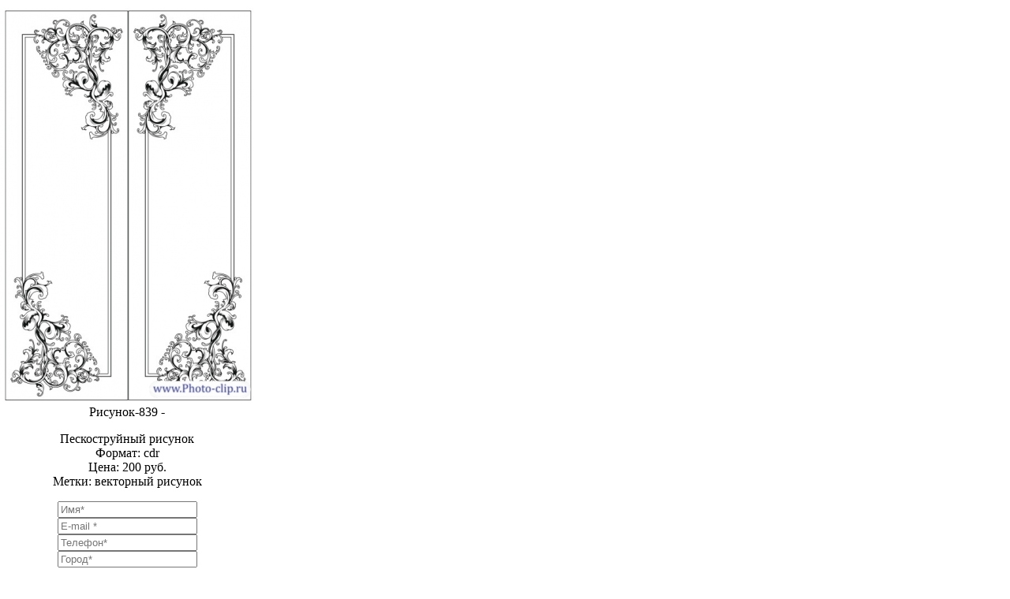

--- FILE ---
content_type: text/html; charset=utf-8
request_url: https://photo-clip.ru/katalogi-risunkov/peskostrujnye-risunki/112-ramki/detail/63926-risunok-839?tmpl=component
body_size: 6289
content:
<!DOCTYPE html>
<html lang="ru-ru" dir="ltr">
<head>
	<meta name="viewport" content="width=device-width, initial-scale=1, maximum-scale=1" />
	<meta charset="utf-8" />
	<base href="https://photo-clip.ru/katalogi-risunkov/peskostrujnye-risunki/112-ramki/detail/63926-risunok-839" />
	<meta name="keywords" content="Пескоструйные рисунки, векторные рисунки, пескоструй, рисунки на шкаф купе, фотообои " />
	<meta name="description" content="Большой каталог Пескоструйных рисунков, векторных рисунков для шкаф купе, дверей, зеркал." />
	<meta name="generator" content="Joomla! - Open Source Content Management" />
	<title>ПЕСКОСТРУЙНЫЕ РИСУНКИ</title>
	<link href="/templates/protostar2/favicon.ico" rel="shortcut icon" type="image/vnd.microsoft.icon" />
	<link href="/media/com_phocagallery/css/main/phocagallery.css" rel="stylesheet" />
	<link href="/media/com_phocagallery/css/main/rating.css" rel="stylesheet" />
	<link href="/media/com_phocagallery/css/custom/default.css" rel="stylesheet" />
	<link href="/media/com_phocagallery/css/custom/#default.css" rel="stylesheet" />
	<link href="/modules/mod_contactus/css/contactus_form.css" rel="stylesheet" />
	<link href="/templates/protostar2/css/template.css?db085439da65b20b9e50cacfafd0a272" rel="stylesheet" />
	<link href="/media/system/css/modal.css?db085439da65b20b9e50cacfafd0a272" rel="stylesheet" />
	<script type="application/json" class="joomla-script-options new">{"csrf.token":"6e0741d0c4ba8cd94f6d73a87f05e91e","system.paths":{"root":"","base":""}}</script>
	<script src="/media/jui/js/jquery.min.js?db085439da65b20b9e50cacfafd0a272"></script>
	<script src="/media/jui/js/jquery-migrate.min.js?db085439da65b20b9e50cacfafd0a272"></script>
	<script src="/components/com_phocagallery/assets/fadeslideshow/fadeslideshow.js"></script>
	<script src="/modules/mod_contactus/js/contactus_common.js"></script>
	<script src="/modules/mod_contactus/js/contactus_form.js"></script>
	<script src="/media/jui/js/bootstrap.min.js?db085439da65b20b9e50cacfafd0a272"></script>
	<script src="/media/system/js/mootools-core.js?db085439da65b20b9e50cacfafd0a272"></script>
	<script src="/media/system/js/core.js?db085439da65b20b9e50cacfafd0a272"></script>
	<script src="/media/system/js/mootools-more.js?db085439da65b20b9e50cacfafd0a272"></script>
	<script src="/media/system/js/modal.js?db085439da65b20b9e50cacfafd0a272"></script>
	<script>

		jQuery(function($) {
			SqueezeBox.initialize({});
			initSqueezeBox();
			$(document).on('subform-row-add', initSqueezeBox);

			function initSqueezeBox(event, container)
			{
				SqueezeBox.assign($(container || document).find('a.modal').get(), {
					parse: 'rel'
				});
			}
		});

		window.jModalClose = function () {
			SqueezeBox.close();
		};

		// Add extra modal close functionality for tinyMCE-based editors
		document.onreadystatechange = function () {
			if (document.readyState == 'interactive' && typeof tinyMCE != 'undefined' && tinyMCE)
			{
				if (typeof window.jModalClose_no_tinyMCE === 'undefined')
				{
					window.jModalClose_no_tinyMCE = typeof(jModalClose) == 'function'  ?  jModalClose  :  false;

					jModalClose = function () {
						if (window.jModalClose_no_tinyMCE) window.jModalClose_no_tinyMCE.apply(this, arguments);
						tinyMCE.activeEditor.windowManager.close();
					};
				}

				if (typeof window.SqueezeBoxClose_no_tinyMCE === 'undefined')
				{
					if (typeof(SqueezeBox) == 'undefined')  SqueezeBox = {};
					window.SqueezeBoxClose_no_tinyMCE = typeof(SqueezeBox.close) == 'function'  ?  SqueezeBox.close  :  false;

					SqueezeBox.close = function () {
						if (window.SqueezeBoxClose_no_tinyMCE)  window.SqueezeBoxClose_no_tinyMCE.apply(this, arguments);
						tinyMCE.activeEditor.windowManager.close();
					};
				}
			}
		};
		
	</script>
	<style type="text/css"> 
 html, body, .contentpane, #all, #main {padding:0px !important;margin:0px !important; width: 100% !important; max-width: 100% !important;} 
body {min-width:100%} 
.rt-container {width:100%} 
 </style>

	<!--[if lt IE 9]><script src="/media/jui/js/html5.js"></script><![endif]-->
</head>
<body class="contentpane modal">
	<div id="system-message-container">
	</div>

	<script type="text/javascript">
/***********************************************
* Ultimate Fade In Slideshow v2.0- (c) Dynamic Drive DHTML code library (www.dynamicdrive.com)
* This notice MUST stay intact for legal use
* Visit Dynamic Drive at http://www.dynamicdrive.com/ for this script and 100s more
***********************************************/
var phocagallery=new fadeSlideShow({
	wrapperid: "phocaGallerySlideshowC",
	dimensions: [1150, 500],
	imagearray: [["/images/phocagallery/Peskostr/ramk/1/thumbs/phoca_thumb_l_Рисунок-1.jpg", "", "", "<p>Пескоструйный рисунок<br>Формат: cdr<br>Цена: 200 руб.<br>Метки: векторный рисунок</p>"],
["/images/phocagallery/Peskostr/ramk/1/thumbs/phoca_thumb_l_Рисунок-2.jpg", "", "", "<p>Пескоструйный рисунок<br>Формат: cdr<br>Цена: 200 руб.<br>Метки: векторный рисунок</p>"],
["/images/phocagallery/Peskostr/ramk/1/thumbs/phoca_thumb_l_Рисунок-4.jpg", "", "", "<p>Пескоструйный рисунок<br>Формат: cdr<br>Цена: 200 руб.<br>Метки: векторный рисунок</p>"],
["/images/phocagallery/Peskostr/ramk/1/thumbs/phoca_thumb_l_Рисунок-5.jpg", "", "", "<p>Пескоструйный рисунок<br>Формат: cdr<br>Цена: 200 руб.<br>Метки: векторный рисунок</p>"],
["/images/phocagallery/Peskostr/ramk/1/thumbs/phoca_thumb_l_Рисунок-6.jpg", "", "", "<p>Пескоструйный рисунок<br>Формат: cdr<br>Цена: 200 руб.<br>Метки: векторный рисунок</p>"],
["/images/phocagallery/Peskostr/ramk/1/thumbs/phoca_thumb_l_Рисунок-7.jpg", "", "", "<p>Пескоструйный рисунок<br>Формат: cdr<br>Цена: 200 руб.<br>Метки: векторный рисунок</p>"],
["/images/phocagallery/Peskostr/ramk/1/thumbs/phoca_thumb_l_Рисунок-8.jpg", "", "", "<p>Пескоструйный рисунок<br>Формат: cdr<br>Цена: 200 руб.<br>Метки: векторный рисунок</p>"],
["/images/phocagallery/Peskostr/ramk/1/thumbs/phoca_thumb_l_Рисунок-9.jpg", "", "", "<p>Пескоструйный рисунок<br>Формат: cdr<br>Цена: 200 руб.<br>Метки: векторный рисунок</p>"],
["/images/phocagallery/Peskostr/ramk/1/thumbs/phoca_thumb_l_Рисунок-10.jpg", "", "", "<p>Пескоструйный рисунок<br>Формат: cdr<br>Цена: 200 руб.<br>Метки: векторный рисунок</p>"],
["/images/phocagallery/Peskostr/ramk/1/thumbs/phoca_thumb_l_Рисунок-11.jpg", "", "", "<p>Пескоструйный рисунок<br>Формат: cdr<br>Цена: 200 руб.<br>Метки: векторный рисунок</p>"],
["/images/phocagallery/Peskostr/ramk/1/thumbs/phoca_thumb_l_Рисунок-12.jpg", "", "", "<p>Пескоструйный рисунок<br>Формат: cdr<br>Цена: 200 руб.<br>Метки: векторный рисунок</p>"],
["/images/phocagallery/Peskostr/ramk/1/thumbs/phoca_thumb_l_Рисунок-13.jpg", "", "", "<p>Пескоструйный рисунок<br>Формат: cdr<br>Цена: 200 руб.<br>Метки: векторный рисунок</p>"],
["/images/phocagallery/Peskostr/ramk/1/thumbs/phoca_thumb_l_Рисунок-14.jpg", "", "", "<p>Пескоструйный рисунок<br>Формат: cdr<br>Цена: 200 руб.<br>Метки: векторный рисунок</p>"],
["/images/phocagallery/Peskostr/ramk/1/thumbs/phoca_thumb_l_Рисунок-15.jpg", "", "", "<p>Пескоструйный рисунок<br>Формат: cdr<br>Цена: 200 руб.<br>Метки: векторный рисунок</p>"],
["/images/phocagallery/Peskostr/ramk/1/thumbs/phoca_thumb_l_Рисунок-16.jpg", "", "", "<p>Пескоструйный рисунок<br>Формат: cdr<br>Цена: 200 руб.<br>Метки: векторный рисунок</p>"],
["/images/phocagallery/Peskostr/ramk/1/thumbs/phoca_thumb_l_Рисунок-17.jpg", "", "", "<p>Пескоструйный рисунок<br>Формат: cdr<br>Цена: 200 руб.<br>Метки: векторный рисунок</p>"],
["/images/phocagallery/Peskostr/ramk/1/thumbs/phoca_thumb_l_Рисунок-18.jpg", "", "", "<p>Пескоструйный рисунок<br>Формат: cdr<br>Цена: 200 руб.<br>Метки: векторный рисунок</p>"],
["/images/phocagallery/Peskostr/ramk/1/thumbs/phoca_thumb_l_Рисунок-19.jpg", "", "", "<p>Пескоструйный рисунок<br>Формат: cdr<br>Цена: 200 руб.<br>Метки: векторный рисунок</p>"],
["/images/phocagallery/Peskostr/ramk/1/thumbs/phoca_thumb_l_Рисунок-20.jpg", "", "", "<p>Пескоструйный рисунок<br>Формат: cdr<br>Цена: 200 руб.<br>Метки: векторный рисунок</p>"],
["/images/phocagallery/Peskostr/ramk/1/thumbs/phoca_thumb_l_Рисунок-21.jpg", "", "", "<p>Пескоструйный рисунок<br>Формат: cdr<br>Цена: 200 руб.<br>Метки: векторный рисунок</p>"],
["/images/phocagallery/Peskostr/ramk/1/thumbs/phoca_thumb_l_Рисунок-22.jpg", "", "", "<p>Пескоструйный рисунок<br>Формат: cdr<br>Цена: 200 руб.<br>Метки: векторный рисунок</p>"],
["/images/phocagallery/Peskostr/ramk/1/thumbs/phoca_thumb_l_Рисунок-23.jpg", "", "", "<p>Пескоструйный рисунок<br>Формат: cdr<br>Цена: 200 руб.<br>Метки: векторный рисунок</p>"],
["/images/phocagallery/Peskostr/ramk/1/thumbs/phoca_thumb_l_Рисунок-24.jpg", "", "", "<p>Пескоструйный рисунок<br>Формат: cdr<br>Цена: 200 руб.<br>Метки: векторный рисунок</p>"],
["/images/phocagallery/Peskostr/ramk/1/thumbs/phoca_thumb_l_Рисунок-25.jpg", "", "", "<p>Пескоструйный рисунок<br>Формат: cdr<br>Цена: 200 руб.<br>Метки: векторный рисунок</p>"],
["/images/phocagallery/Peskostr/ramk/1/thumbs/phoca_thumb_l_Рисунок-26.jpg", "", "", "<p>Пескоструйный рисунок<br>Формат: cdr<br>Цена: 200 руб.<br>Метки: векторный рисунок</p>"],
["/images/phocagallery/Peskostr/ramk/1/thumbs/phoca_thumb_l_Рисунок-27.jpg", "", "", "<p>Пескоструйный рисунок<br>Формат: cdr<br>Цена: 200 руб.<br>Метки: векторный рисунок</p>"],
["/images/phocagallery/Peskostr/ramk/1/thumbs/phoca_thumb_l_Рисунок-28.jpg", "", "", "<p>Пескоструйный рисунок<br>Формат: cdr<br>Цена: 200 руб.<br>Метки: векторный рисунок</p>"],
["/images/phocagallery/Peskostr/ramk/1/thumbs/phoca_thumb_l_Рисунок-29.jpg", "", "", "<p>Пескоструйный рисунок<br>Формат: cdr<br>Цена: 200 руб.<br>Метки: векторный рисунок</p>"],
["/images/phocagallery/Peskostr/ramk/1/thumbs/phoca_thumb_l_Рисунок-30.jpg", "", "", "<p>Пескоструйный рисунок<br>Формат: cdr<br>Цена: 200 руб.<br>Метки: векторный рисунок</p>"],
["/images/phocagallery/Peskostr/ramk/1/thumbs/phoca_thumb_l_Рисунок-31.jpg", "", "", "<p>Пескоструйный рисунок<br>Формат: cdr<br>Цена: 200 руб.<br>Метки: векторный рисунок</p>"],
["/images/phocagallery/Peskostr/ramk/1/thumbs/phoca_thumb_l_Рисунок-32.jpg", "", "", "<p>Пескоструйный рисунок<br>Формат: cdr<br>Цена: 200 руб.<br>Метки: векторный рисунок</p>"],
["/images/phocagallery/Peskostr/ramk/1/thumbs/phoca_thumb_l_Рисунок-33.jpg", "", "", "<p>Пескоструйный рисунок<br>Формат: cdr<br>Цена: 200 руб.<br>Метки: векторный рисунок</p>"],
["/images/phocagallery/Peskostr/ramk/1/thumbs/phoca_thumb_l_Рисунок-34.jpg", "", "", "<p>Пескоструйный рисунок<br>Формат: cdr<br>Цена: 200 руб.<br>Метки: векторный рисунок</p>"],
["/images/phocagallery/Peskostr/ramk/1/thumbs/phoca_thumb_l_Рисунок-35.jpg", "", "", "<p>Пескоструйный рисунок<br>Формат: cdr<br>Цена: 200 руб.<br>Метки: векторный рисунок</p>"],
["/images/phocagallery/Peskostr/ramk/1/thumbs/phoca_thumb_l_Рисунок-36.jpg", "", "", "<p>Пескоструйный рисунок<br>Формат: cdr<br>Цена: 200 руб.<br>Метки: векторный рисунок</p>"],
["/images/phocagallery/Peskostr/ramk/1/thumbs/phoca_thumb_l_Рисунок-37.jpg", "", "", "<p>Пескоструйный рисунок<br>Формат: cdr<br>Цена: 200 руб.<br>Метки: векторный рисунок</p>"],
["/images/phocagallery/Peskostr/ramk/1/thumbs/phoca_thumb_l_Рисунок-38.jpg", "", "", "<p>Пескоструйный рисунок<br>Формат: cdr<br>Цена: 200 руб.<br>Метки: векторный рисунок</p>"],
["/images/phocagallery/Peskostr/ramk/1/thumbs/phoca_thumb_l_Рисунок-39.jpg", "", "", "<p>Пескоструйный рисунок<br>Формат: cdr<br>Цена: 200 руб.<br>Метки: векторный рисунок</p>"],
["/images/phocagallery/Peskostr/ramk/1/thumbs/phoca_thumb_l_Рисунок-40.jpg", "", "", "<p>Пескоструйный рисунок<br>Формат: cdr<br>Цена: 200 руб.<br>Метки: векторный рисунок</p>"],
["/images/phocagallery/Peskostr/ramk/1/thumbs/phoca_thumb_l_Рисунок-41.jpg", "", "", "<p>Пескоструйный рисунок<br>Формат: cdr<br>Цена: 200 руб.<br>Метки: векторный рисунок</p>"],
["/images/phocagallery/Peskostr/ramk/1/thumbs/phoca_thumb_l_Рисунок-42.jpg", "", "", "<p>Пескоструйный рисунок<br>Формат: cdr<br>Цена: 200 руб.<br>Метки: векторный рисунок</p>"],
["/images/phocagallery/Peskostr/ramk/1/thumbs/phoca_thumb_l_Рисунок-43.jpg", "", "", "<p>Пескоструйный рисунок<br>Формат: cdr<br>Цена: 200 руб.<br>Метки: векторный рисунок</p>"],
["/images/phocagallery/Peskostr/ramk/1/thumbs/phoca_thumb_l_Рисунок-44.jpg", "", "", "<p>Пескоструйный рисунок<br>Формат: cdr<br>Цена: 200 руб.<br>Метки: векторный рисунок</p>"],
["/images/phocagallery/Peskostr/ramk/1/thumbs/phoca_thumb_l_Рисунок-45.jpg", "", "", "<p>Пескоструйный рисунок<br>Формат: cdr<br>Цена: 200 руб.<br>Метки: векторный рисунок</p>"],
["/images/phocagallery/Peskostr/ramk/1/thumbs/phoca_thumb_l_Рисунок-46.jpg", "", "", "<p>Пескоструйный рисунок<br>Формат: cdr<br>Цена: 200 руб.<br>Метки: векторный рисунок</p>"],
["/images/phocagallery/Peskostr/ramk/1/thumbs/phoca_thumb_l_Рисунок-47 (2).jpg", "", "", "<p>Пескоструйный рисунок<br>Формат: cdr<br>Цена: 200 руб.<br>Метки: векторный рисунок</p>"],
["/images/phocagallery/Peskostr/ramk/1/thumbs/phoca_thumb_l_Рисунок-48.jpg", "", "", "<p>Пескоструйный рисунок<br>Формат: cdr<br>Цена: 200 руб.<br>Метки: векторный рисунок</p>"],
["/images/phocagallery/Peskostr/ramk/1/thumbs/phoca_thumb_l_Рисунок-49.jpg", "", "", "<p>Пескоструйный рисунок<br>Формат: cdr<br>Цена: 200 руб.<br>Метки: векторный рисунок</p>"],
["/images/phocagallery/Peskostr/ramk/1/thumbs/phoca_thumb_l_Рисунок-50.jpg", "", "", "<p>Пескоструйный рисунок<br>Формат: cdr<br>Цена: 200 руб.<br>Метки: векторный рисунок</p>"],
["/images/phocagallery/Peskostr/ramk/1/thumbs/phoca_thumb_l_Рисунок-51.jpg", "", "", "<p>Пескоструйный рисунок<br>Формат: cdr<br>Цена: 200 руб.<br>Метки: векторный рисунок</p>"],
["/images/phocagallery/Peskostr/ramk/1/thumbs/phoca_thumb_l_Рисунок-52.jpg", "", "", "<p>Пескоструйный рисунок<br>Формат: cdr<br>Цена: 200 руб.<br>Метки: векторный рисунок</p>"],
["/images/phocagallery/Peskostr/ramk/1/thumbs/phoca_thumb_l_Рисунок-53.jpg", "", "", "<p>Пескоструйный рисунок<br>Формат: cdr<br>Цена: 200 руб.<br>Метки: векторный рисунок</p>"],
["/images/phocagallery/Peskostr/ramk/1/thumbs/phoca_thumb_l_Рисунок-54.jpg", "", "", "<p>Пескоструйный рисунок<br>Формат: cdr<br>Цена: 200 руб.<br>Метки: векторный рисунок</p>"],
["/images/phocagallery/Peskostr/ramk/1/thumbs/phoca_thumb_l_Рисунок-55.jpg", "", "", "<p>Пескоструйный рисунок<br>Формат: cdr<br>Цена: 200 руб.<br>Метки: векторный рисунок</p>"],
["/images/phocagallery/Peskostr/ramk/1/thumbs/phoca_thumb_l_Рисунок-56.jpg", "", "", "<p>Пескоструйный рисунок<br>Формат: cdr<br>Цена: 200 руб.<br>Метки: векторный рисунок</p>"],
["/images/phocagallery/Peskostr/ramk/1/thumbs/phoca_thumb_l_Рисунок-57.jpg", "", "", "<p>Пескоструйный рисунок<br>Формат: cdr<br>Цена: 200 руб.<br>Метки: векторный рисунок</p>"],
["/images/phocagallery/Peskostr/ramk/1/thumbs/phoca_thumb_l_Рисунок-58.jpg", "", "", "<p>Пескоструйный рисунок<br>Формат: cdr<br>Цена: 200 руб.<br>Метки: векторный рисунок</p>"],
["/images/phocagallery/Peskostr/ramk/1/thumbs/phoca_thumb_l_Рисунок-59.jpg", "", "", "<p>Пескоструйный рисунок<br>Формат: cdr<br>Цена: 200 руб.<br>Метки: векторный рисунок</p>"],
["/images/phocagallery/Peskostr/ramk/1/thumbs/phoca_thumb_l_Рисунок-60.jpg", "", "", "<p>Пескоструйный рисунок<br>Формат: cdr<br>Цена: 200 руб.<br>Метки: векторный рисунок</p>"],
["/images/phocagallery/Peskostr/ramk/1/thumbs/phoca_thumb_l_Рисунок-61.jpg", "", "", "<p>Пескоструйный рисунок<br>Формат: cdr<br>Цена: 200 руб.<br>Метки: векторный рисунок</p>"],
["/images/phocagallery/Peskostr/ramk/1/thumbs/phoca_thumb_l_Рисунок-62.jpg", "", "", "<p>Пескоструйный рисунок<br>Формат: cdr<br>Цена: 200 руб.<br>Метки: векторный рисунок</p>"],
["/images/phocagallery/Peskostr/ramk/1/thumbs/phoca_thumb_l_Рисунок-63.jpg", "", "", "<p>Пескоструйный рисунок<br>Формат: cdr<br>Цена: 200 руб.<br>Метки: векторный рисунок</p>"],
["/images/phocagallery/Peskostr/ramk/1/thumbs/phoca_thumb_l_Рисунок-64.jpg", "", "", "<p>Пескоструйный рисунок<br>Формат: cdr<br>Цена: 200 руб.<br>Метки: векторный рисунок</p>"],
["/images/phocagallery/Peskostr/ramk/1/thumbs/phoca_thumb_l_Рисунок-65.jpg", "", "", "<p>Пескоструйный рисунок<br>Формат: cdr<br>Цена: 200 руб.<br>Метки: векторный рисунок</p>"],
["/images/phocagallery/Peskostr/ramk/1/thumbs/phoca_thumb_l_Рисунок-66.jpg", "", "", "<p>Пескоструйный рисунок<br>Формат: cdr<br>Цена: 200 руб.<br>Метки: векторный рисунок</p>"],
["/images/phocagallery/Peskostr/ramk/1/thumbs/phoca_thumb_l_Рисунок-67.jpg", "", "", "<p>Пескоструйный рисунок<br>Формат: cdr<br>Цена: 200 руб.<br>Метки: векторный рисунок</p>"],
["/images/phocagallery/Peskostr/ramk/1/thumbs/phoca_thumb_l_Рисунок-68.jpg", "", "", "<p>Пескоструйный рисунок<br>Формат: cdr<br>Цена: 200 руб.<br>Метки: векторный рисунок</p>"],
["/images/phocagallery/Peskostr/ramk/1/thumbs/phoca_thumb_l_Рисунок-69.jpg", "", "", "<p>Пескоструйный рисунок<br>Формат: cdr<br>Цена: 200 руб.<br>Метки: векторный рисунок</p>"],
["/images/phocagallery/Peskostr/ramk/1/thumbs/phoca_thumb_l_Рисунок-70.jpg", "", "", "<p>Пескоструйный рисунок<br>Формат: cdr<br>Цена: 200 руб.<br>Метки: векторный рисунок</p>"],
["/images/phocagallery/Peskostr/ramk/1/thumbs/phoca_thumb_l_Рисунок-71.jpg", "", "", "<p>Пескоструйный рисунок<br>Формат: cdr<br>Цена: 200 руб.<br>Метки: векторный рисунок</p>"],
["/images/phocagallery/Peskostr/ramk/1/thumbs/phoca_thumb_l_Рисунок-72.jpg", "", "", "<p>Пескоструйный рисунок<br>Формат: cdr<br>Цена: 200 руб.<br>Метки: векторный рисунок</p>"],
["/images/phocagallery/Peskostr/ramk/1/thumbs/phoca_thumb_l_Рисунок-73.jpg", "", "", "<p>Пескоструйный рисунок<br>Формат: cdr<br>Цена: 200 руб.<br>Метки: векторный рисунок</p>"],
["/images/phocagallery/Peskostr/ramk/1/thumbs/phoca_thumb_l_Рисунок-74.jpg", "", "", "<p>Пескоструйный рисунок<br>Формат: cdr<br>Цена: 200 руб.<br>Метки: векторный рисунок</p>"],
["/images/phocagallery/Peskostr/ramk/1/thumbs/phoca_thumb_l_Рисунок-75.jpg", "", "", "<p>Пескоструйный рисунок<br>Формат: cdr<br>Цена: 200 руб.<br>Метки: векторный рисунок</p>"],
["/images/phocagallery/Peskostr/ramk/1/thumbs/phoca_thumb_l_Рисунок-76.jpg", "", "", "<p>Пескоструйный рисунок<br>Формат: cdr<br>Цена: 200 руб.<br>Метки: векторный рисунок</p>"],
["/images/phocagallery/Peskostr/ramk/1/thumbs/phoca_thumb_l_Рисунок-77 (1).jpg", "", "", "<p>Пескоструйный рисунок<br>Формат: cdr<br>Цена: 200 руб.<br>Метки: векторный рисунок</p>"],
["/images/phocagallery/Peskostr/ramk/1/thumbs/phoca_thumb_l_Рисунок-78.jpg", "", "", "<p>Пескоструйный рисунок<br>Формат: cdr<br>Цена: 200 руб.<br>Метки: векторный рисунок</p>"],
["/images/phocagallery/Peskostr/ramk/1/thumbs/phoca_thumb_l_Рисунок-79.jpg", "", "", "<p>Пескоструйный рисунок<br>Формат: cdr<br>Цена: 200 руб.<br>Метки: векторный рисунок</p>"],
["/images/phocagallery/Peskostr/ramk/1/thumbs/phoca_thumb_l_Рисунок-80.jpg", "", "", "<p>Пескоструйный рисунок<br>Формат: cdr<br>Цена: 200 руб.<br>Метки: векторный рисунок</p>"],
["/images/phocagallery/Peskostr/ramk/1/thumbs/phoca_thumb_l_Рисунок-81.jpg", "", "", "<p>Пескоструйный рисунок<br>Формат: cdr<br>Цена: 200 руб.<br>Метки: векторный рисунок</p>"],
["/images/phocagallery/Peskostr/ramk/1/thumbs/phoca_thumb_l_Рисунок-82.jpg", "", "", "<p>Пескоструйный рисунок<br>Формат: cdr<br>Цена: 200 руб.<br>Метки: векторный рисунок</p>"],
["/images/phocagallery/Peskostr/ramk/1/thumbs/phoca_thumb_l_Рисунок-83.jpg", "", "", "<p>Пескоструйный рисунок<br>Формат: cdr<br>Цена: 200 руб.<br>Метки: векторный рисунок</p>"],
["/images/phocagallery/Peskostr/ramk/1/thumbs/phoca_thumb_l_Рисунок-84.jpg", "", "", "<p>Пескоструйный рисунок<br>Формат: cdr<br>Цена: 200 руб.<br>Метки: векторный рисунок</p>"],
["/images/phocagallery/Peskostr/ramk/1/thumbs/phoca_thumb_l_Рисунок-85.jpg", "", "", "<p>Пескоструйный рисунок<br>Формат: cdr<br>Цена: 200 руб.<br>Метки: векторный рисунок</p>"],
["/images/phocagallery/Peskostr/ramk/1/thumbs/phoca_thumb_l_Рисунок-86.jpg", "", "", "<p>Пескоструйный рисунок<br>Формат: cdr<br>Цена: 200 руб.<br>Метки: векторный рисунок</p>"],
["/images/phocagallery/Peskostr/ramk/1/thumbs/phoca_thumb_l_Рисунок-87.jpg", "", "", "<p>Пескоструйный рисунок<br>Формат: cdr<br>Цена: 200 руб.<br>Метки: векторный рисунок</p>"],
["/images/phocagallery/Peskostr/ramk/1/thumbs/phoca_thumb_l_Рисунок-88.jpg", "", "", "<p>Пескоструйный рисунок<br>Формат: cdr<br>Цена: 200 руб.<br>Метки: векторный рисунок</p>"],
["/images/phocagallery/Peskostr/ramk/1/thumbs/phoca_thumb_l_Рисунок-89.jpg", "", "", "<p>Пескоструйный рисунок<br>Формат: cdr<br>Цена: 200 руб.<br>Метки: векторный рисунок</p>"],
["/images/phocagallery/Peskostr/ramk/1/thumbs/phoca_thumb_l_Рисунок-90.jpg", "", "", "<p>Пескоструйный рисунок<br>Формат: cdr<br>Цена: 200 руб.<br>Метки: векторный рисунок</p>"],
["/images/phocagallery/Peskostr/ramk/1/thumbs/phoca_thumb_l_Рисунок-91.jpg", "", "", "<p>Пескоструйный рисунок<br>Формат: cdr<br>Цена: 200 руб.<br>Метки: векторный рисунок</p>"],
["/images/phocagallery/Peskostr/ramk/1/thumbs/phoca_thumb_l_Рисунок-92.jpg", "", "", "<p>Пескоструйный рисунок<br>Формат: cdr<br>Цена: 200 руб.<br>Метки: векторный рисунок</p>"],
["/images/phocagallery/Peskostr/ramk/1/thumbs/phoca_thumb_l_Рисунок-93.jpg", "", "", "<p>Пескоструйный рисунок<br>Формат: cdr<br>Цена: 200 руб.<br>Метки: векторный рисунок</p>"],
["/images/phocagallery/Peskostr/ramk/1/thumbs/phoca_thumb_l_Рисунок-94.jpg", "", "", "<p>Пескоструйный рисунок<br>Формат: cdr<br>Цена: 200 руб.<br>Метки: векторный рисунок</p>"],
["/images/phocagallery/Peskostr/ramk/1/thumbs/phoca_thumb_l_Рисунок-95.jpg", "", "", "<p>Пескоструйный рисунок<br>Формат: cdr<br>Цена: 200 руб.<br>Метки: векторный рисунок</p>"],
["/images/phocagallery/Peskostr/ramk/1/thumbs/phoca_thumb_l_Рисунок-96.jpg", "", "", "<p>Пескоструйный рисунок<br>Формат: cdr<br>Цена: 200 руб.<br>Метки: векторный рисунок</p>"],
["/images/phocagallery/Peskostr/ramk/1/thumbs/phoca_thumb_l_Рисунок-97.jpg", "", "", "<p>Пескоструйный рисунок<br>Формат: cdr<br>Цена: 200 руб.<br>Метки: векторный рисунок</p>"],
["/images/phocagallery/Peskostr/ramk/1/thumbs/phoca_thumb_l_Рисунок-98.jpg", "", "", "<p>Пескоструйный рисунок<br>Формат: cdr<br>Цена: 200 руб.<br>Метки: векторный рисунок</p>"],
["/images/phocagallery/Peskostr/ramk/1/thumbs/phoca_thumb_l_Рисунок-99.jpg", "", "", "<p>Пескоструйный рисунок<br>Формат: cdr<br>Цена: 200 руб.<br>Метки: векторный рисунок</p>"],
["/images/phocagallery/Peskostr/ramk/1/thumbs/phoca_thumb_l_Рисунок-100.jpg", "", "", "<p>Пескоструйный рисунок<br>Формат: cdr<br>Цена: 200 руб.<br>Метки: векторный рисунок</p>"],
["/images/phocagallery/Peskostr/ramk/1/thumbs/phoca_thumb_l_Рисунок-101.jpg", "", "", "<p>Пескоструйный рисунок<br>Формат: cdr<br>Цена: 200 руб.<br>Метки: векторный рисунок</p>"],
["/images/phocagallery/Peskostr/ramk/1/thumbs/phoca_thumb_l_Рисунок-102.jpg", "", "", "<p>Пескоструйный рисунок<br>Формат: cdr<br>Цена: 200 руб.<br>Метки: векторный рисунок</p>"],
["/images/phocagallery/Peskostr/ramk/1/thumbs/phoca_thumb_l_Рисунок-103.jpg", "", "", "<p>Пескоструйный рисунок<br>Формат: cdr<br>Цена: 200 руб.<br>Метки: векторный рисунок</p>"],
["/images/phocagallery/Peskostr/ramk/1/thumbs/phoca_thumb_l_Рисунок-104.jpg", "", "", "<p>Пескоструйный рисунок<br>Формат: cdr<br>Цена: 200 руб.<br>Метки: векторный рисунок</p>"],
["/images/phocagallery/Peskostr/ramk/1/thumbs/phoca_thumb_l_Рисунок-105.jpg", "", "", "<p>Пескоструйный рисунок<br>Формат: cdr<br>Цена: 200 руб.<br>Метки: векторный рисунок</p>"],
["/images/phocagallery/Peskostr/ramk/1/thumbs/phoca_thumb_l_Рисунок-106.jpg", "", "", "<p>Пескоструйный рисунок<br>Формат: cdr<br>Цена: 200 руб.<br>Метки: векторный рисунок</p>"],
["/images/phocagallery/Peskostr/ramk/1/thumbs/phoca_thumb_l_Рисунок-107.jpg", "", "", "<p>Пескоструйный рисунок<br>Формат: cdr<br>Цена: 200 руб.<br>Метки: векторный рисунок</p>"],
["/images/phocagallery/Peskostr/ramk/1/thumbs/phoca_thumb_l_Рисунок-108.jpg", "", "", "<p>Пескоструйный рисунок<br>Формат: cdr<br>Цена: 200 руб.<br>Метки: векторный рисунок</p>"],
["/images/phocagallery/Peskostr/ramk/1/thumbs/phoca_thumb_l_Рисунок-109.jpg", "", "", "<p>Пескоструйный рисунок<br>Формат: cdr<br>Цена: 200 руб.<br>Метки: векторный рисунок</p>"],
["/images/phocagallery/Peskostr/ramk/1/thumbs/phoca_thumb_l_Рисунок-110.jpg", "", "", "<p>Пескоструйный рисунок<br>Формат: cdr<br>Цена: 200 руб.<br>Метки: векторный рисунок</p>"],
["/images/phocagallery/Peskostr/ramk/1/thumbs/phoca_thumb_l_Рисунок-111.jpg", "", "", "<p>Пескоструйный рисунок<br>Формат: cdr<br>Цена: 200 руб.<br>Метки: векторный рисунок</p>"],
["/images/phocagallery/Peskostr/ramk/1/thumbs/phoca_thumb_l_Рисунок-112.jpg", "", "", "<p>Пескоструйный рисунок<br>Формат: cdr<br>Цена: 200 руб.<br>Метки: векторный рисунок</p>"],
["/images/phocagallery/Peskostr/ramk/1/thumbs/phoca_thumb_l_Рисунок-113.jpg", "", "", "<p>Пескоструйный рисунок<br>Формат: cdr<br>Цена: 200 руб.<br>Метки: векторный рисунок</p>"],
["/images/phocagallery/Peskostr/ramk/1/thumbs/phoca_thumb_l_Рисунок-114.jpg", "", "", "<p>Пескоструйный рисунок<br>Формат: cdr<br>Цена: 200 руб.<br>Метки: векторный рисунок</p>"],
["/images/phocagallery/Peskostr/ramk/1/thumbs/phoca_thumb_l_Рисунок-115.jpg", "", "", "<p>Пескоструйный рисунок<br>Формат: cdr<br>Цена: 200 руб.<br>Метки: векторный рисунок</p>"],
["/images/phocagallery/Peskostr/ramk/1/thumbs/phoca_thumb_l_Рисунок-116.jpg", "", "", "<p>Пескоструйный рисунок<br>Формат: cdr<br>Цена: 200 руб.<br>Метки: векторный рисунок</p>"],
["/images/phocagallery/Peskostr/ramk/1/thumbs/phoca_thumb_l_Рисунок-117.jpg", "", "", "<p>Пескоструйный рисунок<br>Формат: cdr<br>Цена: 200 руб.<br>Метки: векторный рисунок</p>"],
["/images/phocagallery/Peskostr/ramk/1/thumbs/phoca_thumb_l_Рисунок-118.jpg", "", "", "<p>Пескоструйный рисунок<br>Формат: cdr<br>Цена: 200 руб.<br>Метки: векторный рисунок</p>"],
["/images/phocagallery/Peskostr/ramk/1/thumbs/phoca_thumb_l_Рисунок-119.jpg", "", "", "<p>Пескоструйный рисунок<br>Формат: cdr<br>Цена: 200 руб.<br>Метки: векторный рисунок</p>"],
["/images/phocagallery/Peskostr/ramk/1/thumbs/phoca_thumb_l_Рисунок-120.jpg", "", "", "<p>Пескоструйный рисунок<br>Формат: cdr<br>Цена: 200 руб.<br>Метки: векторный рисунок</p>"],
["/images/phocagallery/Peskostr/ramk/1/thumbs/phoca_thumb_l_Рисунок-121.jpg", "", "", "<p>Пескоструйный рисунок<br>Формат: cdr<br>Цена: 200 руб.<br>Метки: векторный рисунок</p>"],
["/images/phocagallery/Peskostr/ramk/1/thumbs/phoca_thumb_l_Рисунок-122.jpg", "", "", "<p>Пескоструйный рисунок<br>Формат: cdr<br>Цена: 200 руб.<br>Метки: векторный рисунок</p>"],
["/images/phocagallery/Peskostr/ramk/1/thumbs/phoca_thumb_l_Рисунок-123.jpg", "", "", "<p>Пескоструйный рисунок<br>Формат: cdr<br>Цена: 200 руб.<br>Метки: векторный рисунок</p>"],
["/images/phocagallery/Peskostr/ramk/1/thumbs/phoca_thumb_l_Рисунок-124.jpg", "", "", "<p>Пескоструйный рисунок<br>Формат: cdr<br>Цена: 200 руб.<br>Метки: векторный рисунок</p>"],
["/images/phocagallery/Peskostr/ramk/1/thumbs/phoca_thumb_l_Рисунок-125.jpg", "", "", "<p>Пескоструйный рисунок<br>Формат: cdr<br>Цена: 200 руб.<br>Метки: векторный рисунок</p>"],
["/images/phocagallery/Peskostr/ramk/1/thumbs/phoca_thumb_l_Рисунок-126.jpg", "", "", "<p>Пескоструйный рисунок<br>Формат: cdr<br>Цена: 200 руб.<br>Метки: векторный рисунок</p>"],
["/images/phocagallery/Peskostr/ramk/1/thumbs/phoca_thumb_l_Рисунок-127.jpg", "", "", "<p>Пескоструйный рисунок<br>Формат: cdr<br>Цена: 200 руб.<br>Метки: векторный рисунок</p>"],
["/images/phocagallery/Peskostr/ramk/1/thumbs/phoca_thumb_l_Рисунок-128.jpg", "", "", "<p>Пескоструйный рисунок<br>Формат: cdr<br>Цена: 200 руб.<br>Метки: векторный рисунок</p>"],
["/images/phocagallery/Peskostr/ramk/1/thumbs/phoca_thumb_l_Рисунок-129.jpg", "", "", "<p>Пескоструйный рисунок<br>Формат: cdr<br>Цена: 200 руб.<br>Метки: векторный рисунок</p>"],
["/images/phocagallery/Peskostr/ramk/1/thumbs/phoca_thumb_l_Рисунок-130.jpg", "", "", "<p>Пескоструйный рисунок<br>Формат: cdr<br>Цена: 200 руб.<br>Метки: векторный рисунок</p>"],
["/images/phocagallery/Peskostr/ramk/1/thumbs/phoca_thumb_l_Рисунок-131.jpg", "", "", "<p>Пескоструйный рисунок<br>Формат: cdr<br>Цена: 200 руб.<br>Метки: векторный рисунок</p>"],
["/images/phocagallery/Peskostr/ramk/1/thumbs/phoca_thumb_l_Рисунок-132.jpg", "", "", "<p>Пескоструйный рисунок<br>Формат: cdr<br>Цена: 200 руб.<br>Метки: векторный рисунок</p>"],
["/images/phocagallery/Peskostr/ramk/1/thumbs/phoca_thumb_l_Рисунок-133.jpg", "", "", "<p>Пескоструйный рисунок<br>Формат: cdr<br>Цена: 200 руб.<br>Метки: векторный рисунок</p>"],
["/images/phocagallery/Peskostr/ramk/1/thumbs/phoca_thumb_l_Рисунок-134.jpg", "", "", "<p>Пескоструйный рисунок<br>Формат: cdr<br>Цена: 200 руб.<br>Метки: векторный рисунок</p>"],
["/images/phocagallery/Peskostr/ramk/1/thumbs/phoca_thumb_l_Рисунок-135.jpg", "", "", "<p>Пескоструйный рисунок<br>Формат: cdr<br>Цена: 200 руб.<br>Метки: векторный рисунок</p>"],
["/images/phocagallery/Peskostr/ramk/1/thumbs/phoca_thumb_l_Рисунок-136.jpg", "", "", "<p>Пескоструйный рисунок<br>Формат: cdr<br>Цена: 200 руб.<br>Метки: векторный рисунок</p>"],
["/images/phocagallery/Peskostr/ramk/1/thumbs/phoca_thumb_l_Рисунок-137.jpg", "", "", "<p>Пескоструйный рисунок<br>Формат: cdr<br>Цена: 200 руб.<br>Метки: векторный рисунок</p>"],
["/images/phocagallery/Peskostr/ramk/1/thumbs/phoca_thumb_l_Рисунок-138.jpg", "", "", "<p>Пескоструйный рисунок<br>Формат: cdr<br>Цена: 200 руб.<br>Метки: векторный рисунок</p>"],
["/images/phocagallery/Peskostr/ramk/1/thumbs/phoca_thumb_l_Рисунок-139.jpg", "", "", "<p>Пескоструйный рисунок<br>Формат: cdr<br>Цена: 200 руб.<br>Метки: векторный рисунок</p>"],
["/images/phocagallery/Peskostr/ramk/1/thumbs/phoca_thumb_l_Рисунок-140.jpg", "", "", "<p>Пескоструйный рисунок<br>Формат: cdr<br>Цена: 200 руб.<br>Метки: векторный рисунок</p>"],
["/images/phocagallery/Peskostr/ramk/1/thumbs/phoca_thumb_l_Рисунок-141.jpg", "", "", "<p>Пескоструйный рисунок<br>Формат: cdr<br>Цена: 200 руб.<br>Метки: векторный рисунок</p>"],
["/images/phocagallery/Peskostr/ramk/1/thumbs/phoca_thumb_l_Рисунок-142.jpg", "", "", "<p>Пескоструйный рисунок<br>Формат: cdr<br>Цена: 200 руб.<br>Метки: векторный рисунок</p>"],
["/images/phocagallery/Peskostr/ramk/1/thumbs/phoca_thumb_l_Рисунок-143.jpg", "", "", "<p>Пескоструйный рисунок<br>Формат: cdr<br>Цена: 200 руб.<br>Метки: векторный рисунок</p>"],
["/images/phocagallery/Peskostr/ramk/1/thumbs/phoca_thumb_l_Рисунок-144.jpg", "", "", "<p>Пескоструйный рисунок<br>Формат: cdr<br>Цена: 200 руб.<br>Метки: векторный рисунок</p>"],
["/images/phocagallery/Peskostr/ramk/1/thumbs/phoca_thumb_l_Рисунок-145.jpg", "", "", "<p>Пескоструйный рисунок<br>Формат: cdr<br>Цена: 200 руб.<br>Метки: векторный рисунок</p>"],
["/images/phocagallery/Peskostr/ramk/1/thumbs/phoca_thumb_l_Рисунок-146.jpg", "", "", "<p>Пескоструйный рисунок<br>Формат: cdr<br>Цена: 200 руб.<br>Метки: векторный рисунок</p>"],
["/images/phocagallery/Peskostr/ramk/1/thumbs/phoca_thumb_l_Рисунок-147.jpg", "", "", "<p>Пескоструйный рисунок<br>Формат: cdr<br>Цена: 200 руб.<br>Метки: векторный рисунок</p>"],
["/images/phocagallery/Peskostr/ramk/1/thumbs/phoca_thumb_l_Рисунок-148.jpg", "", "", "<p>Пескоструйный рисунок<br>Формат: cdr<br>Цена: 200 руб.<br>Метки: векторный рисунок</p>"],
["/images/phocagallery/Peskostr/ramk/1/thumbs/phoca_thumb_l_Рисунок-149.jpg", "", "", "<p>Пескоструйный рисунок<br>Формат: cdr<br>Цена: 200 руб.<br>Метки: векторный рисунок</p>"],
["/images/phocagallery/Peskostr/ramk/1/thumbs/phoca_thumb_l_Рисунок-150.jpg", "", "", "<p>Пескоструйный рисунок<br>Формат: cdr<br>Цена: 200 руб.<br>Метки: векторный рисунок</p>"],
["/images/phocagallery/Peskostr/ramk/1/thumbs/phoca_thumb_l_Рисунок-151.jpg", "", "", "<p>Пескоструйный рисунок<br>Формат: cdr<br>Цена: 200 руб.<br>Метки: векторный рисунок</p>"],
["/images/phocagallery/Peskostr/ramk/1/thumbs/phoca_thumb_l_Рисунок-152.jpg", "", "", "<p>Пескоструйный рисунок<br>Формат: cdr<br>Цена: 200 руб.<br>Метки: векторный рисунок</p>"],
["/images/phocagallery/Peskostr/ramk/1/thumbs/phoca_thumb_l_Рисунок-153.jpg", "", "", "<p>Пескоструйный рисунок<br>Формат: cdr<br>Цена: 200 руб.<br>Метки: векторный рисунок</p>"],
["/images/phocagallery/Peskostr/ramk/1/thumbs/phoca_thumb_l_Рисунок-154.jpg", "", "", "<p>Пескоструйный рисунок<br>Формат: cdr<br>Цена: 200 руб.<br>Метки: векторный рисунок</p>"],
["/images/phocagallery/Peskostr/ramk/1/thumbs/phoca_thumb_l_Рисунок-155.jpg", "", "", "<p>Пескоструйный рисунок<br>Формат: cdr<br>Цена: 200 руб.<br>Метки: векторный рисунок</p>"],
["/images/phocagallery/Peskostr/ramk/1/thumbs/phoca_thumb_l_Рисунок-156.jpg", "", "", "<p>Пескоструйный рисунок<br>Формат: cdr<br>Цена: 200 руб.<br>Метки: векторный рисунок</p>"],
["/images/phocagallery/Peskostr/ramk/1/thumbs/phoca_thumb_l_Рисунок-157.jpg", "", "", "<p>Пескоструйный рисунок<br>Формат: cdr<br>Цена: 200 руб.<br>Метки: векторный рисунок</p>"],
["/images/phocagallery/Peskostr/ramk/1/thumbs/phoca_thumb_l_Рисунок-158.jpg", "", "", "<p>Пескоструйный рисунок<br>Формат: cdr<br>Цена: 200 руб.<br>Метки: векторный рисунок</p>"],
["/images/phocagallery/Peskostr/ramk/1/thumbs/phoca_thumb_l_Рисунок-159.jpg", "", "", "<p>Пескоструйный рисунок<br>Формат: cdr<br>Цена: 200 руб.<br>Метки: векторный рисунок</p>"],
["/images/phocagallery/Peskostr/ramk/1/thumbs/phoca_thumb_l_Рисунок-160.jpg", "", "", "<p>Пескоструйный рисунок<br>Формат: cdr<br>Цена: 200 руб.<br>Метки: векторный рисунок</p>"],
["/images/phocagallery/Peskostr/ramk/1/thumbs/phoca_thumb_l_Рисунок-161.jpg", "", "", "<p>Пескоструйный рисунок<br>Формат: cdr<br>Цена: 200 руб.<br>Метки: векторный рисунок</p>"],
["/images/phocagallery/Peskostr/ramk/1/thumbs/phoca_thumb_l_Рисунок-162.jpg", "", "", "<p>Пескоструйный рисунок<br>Формат: cdr<br>Цена: 200 руб.<br>Метки: векторный рисунок</p>"],
["/images/phocagallery/Peskostr/ramk/1/thumbs/phoca_thumb_l_Рисунок-163.jpg", "", "", "<p>Пескоструйный рисунок<br>Формат: cdr<br>Цена: 200 руб.<br>Метки: векторный рисунок</p>"],
["/images/phocagallery/Peskostr/ramk/1/thumbs/phoca_thumb_l_Рисунок-164.jpg", "", "", "<p>Пескоструйный рисунок<br>Формат: cdr<br>Цена: 200 руб.<br>Метки: векторный рисунок</p>"],
["/images/phocagallery/Peskostr/ramk/1/thumbs/phoca_thumb_l_Рисунок-165.jpg", "", "", "<p>Пескоструйный рисунок<br>Формат: cdr<br>Цена: 200 руб.<br>Метки: векторный рисунок</p>"],
["/images/phocagallery/Peskostr/ramk/1/thumbs/phoca_thumb_l_Рисунок-166.jpg", "", "", "<p>Пескоструйный рисунок<br>Формат: cdr<br>Цена: 200 руб.<br>Метки: векторный рисунок</p>"],
["/images/phocagallery/Peskostr/ramk/1/thumbs/phoca_thumb_l_Рисунок-167.jpg", "", "", "<p>Пескоструйный рисунок<br>Формат: cdr<br>Цена: 200 руб.<br>Метки: векторный рисунок</p>"],
["/images/phocagallery/Peskostr/ramk/1/thumbs/phoca_thumb_l_Рисунок-168.jpg", "", "", "<p>Пескоструйный рисунок<br>Формат: cdr<br>Цена: 200 руб.<br>Метки: векторный рисунок</p>"],
["/images/phocagallery/Peskostr/ramk/1/thumbs/phoca_thumb_l_Рисунок-169.jpg", "", "", "<p>Пескоструйный рисунок<br>Формат: cdr<br>Цена: 200 руб.<br>Метки: векторный рисунок</p>"],
["/images/phocagallery/Peskostr/ramk/1/thumbs/phoca_thumb_l_Рисунок-170.jpg", "", "", "<p>Пескоструйный рисунок<br>Формат: cdr<br>Цена: 200 руб.<br>Метки: векторный рисунок</p>"],
["/images/phocagallery/Peskostr/ramk/1/thumbs/phoca_thumb_l_Рисунок-171.jpg", "", "", "<p>Пескоструйный рисунок<br>Формат: cdr<br>Цена: 200 руб.<br>Метки: векторный рисунок</p>"],
["/images/phocagallery/Peskostr/ramk/1/thumbs/phoca_thumb_l_Рисунок-172.jpg", "", "", "<p>Пескоструйный рисунок<br>Формат: cdr<br>Цена: 200 руб.<br>Метки: векторный рисунок</p>"],
["/images/phocagallery/Peskostr/ramk/1/thumbs/phoca_thumb_l_Рисунок-173.jpg", "", "", "<p>Пескоструйный рисунок<br>Формат: cdr<br>Цена: 200 руб.<br>Метки: векторный рисунок</p>"],
["/images/phocagallery/Peskostr/ramk/1/thumbs/phoca_thumb_l_Рисунок-174.jpg", "", "", "<p>Пескоструйный рисунок<br>Формат: cdr<br>Цена: 200 руб.<br>Метки: векторный рисунок</p>"],
["/images/phocagallery/Peskostr/ramk/1/thumbs/phoca_thumb_l_Рисунок-175.jpg", "", "", "<p>Пескоструйный рисунок<br>Формат: cdr<br>Цена: 200 руб.<br>Метки: векторный рисунок</p>"],
["/images/phocagallery/Peskostr/ramk/1/thumbs/phoca_thumb_l_Рисунок-176.jpg", "", "", "<p>Пескоструйный рисунок<br>Формат: cdr<br>Цена: 200 руб.<br>Метки: векторный рисунок</p>"],
["/images/phocagallery/Peskostr/ramk/1/thumbs/phoca_thumb_l_Рисунок-177.jpg", "", "", "<p>Пескоструйный рисунок<br>Формат: cdr<br>Цена: 200 руб.<br>Метки: векторный рисунок</p>"],
["/images/phocagallery/Peskostr/ramk/1/thumbs/phoca_thumb_l_Рисунок-178.jpg", "", "", "<p>Пескоструйный рисунок<br>Формат: cdr<br>Цена: 200 руб.<br>Метки: векторный рисунок</p>"],
["/images/phocagallery/Peskostr/ramk/1/thumbs/phoca_thumb_l_Рисунок-179.jpg", "", "", "<p>Пескоструйный рисунок<br>Формат: cdr<br>Цена: 200 руб.<br>Метки: векторный рисунок</p>"],
["/images/phocagallery/Peskostr/ramk/1/thumbs/phoca_thumb_l_Рисунок-180.jpg", "", "", "<p>Пескоструйный рисунок<br>Формат: cdr<br>Цена: 200 руб.<br>Метки: векторный рисунок</p>"],
["/images/phocagallery/Peskostr/ramk/1/thumbs/phoca_thumb_l_Рисунок-181.jpg", "", "", "<p>Пескоструйный рисунок<br>Формат: cdr<br>Цена: 200 руб.<br>Метки: векторный рисунок</p>"],
["/images/phocagallery/Peskostr/ramk/1/thumbs/phoca_thumb_l_Рисунок-182.jpg", "", "", "<p>Пескоструйный рисунок<br>Формат: cdr<br>Цена: 200 руб.<br>Метки: векторный рисунок</p>"],
["/images/phocagallery/Peskostr/ramk/1/thumbs/phoca_thumb_l_Рисунок-183.jpg", "", "", "<p>Пескоструйный рисунок<br>Формат: cdr<br>Цена: 200 руб.<br>Метки: векторный рисунок</p>"],
["/images/phocagallery/Peskostr/ramk/1/thumbs/phoca_thumb_l_Рисунок-184.jpg", "", "", "<p>Пескоструйный рисунок<br>Формат: cdr<br>Цена: 200 руб.<br>Метки: векторный рисунок</p>"],
["/images/phocagallery/Peskostr/ramk/1/thumbs/phoca_thumb_l_Рисунок-185.jpg", "", "", "<p>Пескоструйный рисунок<br>Формат: cdr<br>Цена: 200 руб.<br>Метки: векторный рисунок</p>"],
["/images/phocagallery/Peskostr/ramk/1/thumbs/phoca_thumb_l_Рисунок-186.jpg", "", "", "<p>Пескоструйный рисунок<br>Формат: cdr<br>Цена: 200 руб.<br>Метки: векторный рисунок</p>"],
["/images/phocagallery/Peskostr/ramk/1/thumbs/phoca_thumb_l_Рисунок-187.jpg", "", "", "<p>Пескоструйный рисунок<br>Формат: cdr<br>Цена: 200 руб.<br>Метки: векторный рисунок</p>"],
["/images/phocagallery/Peskostr/ramk/1/thumbs/phoca_thumb_l_Рисунок-188.jpg", "", "", "<p>Пескоструйный рисунок<br>Формат: cdr<br>Цена: 200 руб.<br>Метки: векторный рисунок</p>"],
["/images/phocagallery/Peskostr/ramk/1/thumbs/phoca_thumb_l_Рисунок-189.jpg", "", "", "<p>Пескоструйный рисунок<br>Формат: cdr<br>Цена: 200 руб.<br>Метки: векторный рисунок</p>"],
["/images/phocagallery/Peskostr/ramk/1/thumbs/phoca_thumb_l_Рисунок-190 (3).jpg", "", "", "<p>Пескоструйный рисунок<br>Формат: cdr<br>Цена: 200 руб.<br>Метки: векторный рисунок</p>"],
["/images/phocagallery/Peskostr/ramk/1/thumbs/phoca_thumb_l_Рисунок-191 (3).jpg", "", "", "<p>Пескоструйный рисунок<br>Формат: cdr<br>Цена: 200 руб.<br>Метки: векторный рисунок</p>"],
["/images/phocagallery/Peskostr/ramk/1/thumbs/phoca_thumb_l_Рисунок-192.jpg", "", "", "<p>Пескоструйный рисунок<br>Формат: cdr<br>Цена: 200 руб.<br>Метки: векторный рисунок</p>"],
["/images/phocagallery/Peskostr/ramk/1/thumbs/phoca_thumb_l_Рисунок-193.jpg", "", "", "<p>Пескоструйный рисунок<br>Формат: cdr<br>Цена: 200 руб.<br>Метки: векторный рисунок</p>"],
["/images/phocagallery/Peskostr/ramk/1/thumbs/phoca_thumb_l_Рисунок-194.jpg", "", "", "<p>Пескоструйный рисунок<br>Формат: cdr<br>Цена: 200 руб.<br>Метки: векторный рисунок</p>"],
["/images/phocagallery/Peskostr/ramk/1/thumbs/phoca_thumb_l_Рисунок-195 (2).jpg", "", "", "<p>Пескоструйный рисунок<br>Формат: cdr<br>Цена: 200 руб.<br>Метки: векторный рисунок</p>"],
["/images/phocagallery/Peskostr/ramk/1/thumbs/phoca_thumb_l_Рисунок-196 (2).jpg", "", "", "<p>Пескоструйный рисунок<br>Формат: cdr<br>Цена: 200 руб.<br>Метки: векторный рисунок</p>"],
["/images/phocagallery/Peskostr/ramk/1/thumbs/phoca_thumb_l_Рисунок-197.jpg", "", "", "<p>Пескоструйный рисунок<br>Формат: cdr<br>Цена: 200 руб.<br>Метки: векторный рисунок</p>"],
["/images/phocagallery/Peskostr/ramk/1/thumbs/phoca_thumb_l_Рисунок-198.jpg", "", "", "<p>Пескоструйный рисунок<br>Формат: cdr<br>Цена: 200 руб.<br>Метки: векторный рисунок</p>"],
["/images/phocagallery/Peskostr/ramk/1/thumbs/phoca_thumb_l_Рисунок-199.jpg", "", "", "<p>Пескоструйный рисунок<br>Формат: cdr<br>Цена: 200 руб.<br>Метки: векторный рисунок</p>"],
["/images/phocagallery/Peskostr/ramk/1/thumbs/phoca_thumb_l_Рисунок-200.jpg", "", "", "<p>Пескоструйный рисунок<br>Формат: cdr<br>Цена: 200 руб.<br>Метки: векторный рисунок</p>"],
["/images/phocagallery/Peskostr/ramk/1/thumbs/phoca_thumb_l_Рисунок-201.jpg", "", "", "<p>Пескоструйный рисунок<br>Формат: cdr<br>Цена: 200 руб.<br>Метки: векторный рисунок</p>"],
["/images/phocagallery/Peskostr/ramk/1/thumbs/phoca_thumb_l_Рисунок-202.jpg", "", "", "<p>Пескоструйный рисунок<br>Формат: cdr<br>Цена: 200 руб.<br>Метки: векторный рисунок</p>"],
["/images/phocagallery/Peskostr/ramk/1/thumbs/phoca_thumb_l_Рисунок-203.jpg", "", "", "<p>Пескоструйный рисунок<br>Формат: cdr<br>Цена: 200 руб.<br>Метки: векторный рисунок</p>"],
["/images/phocagallery/Peskostr/ramk/1/thumbs/phoca_thumb_l_Рисунок-204.jpg", "", "", "<p>Пескоструйный рисунок<br>Формат: cdr<br>Цена: 200 руб.<br>Метки: векторный рисунок</p>"],
["/images/phocagallery/Peskostr/ramk/1/thumbs/phoca_thumb_l_Рисунок-205.jpg", "", "", "<p>Пескоструйный рисунок<br>Формат: cdr<br>Цена: 200 руб.<br>Метки: векторный рисунок</p>"],
["/images/phocagallery/Peskostr/ramk/1/thumbs/phoca_thumb_l_Рисунок-206!!!.jpg", "", "", "<p>Пескоструйный рисунок<br>Формат: cdr<br>Цена: 200 руб.<br>Метки: векторный рисунок</p>"],
["/images/phocagallery/Peskostr/ramk/1/thumbs/phoca_thumb_l_Рисунок-207.jpg", "", "", "<p>Пескоструйный рисунок<br>Формат: cdr<br>Цена: 200 руб.<br>Метки: векторный рисунок</p>"],
["/images/phocagallery/Peskostr/ramk/1/thumbs/phoca_thumb_l_Рисунок-208.jpg", "", "", "<p>Пескоструйный рисунок<br>Формат: cdr<br>Цена: 200 руб.<br>Метки: векторный рисунок</p>"],
["/images/phocagallery/Peskostr/ramk/1/thumbs/phoca_thumb_l_Рисунок-209.jpg", "", "", "<p>Пескоструйный рисунок<br>Формат: cdr<br>Цена: 200 руб.<br>Метки: векторный рисунок</p>"],
["/images/phocagallery/Peskostr/ramk/1/thumbs/phoca_thumb_l_Рисунок-210.jpg", "", "", "<p>Пескоструйный рисунок<br>Формат: cdr<br>Цена: 200 руб.<br>Метки: векторный рисунок</p>"],
["/images/phocagallery/Peskostr/ramk/1/thumbs/phoca_thumb_l_Рисунок-211.jpg", "", "", "<p>Пескоструйный рисунок<br>Формат: cdr<br>Цена: 200 руб.<br>Метки: векторный рисунок</p>"],
["/images/phocagallery/Peskostr/ramk/1/thumbs/phoca_thumb_l_Рисунок-212.jpg", "", "", "<p>Пескоструйный рисунок<br>Формат: cdr<br>Цена: 200 руб.<br>Метки: векторный рисунок</p>"],
["/images/phocagallery/Peskostr/ramk/1/thumbs/phoca_thumb_l_Рисунок-213.jpg", "", "", "<p>Пескоструйный рисунок<br>Формат: cdr<br>Цена: 200 руб.<br>Метки: векторный рисунок</p>"],
["/images/phocagallery/Peskostr/ramk/1/thumbs/phoca_thumb_l_Рисунок-214.jpg", "", "", "<p>Пескоструйный рисунок<br>Формат: cdr<br>Цена: 200 руб.<br>Метки: векторный рисунок</p>"],
["/images/phocagallery/Peskostr/ramk/1/thumbs/phoca_thumb_l_Рисунок-215.jpg", "", "", "<p>Пескоструйный рисунок<br>Формат: cdr<br>Цена: 200 руб.<br>Метки: векторный рисунок</p>"],
["/images/phocagallery/Peskostr/ramk/1/thumbs/phoca_thumb_l_Рисунок-216.jpg", "", "", "<p>Пескоструйный рисунок<br>Формат: cdr<br>Цена: 200 руб.<br>Метки: векторный рисунок</p>"],
["/images/phocagallery/Peskostr/ramk/1/thumbs/phoca_thumb_l_Рисунок-217.jpg", "", "", "<p>Пескоструйный рисунок<br>Формат: cdr<br>Цена: 200 руб.<br>Метки: векторный рисунок</p>"],
["/images/phocagallery/Peskostr/ramk/1/thumbs/phoca_thumb_l_Рисунок-218.jpg", "", "", "<p>Пескоструйный рисунок<br>Формат: cdr<br>Цена: 200 руб.<br>Метки: векторный рисунок</p>"],
["/images/phocagallery/Peskostr/ramk/1/thumbs/phoca_thumb_l_Рисунок-219.jpg", "", "", "<p>Пескоструйный рисунок<br>Формат: cdr<br>Цена: 200 руб.<br>Метки: векторный рисунок</p>"],
["/images/phocagallery/Peskostr/ramk/1/thumbs/phoca_thumb_l_Рисунок-220.jpg", "", "", "<p>Пескоструйный рисунок<br>Формат: cdr<br>Цена: 200 руб.<br>Метки: векторный рисунок</p>"],
["/images/phocagallery/Peskostr/ramk/1/thumbs/phoca_thumb_l_Рисунок-221.jpg", "", "", "<p>Пескоструйный рисунок<br>Формат: cdr<br>Цена: 200 руб.<br>Метки: векторный рисунок</p>"],
["/images/phocagallery/Peskostr/ramk/1/thumbs/phoca_thumb_l_Рисунок-222.jpg", "", "", "<p>Пескоструйный рисунок<br>Формат: cdr<br>Цена: 200 руб.<br>Метки: векторный рисунок</p>"],
["/images/phocagallery/Peskostr/ramk/1/thumbs/phoca_thumb_l_Рисунок-223.jpg", "", "", "<p>Пескоструйный рисунок<br>Формат: cdr<br>Цена: 200 руб.<br>Метки: векторный рисунок</p>"],
["/images/phocagallery/Peskostr/ramk/1/thumbs/phoca_thumb_l_Рисунок-224.jpg", "", "", "<p>Пескоструйный рисунок<br>Формат: cdr<br>Цена: 200 руб.<br>Метки: векторный рисунок</p>"],
["/images/phocagallery/Peskostr/ramk/1/thumbs/phoca_thumb_l_Рисунок-225.jpg", "", "", "<p>Пескоструйный рисунок<br>Формат: cdr<br>Цена: 200 руб.<br>Метки: векторный рисунок</p>"],
["/images/phocagallery/Peskostr/ramk/1/thumbs/phoca_thumb_l_Рисунок-226.jpg", "", "", "<p>Пескоструйный рисунок<br>Формат: cdr<br>Цена: 200 руб.<br>Метки: векторный рисунок</p>"],
["/images/phocagallery/Peskostr/ramk/1/thumbs/phoca_thumb_l_Рисунок-227.jpg", "", "", "<p>Пескоструйный рисунок<br>Формат: cdr<br>Цена: 200 руб.<br>Метки: векторный рисунок</p>"],
["/images/phocagallery/Peskostr/ramk/1/thumbs/phoca_thumb_l_Рисунок-228.jpg", "", "", "<p>Пескоструйный рисунок<br>Формат: cdr<br>Цена: 200 руб.<br>Метки: векторный рисунок</p>"],
["/images/phocagallery/Peskostr/ramk/1/thumbs/phoca_thumb_l_Рисунок-229.jpg", "", "", "<p>Пескоструйный рисунок<br>Формат: cdr<br>Цена: 200 руб.<br>Метки: векторный рисунок</p>"],
["/images/phocagallery/Peskostr/ramk/1/thumbs/phoca_thumb_l_Рисунок-230.jpg", "", "", "<p>Пескоструйный рисунок<br>Формат: cdr<br>Цена: 200 руб.<br>Метки: векторный рисунок</p>"],
["/images/phocagallery/Peskostr/ramk/1/thumbs/phoca_thumb_l_Рисунок-231.jpg", "", "", "<p>Пескоструйный рисунок<br>Формат: cdr<br>Цена: 200 руб.<br>Метки: векторный рисунок</p>"],
["/images/phocagallery/Peskostr/ramk/1/thumbs/phoca_thumb_l_Рисунок-232.jpg", "", "", "<p>Пескоструйный рисунок<br>Формат: cdr<br>Цена: 200 руб.<br>Метки: векторный рисунок</p>"],
["/images/phocagallery/Peskostr/ramk/1/thumbs/phoca_thumb_l_Рисунок-233.jpg", "", "", "<p>Пескоструйный рисунок<br>Формат: cdr<br>Цена: 200 руб.<br>Метки: векторный рисунок</p>"],
["/images/phocagallery/Peskostr/ramk/1/thumbs/phoca_thumb_l_Рисунок-234.jpg", "", "", "<p>Пескоструйный рисунок<br>Формат: cdr<br>Цена: 200 руб.<br>Метки: векторный рисунок</p>"],
["/images/phocagallery/Peskostr/ramk/1/thumbs/phoca_thumb_l_Рисунок-235.jpg", "", "", "<p>Пескоструйный рисунок<br>Формат: cdr<br>Цена: 200 руб.<br>Метки: векторный рисунок</p>"],
["/images/phocagallery/Peskostr/ramk/1/thumbs/phoca_thumb_l_Рисунок-236.jpg", "", "", "<p>Пескоструйный рисунок<br>Формат: cdr<br>Цена: 200 руб.<br>Метки: векторный рисунок</p>"],
["/images/phocagallery/Peskostr/ramk/1/thumbs/phoca_thumb_l_Рисунок-237.jpg", "", "", "<p>Пескоструйный рисунок<br>Формат: cdr<br>Цена: 200 руб.<br>Метки: векторный рисунок</p>"],
["/images/phocagallery/Peskostr/ramk/1/thumbs/phoca_thumb_l_Рисунок-238.jpg", "", "", "<p>Пескоструйный рисунок<br>Формат: cdr<br>Цена: 200 руб.<br>Метки: векторный рисунок</p>"],
["/images/phocagallery/Peskostr/ramk/1/thumbs/phoca_thumb_l_Рисунок-239.jpg", "", "", "<p>Пескоструйный рисунок<br>Формат: cdr<br>Цена: 200 руб.<br>Метки: векторный рисунок</p>"],
["/images/phocagallery/Peskostr/ramk/1/thumbs/phoca_thumb_l_Рисунок-240.jpg", "", "", "<p>Пескоструйный рисунок<br>Формат: cdr<br>Цена: 200 руб.<br>Метки: векторный рисунок</p>"],
["/images/phocagallery/Peskostr/ramk/1/thumbs/phoca_thumb_l_Рисунок-241.jpg", "", "", "<p>Пескоструйный рисунок<br>Формат: cdr<br>Цена: 200 руб.<br>Метки: векторный рисунок</p>"],
["/images/phocagallery/Peskostr/ramk/1/thumbs/phoca_thumb_l_Рисунок-242.jpg", "", "", "<p>Пескоструйный рисунок<br>Формат: cdr<br>Цена: 200 руб.<br>Метки: векторный рисунок</p>"],
["/images/phocagallery/Peskostr/ramk/1/thumbs/phoca_thumb_l_Рисунок-243.jpg", "", "", "<p>Пескоструйный рисунок<br>Формат: cdr<br>Цена: 200 руб.<br>Метки: векторный рисунок</p>"],
["/images/phocagallery/Peskostr/ramk/1/thumbs/phoca_thumb_l_Рисунок-244.jpg", "", "", "<p>Пескоструйный рисунок<br>Формат: cdr<br>Цена: 200 руб.<br>Метки: векторный рисунок</p>"],
["/images/phocagallery/Peskostr/ramk/1/thumbs/phoca_thumb_l_Рисунок-245.jpg", "", "", "<p>Пескоструйный рисунок<br>Формат: cdr<br>Цена: 200 руб.<br>Метки: векторный рисунок</p>"],
["/images/phocagallery/Peskostr/ramk/1/thumbs/phoca_thumb_l_Рисунок-246.jpg", "", "", "<p>Пескоструйный рисунок<br>Формат: cdr<br>Цена: 200 руб.<br>Метки: векторный рисунок</p>"],
["/images/phocagallery/Peskostr/ramk/1/thumbs/phoca_thumb_l_Рисунок-247.jpg", "", "", "<p>Пескоструйный рисунок<br>Формат: cdr<br>Цена: 200 руб.<br>Метки: векторный рисунок</p>"],
["/images/phocagallery/Peskostr/ramk/1/thumbs/phoca_thumb_l_Рисунок-248.jpg", "", "", "<p>Пескоструйный рисунок<br>Формат: cdr<br>Цена: 200 руб.<br>Метки: векторный рисунок</p>"],
["/images/phocagallery/Peskostr/ramk/1/thumbs/phoca_thumb_l_Рисунок-249.jpg", "", "", "<p>Пескоструйный рисунок<br>Формат: cdr<br>Цена: 200 руб.<br>Метки: векторный рисунок</p>"],
["/images/phocagallery/Peskostr/ramk/1/thumbs/phoca_thumb_l_Рисунок-250.jpg", "", "", "<p>Пескоструйный рисунок<br>Формат: cdr<br>Цена: 200 руб.<br>Метки: векторный рисунок</p>"],
["/images/phocagallery/Peskostr/ramk/1/thumbs/phoca_thumb_l_Рисунок-251.jpg", "", "", "<p>Пескоструйный рисунок<br>Формат: cdr<br>Цена: 200 руб.<br>Метки: векторный рисунок</p>"],
["/images/phocagallery/Peskostr/ramk/1/thumbs/phoca_thumb_l_Рисунок-252.jpg", "", "", "<p>Пескоструйный рисунок<br>Формат: cdr<br>Цена: 200 руб.<br>Метки: векторный рисунок</p>"],
["/images/phocagallery/Peskostr/ramk/1/thumbs/phoca_thumb_l_Рисунок-253.jpg", "", "", "<p>Пескоструйный рисунок<br>Формат: cdr<br>Цена: 200 руб.<br>Метки: векторный рисунок</p>"],
["/images/phocagallery/Peskostr/ramk/1/thumbs/phoca_thumb_l_Рисунок-254.jpg", "", "", "<p>Пескоструйный рисунок<br>Формат: cdr<br>Цена: 200 руб.<br>Метки: векторный рисунок</p>"],
["/images/phocagallery/Peskostr/ramk/1/thumbs/phoca_thumb_l_Рисунок-255.jpg", "", "", "<p>Пескоструйный рисунок<br>Формат: cdr<br>Цена: 200 руб.<br>Метки: векторный рисунок</p>"],
["/images/phocagallery/Peskostr/ramk/1/thumbs/phoca_thumb_l_Рисунок-256.jpg", "", "", "<p>Пескоструйный рисунок<br>Формат: cdr<br>Цена: 200 руб.<br>Метки: векторный рисунок</p>"],
["/images/phocagallery/Peskostr/ramk/1/thumbs/phoca_thumb_l_Рисунок-257.jpg", "", "", "<p>Пескоструйный рисунок<br>Формат: cdr<br>Цена: 200 руб.<br>Метки: векторный рисунок</p>"],
["/images/phocagallery/Peskostr/ramk/1/thumbs/phoca_thumb_l_Рисунок-258.jpg", "", "", "<p>Пескоструйный рисунок<br>Формат: cdr<br>Цена: 200 руб.<br>Метки: векторный рисунок</p>"],
["/images/phocagallery/Peskostr/ramk/1/thumbs/phoca_thumb_l_Рисунок-259.jpg", "", "", "<p>Пескоструйный рисунок<br>Формат: cdr<br>Цена: 200 руб.<br>Метки: векторный рисунок</p>"],
["/images/phocagallery/Peskostr/ramk/1/thumbs/phoca_thumb_l_Рисунок-260.jpg", "", "", "<p>Пескоструйный рисунок<br>Формат: cdr<br>Цена: 200 руб.<br>Метки: векторный рисунок</p>"],
["/images/phocagallery/Peskostr/ramk/1/thumbs/phoca_thumb_l_Рисунок-261.jpg", "", "", "<p>Пескоструйный рисунок<br>Формат: cdr<br>Цена: 200 руб.<br>Метки: векторный рисунок</p>"],
["/images/phocagallery/Peskostr/ramk/1/thumbs/phoca_thumb_l_Рисунок-262.jpg", "", "", "<p>Пескоструйный рисунок<br>Формат: cdr<br>Цена: 200 руб.<br>Метки: векторный рисунок</p>"],
["/images/phocagallery/Peskostr/ramk/1/thumbs/phoca_thumb_l_Рисунок-263.jpg", "", "", "<p>Пескоструйный рисунок<br>Формат: cdr<br>Цена: 200 руб.<br>Метки: векторный рисунок</p>"],
["/images/phocagallery/Peskostr/ramk/1/thumbs/phoca_thumb_l_Рисунок-264.jpg", "", "", "<p>Пескоструйный рисунок<br>Формат: cdr<br>Цена: 200 руб.<br>Метки: векторный рисунок</p>"],
["/images/phocagallery/Peskostr/ramk/1/thumbs/phoca_thumb_l_Рисунок-265.jpg", "", "", "<p>Пескоструйный рисунок<br>Формат: cdr<br>Цена: 200 руб.<br>Метки: векторный рисунок</p>"],
["/images/phocagallery/Peskostr/ramk/1/thumbs/phoca_thumb_l_Рисунок-266.jpg", "", "", "<p>Пескоструйный рисунок<br>Формат: cdr<br>Цена: 200 руб.<br>Метки: векторный рисунок</p>"],
["/images/phocagallery/Peskostr/ramk/1/thumbs/phoca_thumb_l_Рисунок-267.jpg", "", "", "<p>Пескоструйный рисунок<br>Формат: cdr<br>Цена: 200 руб.<br>Метки: векторный рисунок</p>"],
["/images/phocagallery/Peskostr/ramk/1/thumbs/phoca_thumb_l_Рисунок-268.jpg", "", "", "<p>Пескоструйный рисунок<br>Формат: cdr<br>Цена: 200 руб.<br>Метки: векторный рисунок</p>"],
["/images/phocagallery/Peskostr/ramk/1/thumbs/phoca_thumb_l_Рисунок-269.jpg", "", "", "<p>Пескоструйный рисунок<br>Формат: cdr<br>Цена: 200 руб.<br>Метки: векторный рисунок</p>"],
["/images/phocagallery/Peskostr/ramk/1/thumbs/phoca_thumb_l_Рисунок-270.jpg", "", "", "<p>Пескоструйный рисунок<br>Формат: cdr<br>Цена: 200 руб.<br>Метки: векторный рисунок</p>"],
["/images/phocagallery/Peskostr/ramk/1/thumbs/phoca_thumb_l_Рисунок-271.jpg", "", "", "<p>Пескоструйный рисунок<br>Формат: cdr<br>Цена: 200 руб.<br>Метки: векторный рисунок</p>"],
["/images/phocagallery/Peskostr/ramk/1/thumbs/phoca_thumb_l_Рисунок-272.jpg", "", "", "<p>Пескоструйный рисунок<br>Формат: cdr<br>Цена: 200 руб.<br>Метки: векторный рисунок</p>"],
["/images/phocagallery/Peskostr/ramk/1/thumbs/phoca_thumb_l_Рисунок-273.jpg", "", "", "<p>Пескоструйный рисунок<br>Формат: cdr<br>Цена: 200 руб.<br>Метки: векторный рисунок</p>"],
["/images/phocagallery/Peskostr/ramk/1/thumbs/phoca_thumb_l_Рисунок-274.jpg", "", "", "<p>Пескоструйный рисунок<br>Формат: cdr<br>Цена: 200 руб.<br>Метки: векторный рисунок</p>"],
["/images/phocagallery/Peskostr/ramk/1/thumbs/phoca_thumb_l_Рисунок-275.jpg", "", "", "<p>Пескоструйный рисунок<br>Формат: cdr<br>Цена: 200 руб.<br>Метки: векторный рисунок</p>"],
["/images/phocagallery/Peskostr/ramk/1/thumbs/phoca_thumb_l_Рисунок-276.jpg", "", "", "<p>Пескоструйный рисунок<br>Формат: cdr<br>Цена: 200 руб.<br>Метки: векторный рисунок</p>"],
["/images/phocagallery/Peskostr/ramk/1/thumbs/phoca_thumb_l_Рисунок-277.jpg", "", "", "<p>Пескоструйный рисунок<br>Формат: cdr<br>Цена: 200 руб.<br>Метки: векторный рисунок</p>"],
["/images/phocagallery/Peskostr/ramk/1/thumbs/phoca_thumb_l_Рисунок-278.jpg", "", "", "<p>Пескоструйный рисунок<br>Формат: cdr<br>Цена: 200 руб.<br>Метки: векторный рисунок</p>"],
["/images/phocagallery/Peskostr/ramk/1/thumbs/phoca_thumb_l_Рисунок-279.jpg", "", "", "<p>Пескоструйный рисунок<br>Формат: cdr<br>Цена: 200 руб.<br>Метки: векторный рисунок</p>"],
["/images/phocagallery/Peskostr/ramk/1/thumbs/phoca_thumb_l_Рисунок-280.jpg", "", "", "<p>Пескоструйный рисунок<br>Формат: cdr<br>Цена: 200 руб.<br>Метки: векторный рисунок</p>"],
["/images/phocagallery/Peskostr/ramk/1/thumbs/phoca_thumb_l_Рисунок-281.jpg", "", "", "<p>Пескоструйный рисунок<br>Формат: cdr<br>Цена: 200 руб.<br>Метки: векторный рисунок</p>"],
["/images/phocagallery/Peskostr/ramk/1/thumbs/phoca_thumb_l_Рисунок-282.jpg", "", "", "<p>Пескоструйный рисунок<br>Формат: cdr<br>Цена: 200 руб.<br>Метки: векторный рисунок</p>"],
["/images/phocagallery/Peskostr/ramk/1/thumbs/phoca_thumb_l_Рисунок-283.jpg", "", "", "<p>Пескоструйный рисунок<br>Формат: cdr<br>Цена: 200 руб.<br>Метки: векторный рисунок</p>"],
["/images/phocagallery/Peskostr/ramk/1/thumbs/phoca_thumb_l_Рисунок-284.jpg", "", "", "<p>Пескоструйный рисунок<br>Формат: cdr<br>Цена: 200 руб.<br>Метки: векторный рисунок</p>"],
["/images/phocagallery/Peskostr/ramk/1/thumbs/phoca_thumb_l_Рисунок-285.jpg", "", "", "<p>Пескоструйный рисунок<br>Формат: cdr<br>Цена: 200 руб.<br>Метки: векторный рисунок</p>"],
["/images/phocagallery/Peskostr/ramk/1/thumbs/phoca_thumb_l_Рисунок-286.jpg", "", "", "<p>Пескоструйный рисунок<br>Формат: cdr<br>Цена: 200 руб.<br>Метки: векторный рисунок</p>"],
["/images/phocagallery/Peskostr/ramk/1/thumbs/phoca_thumb_l_Рисунок-287.jpg", "", "", "<p>Пескоструйный рисунок<br>Формат: cdr<br>Цена: 200 руб.<br>Метки: векторный рисунок</p>"],
["/images/phocagallery/Peskostr/ramk/1/thumbs/phoca_thumb_l_Рисунок-288.jpg", "", "", "<p>Пескоструйный рисунок<br>Формат: cdr<br>Цена: 200 руб.<br>Метки: векторный рисунок</p>"],
["/images/phocagallery/Peskostr/ramk/1/thumbs/phoca_thumb_l_Рисунок-289.jpg", "", "", "<p>Пескоструйный рисунок<br>Формат: cdr<br>Цена: 200 руб.<br>Метки: векторный рисунок</p>"],
["/images/phocagallery/Peskostr/ramk/1/thumbs/phoca_thumb_l_Рисунок-290.jpg", "", "", "<p>Пескоструйный рисунок<br>Формат: cdr<br>Цена: 200 руб.<br>Метки: векторный рисунок</p>"],
["/images/phocagallery/Peskostr/ramk/1/thumbs/phoca_thumb_l_Рисунок-291.jpg", "", "", "<p>Пескоструйный рисунок<br>Формат: cdr<br>Цена: 200 руб.<br>Метки: векторный рисунок</p>"],
["/images/phocagallery/Peskostr/ramk/1/thumbs/phoca_thumb_l_Рисунок-292.jpg", "", "", "<p>Пескоструйный рисунок<br>Формат: cdr<br>Цена: 200 руб.<br>Метки: векторный рисунок</p>"],
["/images/phocagallery/Peskostr/ramk/1/thumbs/phoca_thumb_l_Рисунок-293.jpg", "", "", "<p>Пескоструйный рисунок<br>Формат: cdr<br>Цена: 200 руб.<br>Метки: векторный рисунок</p>"],
["/images/phocagallery/Peskostr/ramk/1/thumbs/phoca_thumb_l_Рисунок-294.jpg", "", "", "<p>Пескоструйный рисунок<br>Формат: cdr<br>Цена: 200 руб.<br>Метки: векторный рисунок</p>"],
["/images/phocagallery/Peskostr/ramk/1/thumbs/phoca_thumb_l_Рисунок-295.jpg", "", "", "<p>Пескоструйный рисунок<br>Формат: cdr<br>Цена: 200 руб.<br>Метки: векторный рисунок</p>"],
["/images/phocagallery/Peskostr/ramk/1/thumbs/phoca_thumb_l_Рисунок-296.jpg", "", "", "<p>Пескоструйный рисунок<br>Формат: cdr<br>Цена: 200 руб.<br>Метки: векторный рисунок</p>"],
["/images/phocagallery/Peskostr/ramk/1/thumbs/phoca_thumb_l_Рисунок-297.jpg", "", "", "<p>Пескоструйный рисунок<br>Формат: cdr<br>Цена: 200 руб.<br>Метки: векторный рисунок</p>"],
["/images/phocagallery/Peskostr/ramk/1/thumbs/phoca_thumb_l_Рисунок-298.jpg", "", "", "<p>Пескоструйный рисунок<br>Формат: cdr<br>Цена: 200 руб.<br>Метки: векторный рисунок</p>"],
["/images/phocagallery/Peskostr/ramk/1/thumbs/phoca_thumb_l_Рисунок-299.jpg", "", "", "<p>Пескоструйный рисунок<br>Формат: cdr<br>Цена: 200 руб.<br>Метки: векторный рисунок</p>"],
["/images/phocagallery/Peskostr/ramk/1/thumbs/phoca_thumb_l_Рисунок-300.jpg", "", "", "<p>Пескоструйный рисунок<br>Формат: cdr<br>Цена: 200 руб.<br>Метки: векторный рисунок</p>"],
["/images/phocagallery/Peskostr/ramk/1/thumbs/phoca_thumb_l_Рисунок-301.jpg", "", "", "<p>Пескоструйный рисунок<br>Формат: cdr<br>Цена: 200 руб.<br>Метки: векторный рисунок</p>"],
["/images/phocagallery/Peskostr/ramk/1/thumbs/phoca_thumb_l_Рисунок-302.jpg", "", "", "<p>Пескоструйный рисунок<br>Формат: cdr<br>Цена: 200 руб.<br>Метки: векторный рисунок</p>"],
["/images/phocagallery/Peskostr/ramk/1/thumbs/phoca_thumb_l_Рисунок-303.jpg", "", "", "<p>Пескоструйный рисунок<br>Формат: cdr<br>Цена: 200 руб.<br>Метки: векторный рисунок</p>"],
["/images/phocagallery/Peskostr/ramk/1/thumbs/phoca_thumb_l_Рисунок-304.jpg", "", "", "<p>Пескоструйный рисунок<br>Формат: cdr<br>Цена: 200 руб.<br>Метки: векторный рисунок</p>"],
["/images/phocagallery/Peskostr/ramk/1/thumbs/phoca_thumb_l_Рисунок-305.jpg", "", "", "<p>Пескоструйный рисунок<br>Формат: cdr<br>Цена: 200 руб.<br>Метки: векторный рисунок</p>"],
["/images/phocagallery/Peskostr/ramk/1/thumbs/phoca_thumb_l_Рисунок-306.jpg", "", "", "<p>Пескоструйный рисунок<br>Формат: cdr<br>Цена: 200 руб.<br>Метки: векторный рисунок</p>"],
["/images/phocagallery/Peskostr/ramk/1/thumbs/phoca_thumb_l_Рисунок-307.jpg", "", "", "<p>Пескоструйный рисунок<br>Формат: cdr<br>Цена: 200 руб.<br>Метки: векторный рисунок</p>"],
["/images/phocagallery/Peskostr/ramk/1/thumbs/phoca_thumb_l_Рисунок-308.jpg", "", "", "<p>Пескоструйный рисунок<br>Формат: cdr<br>Цена: 200 руб.<br>Метки: векторный рисунок</p>"],
["/images/phocagallery/Peskostr/ramk/1/thumbs/phoca_thumb_l_Рисунок-309.jpg", "", "", "<p>Пескоструйный рисунок<br>Формат: cdr<br>Цена: 200 руб.<br>Метки: векторный рисунок</p>"],
["/images/phocagallery/Peskostr/ramk/1/thumbs/phoca_thumb_l_Рисунок-310.jpg", "", "", "<p>Пескоструйный рисунок<br>Формат: cdr<br>Цена: 200 руб.<br>Метки: векторный рисунок</p>"],
["/images/phocagallery/Peskostr/ramk/1/thumbs/phoca_thumb_l_Рисунок-311.jpg", "", "", "<p>Пескоструйный рисунок<br>Формат: cdr<br>Цена: 200 руб.<br>Метки: векторный рисунок</p>"],
["/images/phocagallery/Peskostr/ramk/1/thumbs/phoca_thumb_l_Рисунок-312.jpg", "", "", "<p>Пескоструйный рисунок<br>Формат: cdr<br>Цена: 200 руб.<br>Метки: векторный рисунок</p>"],
["/images/phocagallery/Peskostr/ramk/1/thumbs/phoca_thumb_l_Рисунок-313.jpg", "", "", "<p>Пескоструйный рисунок<br>Формат: cdr<br>Цена: 200 руб.<br>Метки: векторный рисунок</p>"],
["/images/phocagallery/Peskostr/ramk/1/thumbs/phoca_thumb_l_Рисунок-314.jpg", "", "", "<p>Пескоструйный рисунок<br>Формат: cdr<br>Цена: 200 руб.<br>Метки: векторный рисунок</p>"],
["/images/phocagallery/Peskostr/ramk/1/thumbs/phoca_thumb_l_Рисунок-315.jpg", "", "", "<p>Пескоструйный рисунок<br>Формат: cdr<br>Цена: 200 руб.<br>Метки: векторный рисунок</p>"],
["/images/phocagallery/Peskostr/ramk/1/thumbs/phoca_thumb_l_Рисунок-316.jpg", "", "", "<p>Пескоструйный рисунок<br>Формат: cdr<br>Цена: 200 руб.<br>Метки: векторный рисунок</p>"],
["/images/phocagallery/Peskostr/ramk/1/thumbs/phoca_thumb_l_Рисунок-317.jpg", "", "", "<p>Пескоструйный рисунок<br>Формат: cdr<br>Цена: 200 руб.<br>Метки: векторный рисунок</p>"],
["/images/phocagallery/Peskostr/ramk/1/thumbs/phoca_thumb_l_Рисунок-318.jpg", "", "", "<p>Пескоструйный рисунок<br>Формат: cdr<br>Цена: 200 руб.<br>Метки: векторный рисунок</p>"],
["/images/phocagallery/Peskostr/ramk/1/thumbs/phoca_thumb_l_Рисунок-319.jpg", "", "", "<p>Пескоструйный рисунок<br>Формат: cdr<br>Цена: 200 руб.<br>Метки: векторный рисунок</p>"],
["/images/phocagallery/Peskostr/ramk/1/thumbs/phoca_thumb_l_Рисунок-320.jpg", "", "", "<p>Пескоструйный рисунок<br>Формат: cdr<br>Цена: 200 руб.<br>Метки: векторный рисунок</p>"],
["/images/phocagallery/Peskostr/ramk/1/thumbs/phoca_thumb_l_Рисунок-321.jpg", "", "", "<p>Пескоструйный рисунок<br>Формат: cdr<br>Цена: 200 руб.<br>Метки: векторный рисунок</p>"],
["/images/phocagallery/Peskostr/ramk/1/thumbs/phoca_thumb_l_Рисунок-322.jpg", "", "", "<p>Пескоструйный рисунок<br>Формат: cdr<br>Цена: 200 руб.<br>Метки: векторный рисунок</p>"],
["/images/phocagallery/Peskostr/ramk/1/thumbs/phoca_thumb_l_Рисунок-323.jpg", "", "", "<p>Пескоструйный рисунок<br>Формат: cdr<br>Цена: 200 руб.<br>Метки: векторный рисунок</p>"],
["/images/phocagallery/Peskostr/ramk/1/thumbs/phoca_thumb_l_Рисунок-324.jpg", "", "", "<p>Пескоструйный рисунок<br>Формат: cdr<br>Цена: 200 руб.<br>Метки: векторный рисунок</p>"],
["/images/phocagallery/Peskostr/ramk/1/thumbs/phoca_thumb_l_Рисунок-325.jpg", "", "", "<p>Пескоструйный рисунок<br>Формат: cdr<br>Цена: 200 руб.<br>Метки: векторный рисунок</p>"],
["/images/phocagallery/Peskostr/ramk/1/thumbs/phoca_thumb_l_Рисунок-326.jpg", "", "", "<p>Пескоструйный рисунок<br>Формат: cdr<br>Цена: 200 руб.<br>Метки: векторный рисунок</p>"],
["/images/phocagallery/Peskostr/ramk/1/thumbs/phoca_thumb_l_Рисунок-327.jpg", "", "", "<p>Пескоструйный рисунок<br>Формат: cdr<br>Цена: 200 руб.<br>Метки: векторный рисунок</p>"],
["/images/phocagallery/Peskostr/ramk/1/thumbs/phoca_thumb_l_Рисунок-328.jpg", "", "", "<p>Пескоструйный рисунок<br>Формат: cdr<br>Цена: 200 руб.<br>Метки: векторный рисунок</p>"],
["/images/phocagallery/Peskostr/ramk/1/thumbs/phoca_thumb_l_Рисунок-329.jpg", "", "", "<p>Пескоструйный рисунок<br>Формат: cdr<br>Цена: 200 руб.<br>Метки: векторный рисунок</p>"],
["/images/phocagallery/Peskostr/ramk/1/thumbs/phoca_thumb_l_Рисунок-330.jpg", "", "", "<p>Пескоструйный рисунок<br>Формат: cdr<br>Цена: 200 руб.<br>Метки: векторный рисунок</p>"],
["/images/phocagallery/Peskostr/ramk/1/thumbs/phoca_thumb_l_Рисунок-331.jpg", "", "", "<p>Пескоструйный рисунок<br>Формат: cdr<br>Цена: 200 руб.<br>Метки: векторный рисунок</p>"],
["/images/phocagallery/Peskostr/ramk/1/thumbs/phoca_thumb_l_Рисунок-332.jpg", "", "", "<p>Пескоструйный рисунок<br>Формат: cdr<br>Цена: 200 руб.<br>Метки: векторный рисунок</p>"],
["/images/phocagallery/Peskostr/ramk/1/thumbs/phoca_thumb_l_Рисунок-333.jpg", "", "", "<p>Пескоструйный рисунок<br>Формат: cdr<br>Цена: 200 руб.<br>Метки: векторный рисунок</p>"],
["/images/phocagallery/Peskostr/ramk/1/thumbs/phoca_thumb_l_Рисунок-334.jpg", "", "", "<p>Пескоструйный рисунок<br>Формат: cdr<br>Цена: 200 руб.<br>Метки: векторный рисунок</p>"],
["/images/phocagallery/Peskostr/ramk/1/thumbs/phoca_thumb_l_Рисунок-335.jpg", "", "", "<p>Пескоструйный рисунок<br>Формат: cdr<br>Цена: 200 руб.<br>Метки: векторный рисунок</p>"],
["/images/phocagallery/Peskostr/ramk/1/thumbs/phoca_thumb_l_Рисунок-336.jpg", "", "", "<p>Пескоструйный рисунок<br>Формат: cdr<br>Цена: 200 руб.<br>Метки: векторный рисунок</p>"],
["/images/phocagallery/Peskostr/ramk/1/thumbs/phoca_thumb_l_Рисунок-337.jpg", "", "", "<p>Пескоструйный рисунок<br>Формат: cdr<br>Цена: 200 руб.<br>Метки: векторный рисунок</p>"],
["/images/phocagallery/Peskostr/ramk/1/thumbs/phoca_thumb_l_Рисунок-338.jpg", "", "", "<p>Пескоструйный рисунок<br>Формат: cdr<br>Цена: 200 руб.<br>Метки: векторный рисунок</p>"],
["/images/phocagallery/Peskostr/ramk/1/thumbs/phoca_thumb_l_Рисунок-339.jpg", "", "", "<p>Пескоструйный рисунок<br>Формат: cdr<br>Цена: 200 руб.<br>Метки: векторный рисунок</p>"],
["/images/phocagallery/Peskostr/ramk/1/thumbs/phoca_thumb_l_Рисунок-340.jpg", "", "", "<p>Пескоструйный рисунок<br>Формат: cdr<br>Цена: 200 руб.<br>Метки: векторный рисунок</p>"],
["/images/phocagallery/Peskostr/ramk/1/thumbs/phoca_thumb_l_Рисунок-341.jpg", "", "", "<p>Пескоструйный рисунок<br>Формат: cdr<br>Цена: 200 руб.<br>Метки: векторный рисунок</p>"],
["/images/phocagallery/Peskostr/ramk/1/thumbs/phoca_thumb_l_Рисунок-342.jpg", "", "", "<p>Пескоструйный рисунок<br>Формат: cdr<br>Цена: 200 руб.<br>Метки: векторный рисунок</p>"],
["/images/phocagallery/Peskostr/ramk/1/thumbs/phoca_thumb_l_Рисунок-343.jpg", "", "", "<p>Пескоструйный рисунок<br>Формат: cdr<br>Цена: 200 руб.<br>Метки: векторный рисунок</p>"],
["/images/phocagallery/Peskostr/ramk/1/thumbs/phoca_thumb_l_Рисунок-344.jpg", "", "", "<p>Пескоструйный рисунок<br>Формат: cdr<br>Цена: 200 руб.<br>Метки: векторный рисунок</p>"],
["/images/phocagallery/Peskostr/ramk/1/thumbs/phoca_thumb_l_Рисунок-345.jpg", "", "", "<p>Пескоструйный рисунок<br>Формат: cdr<br>Цена: 200 руб.<br>Метки: векторный рисунок</p>"],
["/images/phocagallery/Peskostr/ramk/1/thumbs/phoca_thumb_l_Рисунок-346.jpg", "", "", "<p>Пескоструйный рисунок<br>Формат: cdr<br>Цена: 200 руб.<br>Метки: векторный рисунок</p>"],
["/images/phocagallery/Peskostr/ramk/1/thumbs/phoca_thumb_l_Рисунок-347.jpg", "", "", "<p>Пескоструйный рисунок<br>Формат: cdr<br>Цена: 200 руб.<br>Метки: векторный рисунок</p>"],
["/images/phocagallery/Peskostr/ramk/1/thumbs/phoca_thumb_l_Рисунок-348.jpg", "", "", "<p>Пескоструйный рисунок<br>Формат: cdr<br>Цена: 200 руб.<br>Метки: векторный рисунок</p>"],
["/images/phocagallery/Peskostr/ramk/1/thumbs/phoca_thumb_l_Рисунок-349.jpg", "", "", "<p>Пескоструйный рисунок<br>Формат: cdr<br>Цена: 200 руб.<br>Метки: векторный рисунок</p>"],
["/images/phocagallery/Peskostr/ramk/1/thumbs/phoca_thumb_l_Рисунок-350.jpg", "", "", "<p>Пескоструйный рисунок<br>Формат: cdr<br>Цена: 200 руб.<br>Метки: векторный рисунок</p>"],
["/images/phocagallery/Peskostr/ramk/1/thumbs/phoca_thumb_l_Рисунок-351.jpg", "", "", "<p>Пескоструйный рисунок<br>Формат: cdr<br>Цена: 200 руб.<br>Метки: векторный рисунок</p>"],
["/images/phocagallery/Peskostr/ramk/1/thumbs/phoca_thumb_l_Рисунок-352.jpg", "", "", "<p>Пескоструйный рисунок<br>Формат: cdr<br>Цена: 200 руб.<br>Метки: векторный рисунок</p>"],
["/images/phocagallery/Peskostr/ramk/1/thumbs/phoca_thumb_l_Рисунок-353.jpg", "", "", "<p>Пескоструйный рисунок<br>Формат: cdr<br>Цена: 200 руб.<br>Метки: векторный рисунок</p>"],
["/images/phocagallery/Peskostr/ramk/1/thumbs/phoca_thumb_l_Рисунок-354.jpg", "", "", "<p>Пескоструйный рисунок<br>Формат: cdr<br>Цена: 200 руб.<br>Метки: векторный рисунок</p>"],
["/images/phocagallery/Peskostr/ramk/1/thumbs/phoca_thumb_l_Рисунок-355.jpg", "", "", "<p>Пескоструйный рисунок<br>Формат: cdr<br>Цена: 200 руб.<br>Метки: векторный рисунок</p>"],
["/images/phocagallery/Peskostr/ramk/1/thumbs/phoca_thumb_l_Рисунок-356.jpg", "", "", "<p>Пескоструйный рисунок<br>Формат: cdr<br>Цена: 200 руб.<br>Метки: векторный рисунок</p>"],
["/images/phocagallery/Peskostr/ramk/1/thumbs/phoca_thumb_l_Рисунок-357.jpg", "", "", "<p>Пескоструйный рисунок<br>Формат: cdr<br>Цена: 200 руб.<br>Метки: векторный рисунок</p>"],
["/images/phocagallery/Peskostr/ramk/1/thumbs/phoca_thumb_l_Рисунок-358.jpg", "", "", "<p>Пескоструйный рисунок<br>Формат: cdr<br>Цена: 200 руб.<br>Метки: векторный рисунок</p>"],
["/images/phocagallery/Peskostr/ramk/1/thumbs/phoca_thumb_l_Рисунок-359.jpg", "", "", "<p>Пескоструйный рисунок<br>Формат: cdr<br>Цена: 200 руб.<br>Метки: векторный рисунок</p>"],
["/images/phocagallery/Peskostr/ramk/1/thumbs/phoca_thumb_l_Рисунок-360.jpg", "", "", "<p>Пескоструйный рисунок<br>Формат: cdr<br>Цена: 200 руб.<br>Метки: векторный рисунок</p>"],
["/images/phocagallery/Peskostr/ramk/1/thumbs/phoca_thumb_l_Рисунок-361.jpg", "", "", "<p>Пескоструйный рисунок<br>Формат: cdr<br>Цена: 200 руб.<br>Метки: векторный рисунок</p>"],
["/images/phocagallery/Peskostr/ramk/1/thumbs/phoca_thumb_l_Рисунок-362.jpg", "", "", "<p>Пескоструйный рисунок<br>Формат: cdr<br>Цена: 200 руб.<br>Метки: векторный рисунок</p>"],
["/images/phocagallery/Peskostr/ramk/1/thumbs/phoca_thumb_l_Рисунок-363.jpg", "", "", "<p>Пескоструйный рисунок<br>Формат: cdr<br>Цена: 200 руб.<br>Метки: векторный рисунок</p>"],
["/images/phocagallery/Peskostr/ramk/1/thumbs/phoca_thumb_l_Рисунок-364.jpg", "", "", "<p>Пескоструйный рисунок<br>Формат: cdr<br>Цена: 200 руб.<br>Метки: векторный рисунок</p>"],
["/images/phocagallery/Peskostr/ramk/1/thumbs/phoca_thumb_l_Рисунок-365.jpg", "", "", "<p>Пескоструйный рисунок<br>Формат: cdr<br>Цена: 200 руб.<br>Метки: векторный рисунок</p>"],
["/images/phocagallery/Peskostr/ramk/1/thumbs/phoca_thumb_l_Рисунок-366.jpg", "", "", "<p>Пескоструйный рисунок<br>Формат: cdr<br>Цена: 200 руб.<br>Метки: векторный рисунок</p>"],
["/images/phocagallery/Peskostr/ramk/1/thumbs/phoca_thumb_l_Рисунок-367.jpg", "", "", "<p>Пескоструйный рисунок<br>Формат: cdr<br>Цена: 200 руб.<br>Метки: векторный рисунок</p>"],
["/images/phocagallery/Peskostr/ramk/1/thumbs/phoca_thumb_l_Рисунок-368.jpg", "", "", "<p>Пескоструйный рисунок<br>Формат: cdr<br>Цена: 200 руб.<br>Метки: векторный рисунок</p>"],
["/images/phocagallery/Peskostr/ramk/1/thumbs/phoca_thumb_l_Рисунок-369.jpg", "", "", "<p>Пескоструйный рисунок<br>Формат: cdr<br>Цена: 200 руб.<br>Метки: векторный рисунок</p>"],
["/images/phocagallery/Peskostr/ramk/1/thumbs/phoca_thumb_l_Рисунок-370.jpg", "", "", "<p>Пескоструйный рисунок<br>Формат: cdr<br>Цена: 200 руб.<br>Метки: векторный рисунок</p>"],
["/images/phocagallery/Peskostr/ramk/1/thumbs/phoca_thumb_l_Рисунок-371.jpg", "", "", "<p>Пескоструйный рисунок<br>Формат: cdr<br>Цена: 200 руб.<br>Метки: векторный рисунок</p>"],
["/images/phocagallery/Peskostr/ramk/1/thumbs/phoca_thumb_l_Рисунок-372.jpg", "", "", "<p>Пескоструйный рисунок<br>Формат: cdr<br>Цена: 200 руб.<br>Метки: векторный рисунок</p>"],
["/images/phocagallery/Peskostr/ramk/1/thumbs/phoca_thumb_l_Рисунок-373.jpg", "", "", "<p>Пескоструйный рисунок<br>Формат: cdr<br>Цена: 200 руб.<br>Метки: векторный рисунок</p>"],
["/images/phocagallery/Peskostr/ramk/1/thumbs/phoca_thumb_l_Рисунок-374.jpg", "", "", "<p>Пескоструйный рисунок<br>Формат: cdr<br>Цена: 200 руб.<br>Метки: векторный рисунок</p>"],
["/images/phocagallery/Peskostr/ramk/1/thumbs/phoca_thumb_l_Рисунок-375.jpg", "", "", "<p>Пескоструйный рисунок<br>Формат: cdr<br>Цена: 200 руб.<br>Метки: векторный рисунок</p>"],
["/images/phocagallery/Peskostr/ramk/1/thumbs/phoca_thumb_l_Рисунок-376.jpg", "", "", "<p>Пескоструйный рисунок<br>Формат: cdr<br>Цена: 200 руб.<br>Метки: векторный рисунок</p>"],
["/images/phocagallery/Peskostr/ramk/1/thumbs/phoca_thumb_l_Рисунок-377.jpg", "", "", "<p>Пескоструйный рисунок<br>Формат: cdr<br>Цена: 200 руб.<br>Метки: векторный рисунок</p>"],
["/images/phocagallery/Peskostr/ramk/1/thumbs/phoca_thumb_l_Рисунок-378.jpg", "", "", "<p>Пескоструйный рисунок<br>Формат: cdr<br>Цена: 200 руб.<br>Метки: векторный рисунок</p>"],
["/images/phocagallery/Peskostr/ramk/1/thumbs/phoca_thumb_l_Рисунок-379.jpg", "", "", "<p>Пескоструйный рисунок<br>Формат: cdr<br>Цена: 200 руб.<br>Метки: векторный рисунок</p>"],
["/images/phocagallery/Peskostr/ramk/1/thumbs/phoca_thumb_l_Рисунок-380.jpg", "", "", "<p>Пескоструйный рисунок<br>Формат: cdr<br>Цена: 200 руб.<br>Метки: векторный рисунок</p>"],
["/images/phocagallery/Peskostr/ramk/1/thumbs/phoca_thumb_l_Рисунок-381.jpg", "", "", "<p>Пескоструйный рисунок<br>Формат: cdr<br>Цена: 200 руб.<br>Метки: векторный рисунок</p>"],
["/images/phocagallery/Peskostr/ramk/1/thumbs/phoca_thumb_l_Рисунок-382.jpg", "", "", "<p>Пескоструйный рисунок<br>Формат: cdr<br>Цена: 200 руб.<br>Метки: векторный рисунок</p>"],
["/images/phocagallery/Peskostr/ramk/1/thumbs/phoca_thumb_l_Рисунок-383.jpg", "", "", "<p>Пескоструйный рисунок<br>Формат: cdr<br>Цена: 200 руб.<br>Метки: векторный рисунок</p>"],
["/images/phocagallery/Peskostr/ramk/1/thumbs/phoca_thumb_l_Рисунок-384.jpg", "", "", "<p>Пескоструйный рисунок<br>Формат: cdr<br>Цена: 200 руб.<br>Метки: векторный рисунок</p>"],
["/images/phocagallery/Peskostr/ramk/1/thumbs/phoca_thumb_l_Рисунок-385.jpg", "", "", "<p>Пескоструйный рисунок<br>Формат: cdr<br>Цена: 200 руб.<br>Метки: векторный рисунок</p>"],
["/images/phocagallery/Peskostr/ramk/1/thumbs/phoca_thumb_l_Рисунок-386.jpg", "", "", "<p>Пескоструйный рисунок<br>Формат: cdr<br>Цена: 200 руб.<br>Метки: векторный рисунок</p>"],
["/images/phocagallery/Peskostr/ramk/1/thumbs/phoca_thumb_l_Рисунок-387.jpg", "", "", "<p>Пескоструйный рисунок<br>Формат: cdr<br>Цена: 200 руб.<br>Метки: векторный рисунок</p>"],
["/images/phocagallery/Peskostr/ramk/1/thumbs/phoca_thumb_l_Рисунок-388.jpg", "", "", "<p>Пескоструйный рисунок<br>Формат: cdr<br>Цена: 200 руб.<br>Метки: векторный рисунок</p>"],
["/images/phocagallery/Peskostr/ramk/1/thumbs/phoca_thumb_l_Рисунок-389.jpg", "", "", "<p>Пескоструйный рисунок<br>Формат: cdr<br>Цена: 200 руб.<br>Метки: векторный рисунок</p>"],
["/images/phocagallery/Peskostr/ramk/1/thumbs/phoca_thumb_l_Рисунок-390.jpg", "", "", "<p>Пескоструйный рисунок<br>Формат: cdr<br>Цена: 200 руб.<br>Метки: векторный рисунок</p>"],
["/images/phocagallery/Peskostr/ramk/1/thumbs/phoca_thumb_l_Рисунок-391.jpg", "", "", "<p>Пескоструйный рисунок<br>Формат: cdr<br>Цена: 200 руб.<br>Метки: векторный рисунок</p>"],
["/images/phocagallery/Peskostr/ramk/1/thumbs/phoca_thumb_l_Рисунок-392.jpg", "", "", "<p>Пескоструйный рисунок<br>Формат: cdr<br>Цена: 200 руб.<br>Метки: векторный рисунок</p>"],
["/images/phocagallery/Peskostr/ramk/1/thumbs/phoca_thumb_l_Рисунок-393.jpg", "", "", "<p>Пескоструйный рисунок<br>Формат: cdr<br>Цена: 200 руб.<br>Метки: векторный рисунок</p>"],
["/images/phocagallery/Peskostr/ramk/1/thumbs/phoca_thumb_l_Рисунок-394.jpg", "", "", "<p>Пескоструйный рисунок<br>Формат: cdr<br>Цена: 200 руб.<br>Метки: векторный рисунок</p>"],
["/images/phocagallery/Peskostr/ramk/1/thumbs/phoca_thumb_l_Рисунок-395.jpg", "", "", "<p>Пескоструйный рисунок<br>Формат: cdr<br>Цена: 200 руб.<br>Метки: векторный рисунок</p>"],
["/images/phocagallery/Peskostr/ramk/1/thumbs/phoca_thumb_l_Рисунок-396.jpg", "", "", "<p>Пескоструйный рисунок<br>Формат: cdr<br>Цена: 200 руб.<br>Метки: векторный рисунок</p>"],
["/images/phocagallery/Peskostr/ramk/1/thumbs/phoca_thumb_l_Рисунок-397.jpg", "", "", "<p>Пескоструйный рисунок<br>Формат: cdr<br>Цена: 200 руб.<br>Метки: векторный рисунок</p>"],
["/images/phocagallery/Peskostr/ramk/1/thumbs/phoca_thumb_l_Рисунок-398.jpg", "", "", "<p>Пескоструйный рисунок<br>Формат: cdr<br>Цена: 200 руб.<br>Метки: векторный рисунок</p>"],
["/images/phocagallery/Peskostr/ramk/1/thumbs/phoca_thumb_l_Рисунок-399.jpg", "", "", "<p>Пескоструйный рисунок<br>Формат: cdr<br>Цена: 200 руб.<br>Метки: векторный рисунок</p>"],
["/images/phocagallery/Peskostr/ramk/1/thumbs/phoca_thumb_l_Рисунок-400.jpg", "", "", "<p>Пескоструйный рисунок<br>Формат: cdr<br>Цена: 200 руб.<br>Метки: векторный рисунок</p>"],
["/images/phocagallery/Peskostr/ramk/1/thumbs/phoca_thumb_l_Рисунок-401.jpg", "", "", "<p>Пескоструйный рисунок<br>Формат: cdr<br>Цена: 200 руб.<br>Метки: векторный рисунок</p>"],
["/images/phocagallery/Peskostr/ramk/1/thumbs/phoca_thumb_l_Рисунок-402.jpg", "", "", "<p>Пескоструйный рисунок<br>Формат: cdr<br>Цена: 200 руб.<br>Метки: векторный рисунок</p>"],
["/images/phocagallery/Peskostr/ramk/1/thumbs/phoca_thumb_l_Рисунок-403.jpg", "", "", "<p>Пескоструйный рисунок<br>Формат: cdr<br>Цена: 200 руб.<br>Метки: векторный рисунок</p>"],
["/images/phocagallery/Peskostr/ramk/1/thumbs/phoca_thumb_l_Рисунок-404.jpg", "", "", "<p>Пескоструйный рисунок<br>Формат: cdr<br>Цена: 200 руб.<br>Метки: векторный рисунок</p>"],
["/images/phocagallery/Peskostr/ramk/1/thumbs/phoca_thumb_l_Рисунок-405.jpg", "", "", "<p>Пескоструйный рисунок<br>Формат: cdr<br>Цена: 200 руб.<br>Метки: векторный рисунок</p>"],
["/images/phocagallery/Peskostr/ramk/1/thumbs/phoca_thumb_l_Рисунок-406.jpg", "", "", "<p>Пескоструйный рисунок<br>Формат: cdr<br>Цена: 200 руб.<br>Метки: векторный рисунок</p>"],
["/images/phocagallery/Peskostr/ramk/1/thumbs/phoca_thumb_l_Рисунок-407.jpg", "", "", "<p>Пескоструйный рисунок<br>Формат: cdr<br>Цена: 200 руб.<br>Метки: векторный рисунок</p>"],
["/images/phocagallery/Peskostr/ramk/1/thumbs/phoca_thumb_l_Рисунок-408.jpg", "", "", "<p>Пескоструйный рисунок<br>Формат: cdr<br>Цена: 200 руб.<br>Метки: векторный рисунок</p>"],
["/images/phocagallery/Peskostr/ramk/1/thumbs/phoca_thumb_l_Рисунок-409.jpg", "", "", "<p>Пескоструйный рисунок<br>Формат: cdr<br>Цена: 200 руб.<br>Метки: векторный рисунок</p>"],
["/images/phocagallery/Peskostr/ramk/1/thumbs/phoca_thumb_l_Рисунок-410.jpg", "", "", "<p>Пескоструйный рисунок<br>Формат: cdr<br>Цена: 200 руб.<br>Метки: векторный рисунок</p>"],
["/images/phocagallery/Peskostr/ramk/1/thumbs/phoca_thumb_l_Рисунок-411.jpg", "", "", "<p>Пескоструйный рисунок<br>Формат: cdr<br>Цена: 200 руб.<br>Метки: векторный рисунок</p>"],
["/images/phocagallery/Peskostr/ramk/1/thumbs/phoca_thumb_l_Рисунок-412.jpg", "", "", "<p>Пескоструйный рисунок<br>Формат: cdr<br>Цена: 200 руб.<br>Метки: векторный рисунок</p>"],
["/images/phocagallery/Peskostr/ramk/1/thumbs/phoca_thumb_l_Рисунок-413.jpg", "", "", "<p>Пескоструйный рисунок<br>Формат: cdr<br>Цена: 200 руб.<br>Метки: векторный рисунок</p>"],
["/images/phocagallery/Peskostr/ramk/1/thumbs/phoca_thumb_l_Рисунок-414.jpg", "", "", "<p>Пескоструйный рисунок<br>Формат: cdr<br>Цена: 200 руб.<br>Метки: векторный рисунок</p>"],
["/images/phocagallery/Peskostr/ramk/1/thumbs/phoca_thumb_l_Рисунок-415.jpg", "", "", "<p>Пескоструйный рисунок<br>Формат: cdr<br>Цена: 200 руб.<br>Метки: векторный рисунок</p>"],
["/images/phocagallery/Peskostr/ramk/1/thumbs/phoca_thumb_l_Рисунок-416.jpg", "", "", "<p>Пескоструйный рисунок<br>Формат: cdr<br>Цена: 200 руб.<br>Метки: векторный рисунок</p>"],
["/images/phocagallery/Peskostr/ramk/1/thumbs/phoca_thumb_l_Рисунок-417.jpg", "", "", "<p>Пескоструйный рисунок<br>Формат: cdr<br>Цена: 200 руб.<br>Метки: векторный рисунок</p>"],
["/images/phocagallery/Peskostr/ramk/1/thumbs/phoca_thumb_l_Рисунок-418.jpg", "", "", "<p>Пескоструйный рисунок<br>Формат: cdr<br>Цена: 200 руб.<br>Метки: векторный рисунок</p>"],
["/images/phocagallery/Peskostr/ramk/1/thumbs/phoca_thumb_l_Рисунок-419.jpg", "", "", "<p>Пескоструйный рисунок<br>Формат: cdr<br>Цена: 200 руб.<br>Метки: векторный рисунок</p>"],
["/images/phocagallery/Peskostr/ramk/1/thumbs/phoca_thumb_l_Рисунок-420.jpg", "", "", "<p>Пескоструйный рисунок<br>Формат: cdr<br>Цена: 200 руб.<br>Метки: векторный рисунок</p>"],
["/images/phocagallery/Peskostr/ramk/1/thumbs/phoca_thumb_l_Рисунок-421.jpg", "", "", "<p>Пескоструйный рисунок<br>Формат: cdr<br>Цена: 200 руб.<br>Метки: векторный рисунок</p>"],
["/images/phocagallery/Peskostr/ramk/1/thumbs/phoca_thumb_l_Рисунок-422.jpg", "", "", "<p>Пескоструйный рисунок<br>Формат: cdr<br>Цена: 200 руб.<br>Метки: векторный рисунок</p>"],
["/images/phocagallery/Peskostr/ramk/1/thumbs/phoca_thumb_l_Рисунок-423.jpg", "", "", "<p>Пескоструйный рисунок<br>Формат: cdr<br>Цена: 200 руб.<br>Метки: векторный рисунок</p>"],
["/images/phocagallery/Peskostr/ramk/1/thumbs/phoca_thumb_l_Рисунок-424.jpg", "", "", "<p>Пескоструйный рисунок<br>Формат: cdr<br>Цена: 200 руб.<br>Метки: векторный рисунок</p>"],
["/images/phocagallery/Peskostr/ramk/1/thumbs/phoca_thumb_l_Рисунок-425.jpg", "", "", "<p>Пескоструйный рисунок<br>Формат: cdr<br>Цена: 200 руб.<br>Метки: векторный рисунок</p>"],
["/images/phocagallery/Peskostr/ramk/1/thumbs/phoca_thumb_l_Рисунок-426.jpg", "", "", "<p>Пескоструйный рисунок<br>Формат: cdr<br>Цена: 200 руб.<br>Метки: векторный рисунок</p>"],
["/images/phocagallery/Peskostr/ramk/1/thumbs/phoca_thumb_l_Рисунок-427.jpg", "", "", "<p>Пескоструйный рисунок<br>Формат: cdr<br>Цена: 200 руб.<br>Метки: векторный рисунок</p>"],
["/images/phocagallery/Peskostr/ramk/1/thumbs/phoca_thumb_l_Рисунок-428.jpg", "", "", "<p>Пескоструйный рисунок<br>Формат: cdr<br>Цена: 200 руб.<br>Метки: векторный рисунок</p>"],
["/images/phocagallery/Peskostr/ramk/1/thumbs/phoca_thumb_l_Рисунок-429.jpg", "", "", "<p>Пескоструйный рисунок<br>Формат: cdr<br>Цена: 200 руб.<br>Метки: векторный рисунок</p>"],
["/images/phocagallery/Peskostr/ramk/1/thumbs/phoca_thumb_l_Рисунок-430.jpg", "", "", "<p>Пескоструйный рисунок<br>Формат: cdr<br>Цена: 200 руб.<br>Метки: векторный рисунок</p>"],
["/images/phocagallery/Peskostr/ramk/1/thumbs/phoca_thumb_l_Рисунок-431.jpg", "", "", "<p>Пескоструйный рисунок<br>Формат: cdr<br>Цена: 200 руб.<br>Метки: векторный рисунок</p>"],
["/images/phocagallery/Peskostr/ramk/1/thumbs/phoca_thumb_l_Рисунок-432.jpg", "", "", "<p>Пескоструйный рисунок<br>Формат: cdr<br>Цена: 200 руб.<br>Метки: векторный рисунок</p>"],
["/images/phocagallery/Peskostr/ramk/1/thumbs/phoca_thumb_l_Рисунок-433.jpg", "", "", "<p>Пескоструйный рисунок<br>Формат: cdr<br>Цена: 200 руб.<br>Метки: векторный рисунок</p>"],
["/images/phocagallery/Peskostr/ramk/1/thumbs/phoca_thumb_l_Рисунок-434.jpg", "", "", "<p>Пескоструйный рисунок<br>Формат: cdr<br>Цена: 200 руб.<br>Метки: векторный рисунок</p>"],
["/images/phocagallery/Peskostr/ramk/1/thumbs/phoca_thumb_l_Рисунок-435.jpg", "", "", "<p>Пескоструйный рисунок<br>Формат: cdr<br>Цена: 200 руб.<br>Метки: векторный рисунок</p>"],
["/images/phocagallery/Peskostr/ramk/1/thumbs/phoca_thumb_l_Рисунок-436.jpg", "", "", "<p>Пескоструйный рисунок<br>Формат: cdr<br>Цена: 200 руб.<br>Метки: векторный рисунок</p>"],
["/images/phocagallery/Peskostr/ramk/1/thumbs/phoca_thumb_l_Рисунок-437.jpg", "", "", "<p>Пескоструйный рисунок<br>Формат: cdr<br>Цена: 200 руб.<br>Метки: векторный рисунок</p>"],
["/images/phocagallery/Peskostr/ramk/1/thumbs/phoca_thumb_l_Рисунок-438.jpg", "", "", "<p>Пескоструйный рисунок<br>Формат: cdr<br>Цена: 200 руб.<br>Метки: векторный рисунок</p>"],
["/images/phocagallery/Peskostr/ramk/1/thumbs/phoca_thumb_l_Рисунок-439.jpg", "", "", "<p>Пескоструйный рисунок<br>Формат: cdr<br>Цена: 200 руб.<br>Метки: векторный рисунок</p>"],
["/images/phocagallery/Peskostr/ramk/1/thumbs/phoca_thumb_l_Рисунок-440.jpg", "", "", "<p>Пескоструйный рисунок<br>Формат: cdr<br>Цена: 200 руб.<br>Метки: векторный рисунок</p>"],
["/images/phocagallery/Peskostr/ramk/1/thumbs/phoca_thumb_l_Рисунок-441.jpg", "", "", "<p>Пескоструйный рисунок<br>Формат: cdr<br>Цена: 200 руб.<br>Метки: векторный рисунок</p>"],
["/images/phocagallery/Peskostr/ramk/1/thumbs/phoca_thumb_l_Рисунок-442.jpg", "", "", "<p>Пескоструйный рисунок<br>Формат: cdr<br>Цена: 200 руб.<br>Метки: векторный рисунок</p>"],
["/images/phocagallery/Peskostr/ramk/1/thumbs/phoca_thumb_l_Рисунок-443.jpg", "", "", "<p>Пескоструйный рисунок<br>Формат: cdr<br>Цена: 200 руб.<br>Метки: векторный рисунок</p>"],
["/images/phocagallery/Peskostr/ramk/1/thumbs/phoca_thumb_l_Рисунок-444.jpg", "", "", "<p>Пескоструйный рисунок<br>Формат: cdr<br>Цена: 200 руб.<br>Метки: векторный рисунок</p>"],
["/images/phocagallery/Peskostr/ramk/1/thumbs/phoca_thumb_l_Рисунок-445.jpg", "", "", "<p>Пескоструйный рисунок<br>Формат: cdr<br>Цена: 200 руб.<br>Метки: векторный рисунок</p>"],
["/images/phocagallery/Peskostr/ramk/1/thumbs/phoca_thumb_l_Рисунок-446.jpg", "", "", "<p>Пескоструйный рисунок<br>Формат: cdr<br>Цена: 200 руб.<br>Метки: векторный рисунок</p>"],
["/images/phocagallery/Peskostr/ramk/1/thumbs/phoca_thumb_l_Рисунок-447.jpg", "", "", "<p>Пескоструйный рисунок<br>Формат: cdr<br>Цена: 200 руб.<br>Метки: векторный рисунок</p>"],
["/images/phocagallery/Peskostr/ramk/1/thumbs/phoca_thumb_l_Рисунок-448.jpg", "", "", "<p>Пескоструйный рисунок<br>Формат: cdr<br>Цена: 200 руб.<br>Метки: векторный рисунок</p>"],
["/images/phocagallery/Peskostr/ramk/1/thumbs/phoca_thumb_l_Рисунок-449.jpg", "", "", "<p>Пескоструйный рисунок<br>Формат: cdr<br>Цена: 200 руб.<br>Метки: векторный рисунок</p>"],
["/images/phocagallery/Peskostr/ramk/1/thumbs/phoca_thumb_l_Рисунок-450.jpg", "", "", "<p>Пескоструйный рисунок<br>Формат: cdr<br>Цена: 200 руб.<br>Метки: векторный рисунок</p>"],
["/images/phocagallery/Peskostr/ramk/1/thumbs/phoca_thumb_l_Рисунок-451.jpg", "", "", "<p>Пескоструйный рисунок<br>Формат: cdr<br>Цена: 200 руб.<br>Метки: векторный рисунок</p>"],
["/images/phocagallery/Peskostr/ramk/1/thumbs/phoca_thumb_l_Рисунок-452.jpg", "", "", "<p>Пескоструйный рисунок<br>Формат: cdr<br>Цена: 200 руб.<br>Метки: векторный рисунок</p>"],
["/images/phocagallery/Peskostr/ramk/1/thumbs/phoca_thumb_l_Рисунок-453.jpg", "", "", "<p>Пескоструйный рисунок<br>Формат: cdr<br>Цена: 200 руб.<br>Метки: векторный рисунок</p>"],
["/images/phocagallery/Peskostr/ramk/1/thumbs/phoca_thumb_l_Рисунок-454.jpg", "", "", "<p>Пескоструйный рисунок<br>Формат: cdr<br>Цена: 200 руб.<br>Метки: векторный рисунок</p>"],
["/images/phocagallery/Peskostr/ramk/1/thumbs/phoca_thumb_l_Рисунок-455.jpg", "", "", "<p>Пескоструйный рисунок<br>Формат: cdr<br>Цена: 200 руб.<br>Метки: векторный рисунок</p>"],
["/images/phocagallery/Peskostr/ramk/1/thumbs/phoca_thumb_l_Рисунок-456.jpg", "", "", "<p>Пескоструйный рисунок<br>Формат: cdr<br>Цена: 200 руб.<br>Метки: векторный рисунок</p>"],
["/images/phocagallery/Peskostr/ramk/1/thumbs/phoca_thumb_l_Рисунок-457.jpg", "", "", "<p>Пескоструйный рисунок<br>Формат: cdr<br>Цена: 200 руб.<br>Метки: векторный рисунок</p>"],
["/images/phocagallery/Peskostr/ramk/1/thumbs/phoca_thumb_l_Рисунок-458.jpg", "", "", "<p>Пескоструйный рисунок<br>Формат: cdr<br>Цена: 200 руб.<br>Метки: векторный рисунок</p>"],
["/images/phocagallery/Peskostr/ramk/1/thumbs/phoca_thumb_l_Рисунок-459.jpg", "", "", "<p>Пескоструйный рисунок<br>Формат: cdr<br>Цена: 200 руб.<br>Метки: векторный рисунок</p>"],
["/images/phocagallery/Peskostr/ramk/1/thumbs/phoca_thumb_l_Рисунок-460.jpg", "", "", "<p>Пескоструйный рисунок<br>Формат: cdr<br>Цена: 200 руб.<br>Метки: векторный рисунок</p>"],
["/images/phocagallery/Peskostr/ramk/1/thumbs/phoca_thumb_l_Рисунок-461.jpg", "", "", "<p>Пескоструйный рисунок<br>Формат: cdr<br>Цена: 200 руб.<br>Метки: векторный рисунок</p>"],
["/images/phocagallery/Peskostr/ramk/1/thumbs/phoca_thumb_l_Рисунок-462.jpg", "", "", "<p>Пескоструйный рисунок<br>Формат: cdr<br>Цена: 200 руб.<br>Метки: векторный рисунок</p>"],
["/images/phocagallery/Peskostr/ramk/1/thumbs/phoca_thumb_l_Рисунок-463.jpg", "", "", "<p>Пескоструйный рисунок<br>Формат: cdr<br>Цена: 200 руб.<br>Метки: векторный рисунок</p>"],
["/images/phocagallery/Peskostr/ramk/1/thumbs/phoca_thumb_l_Рисунок-464.jpg", "", "", "<p>Пескоструйный рисунок<br>Формат: cdr<br>Цена: 200 руб.<br>Метки: векторный рисунок</p>"],
["/images/phocagallery/Peskostr/ramk/1/thumbs/phoca_thumb_l_Рисунок-465.jpg", "", "", "<p>Пескоструйный рисунок<br>Формат: cdr<br>Цена: 200 руб.<br>Метки: векторный рисунок</p>"],
["/images/phocagallery/Peskostr/ramk/1/thumbs/phoca_thumb_l_Рисунок-466.jpg", "", "", "<p>Пескоструйный рисунок<br>Формат: cdr<br>Цена: 200 руб.<br>Метки: векторный рисунок</p>"],
["/images/phocagallery/Peskostr/ramk/1/thumbs/phoca_thumb_l_Рисунок-467.jpg", "", "", "<p>Пескоструйный рисунок<br>Формат: cdr<br>Цена: 200 руб.<br>Метки: векторный рисунок</p>"],
["/images/phocagallery/Peskostr/ramk/1/thumbs/phoca_thumb_l_Рисунок-468.jpg", "", "", "<p>Пескоструйный рисунок<br>Формат: cdr<br>Цена: 200 руб.<br>Метки: векторный рисунок</p>"],
["/images/phocagallery/Peskostr/ramk/1/thumbs/phoca_thumb_l_Рисунок-469.jpg", "", "", "<p>Пескоструйный рисунок<br>Формат: cdr<br>Цена: 200 руб.<br>Метки: векторный рисунок</p>"],
["/images/phocagallery/Peskostr/ramk/1/thumbs/phoca_thumb_l_Рисунок-470.jpg", "", "", "<p>Пескоструйный рисунок<br>Формат: cdr<br>Цена: 200 руб.<br>Метки: векторный рисунок</p>"],
["/images/phocagallery/Peskostr/ramk/1/thumbs/phoca_thumb_l_Рисунок-471.jpg", "", "", "<p>Пескоструйный рисунок<br>Формат: cdr<br>Цена: 200 руб.<br>Метки: векторный рисунок</p>"],
["/images/phocagallery/Peskostr/ramk/1/thumbs/phoca_thumb_l_Рисунок-472.jpg", "", "", "<p>Пескоструйный рисунок<br>Формат: cdr<br>Цена: 200 руб.<br>Метки: векторный рисунок</p>"],
["/images/phocagallery/Peskostr/ramk/1/thumbs/phoca_thumb_l_Рисунок-473.jpg", "", "", "<p>Пескоструйный рисунок<br>Формат: cdr<br>Цена: 200 руб.<br>Метки: векторный рисунок</p>"],
["/images/phocagallery/Peskostr/ramk/1/thumbs/phoca_thumb_l_Рисунок-474.jpg", "", "", "<p>Пескоструйный рисунок<br>Формат: cdr<br>Цена: 200 руб.<br>Метки: векторный рисунок</p>"],
["/images/phocagallery/Peskostr/ramk/1/thumbs/phoca_thumb_l_Рисунок-475.jpg", "", "", "<p>Пескоструйный рисунок<br>Формат: cdr<br>Цена: 200 руб.<br>Метки: векторный рисунок</p>"],
["/images/phocagallery/Peskostr/ramk/1/thumbs/phoca_thumb_l_Рисунок-476.jpg", "", "", "<p>Пескоструйный рисунок<br>Формат: cdr<br>Цена: 200 руб.<br>Метки: векторный рисунок</p>"],
["/images/phocagallery/Peskostr/ramk/1/thumbs/phoca_thumb_l_Рисунок-477.jpg", "", "", "<p>Пескоструйный рисунок<br>Формат: cdr<br>Цена: 200 руб.<br>Метки: векторный рисунок</p>"],
["/images/phocagallery/Peskostr/ramk/1/thumbs/phoca_thumb_l_Рисунок-478.jpg", "", "", "<p>Пескоструйный рисунок<br>Формат: cdr<br>Цена: 200 руб.<br>Метки: векторный рисунок</p>"],
["/images/phocagallery/Peskostr/ramk/1/thumbs/phoca_thumb_l_Рисунок-479.jpg", "", "", "<p>Пескоструйный рисунок<br>Формат: cdr<br>Цена: 200 руб.<br>Метки: векторный рисунок</p>"],
["/images/phocagallery/Peskostr/ramk/1/thumbs/phoca_thumb_l_Рисунок-480.jpg", "", "", "<p>Пескоструйный рисунок<br>Формат: cdr<br>Цена: 200 руб.<br>Метки: векторный рисунок</p>"],
["/images/phocagallery/Peskostr/ramk/1/thumbs/phoca_thumb_l_Рисунок-481.jpg", "", "", "<p>Пескоструйный рисунок<br>Формат: cdr<br>Цена: 200 руб.<br>Метки: векторный рисунок</p>"],
["/images/phocagallery/Peskostr/ramk/1/thumbs/phoca_thumb_l_Рисунок-482.jpg", "", "", "<p>Пескоструйный рисунок<br>Формат: cdr<br>Цена: 200 руб.<br>Метки: векторный рисунок</p>"],
["/images/phocagallery/Peskostr/ramk/1/thumbs/phoca_thumb_l_Рисунок-483.jpg", "", "", "<p>Пескоструйный рисунок<br>Формат: cdr<br>Цена: 200 руб.<br>Метки: векторный рисунок</p>"],
["/images/phocagallery/Peskostr/ramk/1/thumbs/phoca_thumb_l_Рисунок-484.jpg", "", "", "<p>Пескоструйный рисунок<br>Формат: cdr<br>Цена: 200 руб.<br>Метки: векторный рисунок</p>"],
["/images/phocagallery/Peskostr/ramk/1/thumbs/phoca_thumb_l_Рисунок-485.jpg", "", "", "<p>Пескоструйный рисунок<br>Формат: cdr<br>Цена: 200 руб.<br>Метки: векторный рисунок</p>"],
["/images/phocagallery/Peskostr/ramk/1/thumbs/phoca_thumb_l_Рисунок-486.jpg", "", "", "<p>Пескоструйный рисунок<br>Формат: cdr<br>Цена: 200 руб.<br>Метки: векторный рисунок</p>"],
["/images/phocagallery/Peskostr/ramk/1/thumbs/phoca_thumb_l_Рисунок-487.jpg", "", "", "<p>Пескоструйный рисунок<br>Формат: cdr<br>Цена: 200 руб.<br>Метки: векторный рисунок</p>"],
["/images/phocagallery/Peskostr/ramk/1/thumbs/phoca_thumb_l_Рисунок-488.jpg", "", "", "<p>Пескоструйный рисунок<br>Формат: cdr<br>Цена: 200 руб.<br>Метки: векторный рисунок</p>"],
["/images/phocagallery/Peskostr/ramk/1/thumbs/phoca_thumb_l_Рисунок-489.jpg", "", "", "<p>Пескоструйный рисунок<br>Формат: cdr<br>Цена: 200 руб.<br>Метки: векторный рисунок</p>"],
["/images/phocagallery/Peskostr/ramk/1/thumbs/phoca_thumb_l_Рисунок-490.jpg", "", "", "<p>Пескоструйный рисунок<br>Формат: cdr<br>Цена: 200 руб.<br>Метки: векторный рисунок</p>"],
["/images/phocagallery/Peskostr/ramk/1/thumbs/phoca_thumb_l_Рисунок-491.jpg", "", "", "<p>Пескоструйный рисунок<br>Формат: cdr<br>Цена: 200 руб.<br>Метки: векторный рисунок</p>"],
["/images/phocagallery/Peskostr/ramk/1/thumbs/phoca_thumb_l_Рисунок-492.jpg", "", "", "<p>Пескоструйный рисунок<br>Формат: cdr<br>Цена: 200 руб.<br>Метки: векторный рисунок</p>"],
["/images/phocagallery/Peskostr/ramk/1/thumbs/phoca_thumb_l_Рисунок-493.jpg", "", "", "<p>Пескоструйный рисунок<br>Формат: cdr<br>Цена: 200 руб.<br>Метки: векторный рисунок</p>"],
["/images/phocagallery/Peskostr/ramk/1/thumbs/phoca_thumb_l_Рисунок-494.jpg", "", "", "<p>Пескоструйный рисунок<br>Формат: cdr<br>Цена: 200 руб.<br>Метки: векторный рисунок</p>"],
["/images/phocagallery/Peskostr/ramk/1/thumbs/phoca_thumb_l_Рисунок-495.jpg", "", "", "<p>Пескоструйный рисунок<br>Формат: cdr<br>Цена: 200 руб.<br>Метки: векторный рисунок</p>"],
["/images/phocagallery/Peskostr/ramk/1/thumbs/phoca_thumb_l_Рисунок-496.jpg", "", "", "<p>Пескоструйный рисунок<br>Формат: cdr<br>Цена: 200 руб.<br>Метки: векторный рисунок</p>"],
["/images/phocagallery/Peskostr/ramk/1/thumbs/phoca_thumb_l_Рисунок-497.jpg", "", "", "<p>Пескоструйный рисунок<br>Формат: cdr<br>Цена: 200 руб.<br>Метки: векторный рисунок</p>"],
["/images/phocagallery/Peskostr/ramk/1/thumbs/phoca_thumb_l_Рисунок-498.jpg", "", "", "<p>Пескоструйный рисунок<br>Формат: cdr<br>Цена: 200 руб.<br>Метки: векторный рисунок</p>"],
["/images/phocagallery/Peskostr/ramk/1/thumbs/phoca_thumb_l_Рисунок-499.jpg", "", "", "<p>Пескоструйный рисунок<br>Формат: cdr<br>Цена: 200 руб.<br>Метки: векторный рисунок</p>"],
["/images/phocagallery/Peskostr/ramk/1/thumbs/phoca_thumb_l_Рисунок-500.jpg", "", "", "<p>Пескоструйный рисунок<br>Формат: cdr<br>Цена: 200 руб.<br>Метки: векторный рисунок</p>"],
["/images/phocagallery/Peskostr/ramk/thumbs/phoca_thumb_l_Рисунок-501.jpg", "", "", "<p>Пескоструйный рисунок<br>Формат: cdr<br>Цена: 200 руб.<br>Метки: векторный рисунок</p>"],
["/images/phocagallery/Peskostr/ramk/thumbs/phoca_thumb_l_Рисунок-502.jpg", "", "", "<p>Пескоструйный рисунок<br>Формат: cdr<br>Цена: 200 руб.<br>Метки: векторный рисунок</p>"],
["/images/phocagallery/Peskostr/ramk/thumbs/phoca_thumb_l_Рисунок-503.jpg", "", "", "<p>Пескоструйный рисунок<br>Формат: cdr<br>Цена: 200 руб.<br>Метки: векторный рисунок</p>"],
["/images/phocagallery/Peskostr/ramk/thumbs/phoca_thumb_l_Рисунок-504.jpg", "", "", "<p>Пескоструйный рисунок<br>Формат: cdr<br>Цена: 200 руб.<br>Метки: векторный рисунок</p>"],
["/images/phocagallery/Peskostr/ramk/thumbs/phoca_thumb_l_Рисунок-505.jpg", "", "", "<p>Пескоструйный рисунок<br>Формат: cdr<br>Цена: 200 руб.<br>Метки: векторный рисунок</p>"],
["/images/phocagallery/Peskostr/ramk/thumbs/phoca_thumb_l_Рисунок-506.jpg", "", "", "<p>Пескоструйный рисунок<br>Формат: cdr<br>Цена: 200 руб.<br>Метки: векторный рисунок</p>"],
["/images/phocagallery/Peskostr/ramk/thumbs/phoca_thumb_l_Рисунок-507.jpg", "", "", "<p>Пескоструйный рисунок<br>Формат: cdr<br>Цена: 200 руб.<br>Метки: векторный рисунок</p>"],
["/images/phocagallery/Peskostr/ramk/thumbs/phoca_thumb_l_Рисунок-508.jpg", "", "", "<p>Пескоструйный рисунок<br>Формат: cdr<br>Цена: 200 руб.<br>Метки: векторный рисунок</p>"],
["/images/phocagallery/Peskostr/ramk/thumbs/phoca_thumb_l_Рисунок-509.jpg", "", "", "<p>Пескоструйный рисунок<br>Формат: cdr<br>Цена: 200 руб.<br>Метки: векторный рисунок</p>"],
["/images/phocagallery/Peskostr/ramk/thumbs/phoca_thumb_l_Рисунок-510.jpg", "", "", "<p>Пескоструйный рисунок<br>Формат: cdr<br>Цена: 200 руб.<br>Метки: векторный рисунок</p>"],
["/images/phocagallery/Peskostr/ramk/thumbs/phoca_thumb_l_Рисунок-511.jpg", "", "", "<p>Пескоструйный рисунок<br>Формат: cdr<br>Цена: 200 руб.<br>Метки: векторный рисунок</p>"],
["/images/phocagallery/Peskostr/ramk/thumbs/phoca_thumb_l_Рисунок-512.jpg", "", "", "<p>Пескоструйный рисунок<br>Формат: cdr<br>Цена: 200 руб.<br>Метки: векторный рисунок</p>"],
["/images/phocagallery/Peskostr/ramk/thumbs/phoca_thumb_l_Рисунок-513.jpg", "", "", "<p>Пескоструйный рисунок<br>Формат: cdr<br>Цена: 200 руб.<br>Метки: векторный рисунок</p>"],
["/images/phocagallery/Peskostr/ramk/thumbs/phoca_thumb_l_Рисунок-514.jpg", "", "", "<p>Пескоструйный рисунок<br>Формат: cdr<br>Цена: 200 руб.<br>Метки: векторный рисунок</p>"],
["/images/phocagallery/Peskostr/ramk/thumbs/phoca_thumb_l_Рисунок-515.jpg", "", "", "<p>Пескоструйный рисунок<br>Формат: cdr<br>Цена: 200 руб.<br>Метки: векторный рисунок</p>"],
["/images/phocagallery/Peskostr/ramk/thumbs/phoca_thumb_l_Рисунок-516.jpg", "", "", "<p>Пескоструйный рисунок<br>Формат: cdr<br>Цена: 200 руб.<br>Метки: векторный рисунок</p>"],
["/images/phocagallery/Peskostr/ramk/thumbs/phoca_thumb_l_Рисунок-517.jpg", "", "", "<p>Пескоструйный рисунок<br>Формат: cdr<br>Цена: 200 руб.<br>Метки: векторный рисунок</p>"],
["/images/phocagallery/Peskostr/ramk/thumbs/phoca_thumb_l_Рисунок-518.jpg", "", "", "<p>Пескоструйный рисунок<br>Формат: cdr<br>Цена: 200 руб.<br>Метки: векторный рисунок</p>"],
["/images/phocagallery/Peskostr/ramk/thumbs/phoca_thumb_l_Рисунок-519.jpg", "", "", "<p>Пескоструйный рисунок<br>Формат: cdr<br>Цена: 200 руб.<br>Метки: векторный рисунок</p>"],
["/images/phocagallery/Peskostr/ramk/thumbs/phoca_thumb_l_Рисунок-520.jpg", "", "", "<p>Пескоструйный рисунок<br>Формат: cdr<br>Цена: 200 руб.<br>Метки: векторный рисунок</p>"],
["/images/phocagallery/Peskostr/ramk/thumbs/phoca_thumb_l_Рисунок-521.jpg", "", "", "<p>Пескоструйный рисунок<br>Формат: cdr<br>Цена: 200 руб.<br>Метки: векторный рисунок</p>"],
["/images/phocagallery/Peskostr/ramk/thumbs/phoca_thumb_l_Рисунок-522.jpg", "", "", "<p>Пескоструйный рисунок<br>Формат: cdr<br>Цена: 200 руб.<br>Метки: векторный рисунок</p>"],
["/images/phocagallery/Peskostr/ramk/thumbs/phoca_thumb_l_Рисунок-523.jpg", "", "", "<p>Пескоструйный рисунок<br>Формат: cdr<br>Цена: 200 руб.<br>Метки: векторный рисунок</p>"],
["/images/phocagallery/Peskostr/ramk/thumbs/phoca_thumb_l_Рисунок-524.jpg", "", "", "<p>Пескоструйный рисунок<br>Формат: cdr<br>Цена: 200 руб.<br>Метки: векторный рисунок</p>"],
["/images/phocagallery/Peskostr/ramk/thumbs/phoca_thumb_l_Рисунок-525.jpg", "", "", "<p>Пескоструйный рисунок<br>Формат: cdr<br>Цена: 200 руб.<br>Метки: векторный рисунок</p>"],
["/images/phocagallery/Peskostr/ramk/thumbs/phoca_thumb_l_Рисунок-526.jpg", "", "", "<p>Пескоструйный рисунок<br>Формат: cdr<br>Цена: 200 руб.<br>Метки: векторный рисунок</p>"],
["/images/phocagallery/Peskostr/ramk/thumbs/phoca_thumb_l_Рисунок-527.jpg", "", "", "<p>Пескоструйный рисунок<br>Формат: cdr<br>Цена: 200 руб.<br>Метки: векторный рисунок</p>"],
["/images/phocagallery/Peskostr/ramk/thumbs/phoca_thumb_l_Рисунок-528.jpg", "", "", "<p>Пескоструйный рисунок<br>Формат: cdr<br>Цена: 200 руб.<br>Метки: векторный рисунок</p>"],
["/images/phocagallery/Peskostr/ramk/thumbs/phoca_thumb_l_Рисунок-529.jpg", "", "", "<p>Пескоструйный рисунок<br>Формат: cdr<br>Цена: 200 руб.<br>Метки: векторный рисунок</p>"],
["/images/phocagallery/Peskostr/ramk/thumbs/phoca_thumb_l_Рисунок-530.jpg", "", "", "<p>Пескоструйный рисунок<br>Формат: cdr<br>Цена: 200 руб.<br>Метки: векторный рисунок</p>"],
["/images/phocagallery/Peskostr/ramk/thumbs/phoca_thumb_l_Рисунок-531.jpg", "", "", "<p>Пескоструйный рисунок<br>Формат: cdr<br>Цена: 200 руб.<br>Метки: векторный рисунок</p>"],
["/images/phocagallery/Peskostr/ramk/thumbs/phoca_thumb_l_Рисунок-532.jpg", "", "", "<p>Пескоструйный рисунок<br>Формат: cdr<br>Цена: 200 руб.<br>Метки: векторный рисунок</p>"],
["/images/phocagallery/Peskostr/ramk/thumbs/phoca_thumb_l_Рисунок-533.jpg", "", "", "<p>Пескоструйный рисунок<br>Формат: cdr<br>Цена: 200 руб.<br>Метки: векторный рисунок</p>"],
["/images/phocagallery/Peskostr/ramk/thumbs/phoca_thumb_l_Рисунок-534.jpg", "", "", "<p>Пескоструйный рисунок<br>Формат: cdr<br>Цена: 200 руб.<br>Метки: векторный рисунок</p>"],
["/images/phocagallery/Peskostr/ramk/thumbs/phoca_thumb_l_Рисунок-535.jpg", "", "", "<p>Пескоструйный рисунок<br>Формат: cdr<br>Цена: 200 руб.<br>Метки: векторный рисунок</p>"],
["/images/phocagallery/Peskostr/ramk/thumbs/phoca_thumb_l_Рисунок-536.jpg", "", "", "<p>Пескоструйный рисунок<br>Формат: cdr<br>Цена: 200 руб.<br>Метки: векторный рисунок</p>"],
["/images/phocagallery/Peskostr/ramk/thumbs/phoca_thumb_l_Рисунок-537.jpg", "", "", "<p>Пескоструйный рисунок<br>Формат: cdr<br>Цена: 200 руб.<br>Метки: векторный рисунок</p>"],
["/images/phocagallery/Peskostr/ramk/thumbs/phoca_thumb_l_Рисунок-538.jpg", "", "", "<p>Пескоструйный рисунок<br>Формат: cdr<br>Цена: 200 руб.<br>Метки: векторный рисунок</p>"],
["/images/phocagallery/Peskostr/ramk/thumbs/phoca_thumb_l_Рисунок-539.jpg", "", "", "<p>Пескоструйный рисунок<br>Формат: cdr<br>Цена: 200 руб.<br>Метки: векторный рисунок</p>"],
["/images/phocagallery/Peskostr/ramk/thumbs/phoca_thumb_l_Рисунок-540.jpg", "", "", "<p>Пескоструйный рисунок<br>Формат: cdr<br>Цена: 200 руб.<br>Метки: векторный рисунок</p>"],
["/images/phocagallery/Peskostr/ramk/thumbs/phoca_thumb_l_Рисунок-541.jpg", "", "", "<p>Пескоструйный рисунок<br>Формат: cdr<br>Цена: 200 руб.<br>Метки: векторный рисунок</p>"],
["/images/phocagallery/Peskostr/ramk/thumbs/phoca_thumb_l_Рисунок-542.jpg", "", "", "<p>Пескоструйный рисунок<br>Формат: cdr<br>Цена: 200 руб.<br>Метки: векторный рисунок</p>"],
["/images/phocagallery/Peskostr/ramk/thumbs/phoca_thumb_l_Рисунок-543.jpg", "", "", "<p>Пескоструйный рисунок<br>Формат: cdr<br>Цена: 200 руб.<br>Метки: векторный рисунок</p>"],
["/images/phocagallery/Peskostr/ramk/thumbs/phoca_thumb_l_Рисунок-544.jpg", "", "", "<p>Пескоструйный рисунок<br>Формат: cdr<br>Цена: 200 руб.<br>Метки: векторный рисунок</p>"],
["/images/phocagallery/Peskostr/ramk/thumbs/phoca_thumb_l_Рисунок-545.jpg", "", "", "<p>Пескоструйный рисунок<br>Формат: cdr<br>Цена: 200 руб.<br>Метки: векторный рисунок</p>"],
["/images/phocagallery/Peskostr/ramk/thumbs/phoca_thumb_l_Рисунок-546.jpg", "", "", "<p>Пескоструйный рисунок<br>Формат: cdr<br>Цена: 200 руб.<br>Метки: векторный рисунок</p>"],
["/images/phocagallery/Peskostr/ramk/thumbs/phoca_thumb_l_Рисунок-547.jpg", "", "", "<p>Пескоструйный рисунок<br>Формат: cdr<br>Цена: 200 руб.<br>Метки: векторный рисунок</p>"],
["/images/phocagallery/Peskostr/ramk/thumbs/phoca_thumb_l_Рисунок-548.jpg", "", "", "<p>Пескоструйный рисунок<br>Формат: cdr<br>Цена: 200 руб.<br>Метки: векторный рисунок</p>"],
["/images/phocagallery/Peskostr/ramk/thumbs/phoca_thumb_l_Рисунок-549.jpg", "", "", "<p>Пескоструйный рисунок<br>Формат: cdr<br>Цена: 200 руб.<br>Метки: векторный рисунок</p>"],
["/images/phocagallery/Peskostr/ramk/thumbs/phoca_thumb_l_Рисунок-550.jpg", "", "", "<p>Пескоструйный рисунок<br>Формат: cdr<br>Цена: 200 руб.<br>Метки: векторный рисунок</p>"],
["/images/phocagallery/Peskostr/ramk/thumbs/phoca_thumb_l_Рисунок-551.jpg", "", "", "<p>Пескоструйный рисунок<br>Формат: cdr<br>Цена: 200 руб.<br>Метки: векторный рисунок</p>"],
["/images/phocagallery/Peskostr/ramk/thumbs/phoca_thumb_l_Рисунок-552.jpg", "", "", "<p>Пескоструйный рисунок<br>Формат: cdr<br>Цена: 200 руб.<br>Метки: векторный рисунок</p>"],
["/images/phocagallery/Peskostr/ramk/thumbs/phoca_thumb_l_Рисунок-553.jpg", "", "", "<p>Пескоструйный рисунок<br>Формат: cdr<br>Цена: 200 руб.<br>Метки: векторный рисунок</p>"],
["/images/phocagallery/Peskostr/ramk/thumbs/phoca_thumb_l_Рисунок-554.jpg", "", "", "<p>Пескоструйный рисунок<br>Формат: cdr<br>Цена: 200 руб.<br>Метки: векторный рисунок</p>"],
["/images/phocagallery/Peskostr/ramk/thumbs/phoca_thumb_l_Рисунок-555.jpg", "", "", "<p>Пескоструйный рисунок<br>Формат: cdr<br>Цена: 200 руб.<br>Метки: векторный рисунок</p>"],
["/images/phocagallery/Peskostr/ramk/thumbs/phoca_thumb_l_Рисунок-556.jpg", "", "", "<p>Пескоструйный рисунок<br>Формат: cdr<br>Цена: 200 руб.<br>Метки: векторный рисунок</p>"],
["/images/phocagallery/Peskostr/ramk/thumbs/phoca_thumb_l_Рисунок-557.jpg", "", "", "<p>Пескоструйный рисунок<br>Формат: cdr<br>Цена: 200 руб.<br>Метки: векторный рисунок</p>"],
["/images/phocagallery/Peskostr/ramk/thumbs/phoca_thumb_l_Рисунок-558.jpg", "", "", "<p>Пескоструйный рисунок<br>Формат: cdr<br>Цена: 200 руб.<br>Метки: векторный рисунок</p>"],
["/images/phocagallery/Peskostr/ramk/thumbs/phoca_thumb_l_Рисунок-559.jpg", "", "", "<p>Пескоструйный рисунок<br>Формат: cdr<br>Цена: 200 руб.<br>Метки: векторный рисунок</p>"],
["/images/phocagallery/Peskostr/ramk/thumbs/phoca_thumb_l_Рисунок-560.jpg", "", "", "<p>Пескоструйный рисунок<br>Формат: cdr<br>Цена: 200 руб.<br>Метки: векторный рисунок</p>"],
["/images/phocagallery/Peskostr/ramk/thumbs/phoca_thumb_l_Рисунок-561.jpg", "", "", "<p>Пескоструйный рисунок<br>Формат: cdr<br>Цена: 200 руб.<br>Метки: векторный рисунок</p>"],
["/images/phocagallery/Peskostr/ramk/thumbs/phoca_thumb_l_Рисунок-562.jpg", "", "", "<p>Пескоструйный рисунок<br>Формат: cdr<br>Цена: 200 руб.<br>Метки: векторный рисунок</p>"],
["/images/phocagallery/Peskostr/ramk/thumbs/phoca_thumb_l_Рисунок-563.jpg", "", "", "<p>Пескоструйный рисунок<br>Формат: cdr<br>Цена: 200 руб.<br>Метки: векторный рисунок</p>"],
["/images/phocagallery/Peskostr/ramk/thumbs/phoca_thumb_l_Рисунок-564.jpg", "", "", "<p>Пескоструйный рисунок<br>Формат: cdr<br>Цена: 200 руб.<br>Метки: векторный рисунок</p>"],
["/images/phocagallery/Peskostr/ramk/thumbs/phoca_thumb_l_Рисунок-565.jpg", "", "", "<p>Пескоструйный рисунок<br>Формат: cdr<br>Цена: 200 руб.<br>Метки: векторный рисунок</p>"],
["/images/phocagallery/Peskostr/ramk/thumbs/phoca_thumb_l_Рисунок-566.jpg", "", "", "<p>Пескоструйный рисунок<br>Формат: cdr<br>Цена: 200 руб.<br>Метки: векторный рисунок</p>"],
["/images/phocagallery/Peskostr/ramk/thumbs/phoca_thumb_l_Рисунок-567.jpg", "", "", "<p>Пескоструйный рисунок<br>Формат: cdr<br>Цена: 200 руб.<br>Метки: векторный рисунок</p>"],
["/images/phocagallery/Peskostr/ramk/thumbs/phoca_thumb_l_Рисунок-568.jpg", "", "", "<p>Пескоструйный рисунок<br>Формат: cdr<br>Цена: 200 руб.<br>Метки: векторный рисунок</p>"],
["/images/phocagallery/Peskostr/ramk/thumbs/phoca_thumb_l_Рисунок-569.jpg", "", "", "<p>Пескоструйный рисунок<br>Формат: cdr<br>Цена: 200 руб.<br>Метки: векторный рисунок</p>"],
["/images/phocagallery/Peskostr/ramk/thumbs/phoca_thumb_l_Рисунок-570.jpg", "", "", "<p>Пескоструйный рисунок<br>Формат: cdr<br>Цена: 200 руб.<br>Метки: векторный рисунок</p>"],
["/images/phocagallery/Peskostr/ramk/thumbs/phoca_thumb_l_Рисунок-571.jpg", "", "", "<p>Пескоструйный рисунок<br>Формат: cdr<br>Цена: 200 руб.<br>Метки: векторный рисунок</p>"],
["/images/phocagallery/Peskostr/ramk/thumbs/phoca_thumb_l_Рисунок-572.jpg", "", "", "<p>Пескоструйный рисунок<br>Формат: cdr<br>Цена: 200 руб.<br>Метки: векторный рисунок</p>"],
["/images/phocagallery/Peskostr/ramk/thumbs/phoca_thumb_l_Рисунок-573.jpg", "", "", "<p>Пескоструйный рисунок<br>Формат: cdr<br>Цена: 200 руб.<br>Метки: векторный рисунок</p>"],
["/images/phocagallery/Peskostr/ramk/thumbs/phoca_thumb_l_Рисунок-574.jpg", "", "", "<p>Пескоструйный рисунок<br>Формат: cdr<br>Цена: 200 руб.<br>Метки: векторный рисунок</p>"],
["/images/phocagallery/Peskostr/ramk/thumbs/phoca_thumb_l_Рисунок-575.jpg", "", "", "<p>Пескоструйный рисунок<br>Формат: cdr<br>Цена: 200 руб.<br>Метки: векторный рисунок</p>"],
["/images/phocagallery/Peskostr/ramk/thumbs/phoca_thumb_l_Рисунок-577.jpg", "", "", "<p>Пескоструйный рисунок<br>Формат: cdr<br>Цена: 200 руб.<br>Метки: векторный рисунок</p>"],
["/images/phocagallery/Peskostr/ramk/thumbs/phoca_thumb_l_Рисунок-578.jpg", "", "", "<p>Пескоструйный рисунок<br>Формат: cdr<br>Цена: 200 руб.<br>Метки: векторный рисунок</p>"],
["/images/phocagallery/Peskostr/ramk/thumbs/phoca_thumb_l_Рисунок-579.jpg", "", "", "<p>Пескоструйный рисунок<br>Формат: cdr<br>Цена: 200 руб.<br>Метки: векторный рисунок</p>"],
["/images/phocagallery/Peskostr/ramk/thumbs/phoca_thumb_l_Рисунок-580.jpg", "", "", "<p>Пескоструйный рисунок<br>Формат: cdr<br>Цена: 200 руб.<br>Метки: векторный рисунок</p>"],
["/images/phocagallery/Peskostr/ramk/thumbs/phoca_thumb_l_Рисунок-581.jpg", "", "", "<p>Пескоструйный рисунок<br>Формат: cdr<br>Цена: 200 руб.<br>Метки: векторный рисунок</p>"],
["/images/phocagallery/Peskostr/ramk/thumbs/phoca_thumb_l_Рисунок-582.jpg", "", "", "<p>Пескоструйный рисунок<br>Формат: cdr<br>Цена: 200 руб.<br>Метки: векторный рисунок</p>"],
["/images/phocagallery/Peskostr/ramk/thumbs/phoca_thumb_l_Рисунок-583.jpg", "", "", "<p>Пескоструйный рисунок<br>Формат: cdr<br>Цена: 200 руб.<br>Метки: векторный рисунок</p>"],
["/images/phocagallery/Peskostr/ramk/thumbs/phoca_thumb_l_Рисунок-584.jpg", "", "", "<p>Пескоструйный рисунок<br>Формат: cdr<br>Цена: 200 руб.<br>Метки: векторный рисунок</p>"],
["/images/phocagallery/Peskostr/ramk/thumbs/phoca_thumb_l_Рисунок-585.jpg", "", "", "<p>Пескоструйный рисунок<br>Формат: cdr<br>Цена: 200 руб.<br>Метки: векторный рисунок</p>"],
["/images/phocagallery/Peskostr/ramk/thumbs/phoca_thumb_l_Рисунок-586.jpg", "", "", "<p>Пескоструйный рисунок<br>Формат: cdr<br>Цена: 200 руб.<br>Метки: векторный рисунок</p>"],
["/images/phocagallery/Peskostr/ramk/thumbs/phoca_thumb_l_Рисунок-587.jpg", "", "", "<p>Пескоструйный рисунок<br>Формат: cdr<br>Цена: 200 руб.<br>Метки: векторный рисунок</p>"],
["/images/phocagallery/Peskostr/ramk/thumbs/phoca_thumb_l_Рисунок-588.jpg", "", "", "<p>Пескоструйный рисунок<br>Формат: cdr<br>Цена: 200 руб.<br>Метки: векторный рисунок</p>"],
["/images/phocagallery/Peskostr/ramk/thumbs/phoca_thumb_l_Рисунок-589.jpg", "", "", "<p>Пескоструйный рисунок<br>Формат: cdr<br>Цена: 200 руб.<br>Метки: векторный рисунок</p>"],
["/images/phocagallery/Peskostr/ramk/thumbs/phoca_thumb_l_Рисунок-590.jpg", "", "", "<p>Пескоструйный рисунок<br>Формат: cdr<br>Цена: 200 руб.<br>Метки: векторный рисунок</p>"],
["/images/phocagallery/Peskostr/ramk/thumbs/phoca_thumb_l_Рисунок-591.jpg", "", "", "<p>Пескоструйный рисунок<br>Формат: cdr<br>Цена: 200 руб.<br>Метки: векторный рисунок</p>"],
["/images/phocagallery/Peskostr/ramk/thumbs/phoca_thumb_l_Рисунок-592.jpg", "", "", "<p>Пескоструйный рисунок<br>Формат: cdr<br>Цена: 200 руб.<br>Метки: векторный рисунок</p>"],
["/images/phocagallery/Peskostr/ramk/thumbs/phoca_thumb_l_Рисунок-593.jpg", "", "", "<p>Пескоструйный рисунок<br>Формат: cdr<br>Цена: 200 руб.<br>Метки: векторный рисунок</p>"],
["/images/phocagallery/Peskostr/ramk/thumbs/phoca_thumb_l_Рисунок-594.jpg", "", "", "<p>Пескоструйный рисунок<br>Формат: cdr<br>Цена: 200 руб.<br>Метки: векторный рисунок</p>"],
["/images/phocagallery/Peskostr/ramk/thumbs/phoca_thumb_l_Рисунок-595.jpg", "", "", "<p>Пескоструйный рисунок<br>Формат: cdr<br>Цена: 200 руб.<br>Метки: векторный рисунок</p>"],
["/images/phocagallery/Peskostr/ramk/thumbs/phoca_thumb_l_Рисунок-596.jpg", "", "", "<p>Пескоструйный рисунок<br>Формат: cdr<br>Цена: 200 руб.<br>Метки: векторный рисунок</p>"],
["/images/phocagallery/Peskostr/ramk/thumbs/phoca_thumb_l_Рисунок-597.jpg", "", "", "<p>Пескоструйный рисунок<br>Формат: cdr<br>Цена: 200 руб.<br>Метки: векторный рисунок</p>"],
["/images/phocagallery/Peskostr/ramk/thumbs/phoca_thumb_l_Рисунок-598.jpg", "", "", "<p>Пескоструйный рисунок<br>Формат: cdr<br>Цена: 200 руб.<br>Метки: векторный рисунок</p>"],
["/images/phocagallery/Peskostr/ramk/thumbs/phoca_thumb_l_Рисунок-599.jpg", "", "", "<p>Пескоструйный рисунок<br>Формат: cdr<br>Цена: 200 руб.<br>Метки: векторный рисунок</p>"],
["/images/phocagallery/Peskostr/ramk/thumbs/phoca_thumb_l_Рисунок-600.jpg", "", "", "<p>Пескоструйный рисунок<br>Формат: cdr<br>Цена: 200 руб.<br>Метки: векторный рисунок</p>"],
["/images/phocagallery/Peskostr/ramk/thumbs/phoca_thumb_l_Рисунок-601.jpg", "", "", "<p>Пескоструйный рисунок<br>Формат: cdr<br>Цена: 200 руб.<br>Метки: векторный рисунок</p>"],
["/images/phocagallery/Peskostr/ramk/thumbs/phoca_thumb_l_Рисунок-602.jpg", "", "", "<p>Пескоструйный рисунок<br>Формат: cdr<br>Цена: 200 руб.<br>Метки: векторный рисунок</p>"],
["/images/phocagallery/Peskostr/ramk/thumbs/phoca_thumb_l_Рисунок-603.jpg", "", "", "<p>Пескоструйный рисунок<br>Формат: cdr<br>Цена: 200 руб.<br>Метки: векторный рисунок</p>"],
["/images/phocagallery/Peskostr/ramk/thumbs/phoca_thumb_l_Рисунок-604.jpg", "", "", "<p>Пескоструйный рисунок<br>Формат: cdr<br>Цена: 200 руб.<br>Метки: векторный рисунок</p>"],
["/images/phocagallery/Peskostr/ramk/thumbs/phoca_thumb_l_Рисунок-605.jpg", "", "", "<p>Пескоструйный рисунок<br>Формат: cdr<br>Цена: 200 руб.<br>Метки: векторный рисунок</p>"],
["/images/phocagallery/Peskostr/ramk/thumbs/phoca_thumb_l_Рисунок-606.jpg", "", "", "<p>Пескоструйный рисунок<br>Формат: cdr<br>Цена: 200 руб.<br>Метки: векторный рисунок</p>"],
["/images/phocagallery/Peskostr/ramk/thumbs/phoca_thumb_l_Рисунок-607.jpg", "", "", "<p>Пескоструйный рисунок<br>Формат: cdr<br>Цена: 200 руб.<br>Метки: векторный рисунок</p>"],
["/images/phocagallery/Peskostr/ramk/thumbs/phoca_thumb_l_Рисунок-608.jpg", "", "", "<p>Пескоструйный рисунок<br>Формат: cdr<br>Цена: 200 руб.<br>Метки: векторный рисунок</p>"],
["/images/phocagallery/Peskostr/ramk/thumbs/phoca_thumb_l_Рисунок-609.jpg", "", "", "<p>Пескоструйный рисунок<br>Формат: cdr<br>Цена: 200 руб.<br>Метки: векторный рисунок</p>"],
["/images/phocagallery/Peskostr/ramk/thumbs/phoca_thumb_l_Рисунок-610.jpg", "", "", "<p>Пескоструйный рисунок<br>Формат: cdr<br>Цена: 200 руб.<br>Метки: векторный рисунок</p>"],
["/images/phocagallery/Peskostr/ramk/thumbs/phoca_thumb_l_Рисунок-611.jpg", "", "", "<p>Пескоструйный рисунок<br>Формат: cdr<br>Цена: 200 руб.<br>Метки: векторный рисунок</p>"],
["/images/phocagallery/Peskostr/ramk/thumbs/phoca_thumb_l_Рисунок-612.jpg", "", "", "<p>Пескоструйный рисунок<br>Формат: cdr<br>Цена: 200 руб.<br>Метки: векторный рисунок</p>"],
["/images/phocagallery/Peskostr/ramk/thumbs/phoca_thumb_l_Рисунок-613.jpg", "", "", "<p>Пескоструйный рисунок<br>Формат: cdr<br>Цена: 200 руб.<br>Метки: векторный рисунок</p>"],
["/images/phocagallery/Peskostr/ramk/thumbs/phoca_thumb_l_Рисунок-614.jpg", "", "", "<p>Пескоструйный рисунок<br>Формат: cdr<br>Цена: 200 руб.<br>Метки: векторный рисунок</p>"],
["/images/phocagallery/Peskostr/ramk/thumbs/phoca_thumb_l_Рисунок-615.jpg", "", "", "<p>Пескоструйный рисунок<br>Формат: cdr<br>Цена: 200 руб.<br>Метки: векторный рисунок</p>"],
["/images/phocagallery/Peskostr/ramk/thumbs/phoca_thumb_l_Рисунок-616.jpg", "", "", "<p>Пескоструйный рисунок<br>Формат: cdr<br>Цена: 200 руб.<br>Метки: векторный рисунок</p>"],
["/images/phocagallery/Peskostr/ramk/thumbs/phoca_thumb_l_Рисунок-617.jpg", "", "", "<p>Пескоструйный рисунок<br>Формат: cdr<br>Цена: 200 руб.<br>Метки: векторный рисунок</p>"],
["/images/phocagallery/Peskostr/ramk/thumbs/phoca_thumb_l_Рисунок-618.jpg", "", "", "<p>Пескоструйный рисунок<br>Формат: cdr<br>Цена: 200 руб.<br>Метки: векторный рисунок</p>"],
["/images/phocagallery/Peskostr/ramk/thumbs/phoca_thumb_l_Рисунок-619.jpg", "", "", "<p>Пескоструйный рисунок<br>Формат: cdr<br>Цена: 200 руб.<br>Метки: векторный рисунок</p>"],
["/images/phocagallery/Peskostr/ramk/thumbs/phoca_thumb_l_Рисунок-620.jpg", "", "", "<p>Пескоструйный рисунок<br>Формат: cdr<br>Цена: 200 руб.<br>Метки: векторный рисунок</p>"],
["/images/phocagallery/Peskostr/ramk/thumbs/phoca_thumb_l_Рисунок-621.jpg", "", "", "<p>Пескоструйный рисунок<br>Формат: cdr<br>Цена: 200 руб.<br>Метки: векторный рисунок</p>"],
["/images/phocagallery/Peskostr/ramk/thumbs/phoca_thumb_l_Рисунок-622.jpg", "", "", "<p>Пескоструйный рисунок<br>Формат: cdr<br>Цена: 200 руб.<br>Метки: векторный рисунок</p>"],
["/images/phocagallery/Peskostr/ramk/thumbs/phoca_thumb_l_Рисунок-623.jpg", "", "", "<p>Пескоструйный рисунок<br>Формат: cdr<br>Цена: 200 руб.<br>Метки: векторный рисунок</p>"],
["/images/phocagallery/Peskostr/ramk/thumbs/phoca_thumb_l_Рисунок-624.jpg", "", "", "<p>Пескоструйный рисунок<br>Формат: cdr<br>Цена: 200 руб.<br>Метки: векторный рисунок</p>"],
["/images/phocagallery/Peskostr/ramk/thumbs/phoca_thumb_l_Рисунок-625.jpg", "", "", "<p>Пескоструйный рисунок<br>Формат: cdr<br>Цена: 200 руб.<br>Метки: векторный рисунок</p>"],
["/images/phocagallery/Peskostr/ramk/thumbs/phoca_thumb_l_Рисунок-626.jpg", "", "", "<p>Пескоструйный рисунок<br>Формат: cdr<br>Цена: 200 руб.<br>Метки: векторный рисунок</p>"],
["/images/phocagallery/Peskostr/ramk/thumbs/phoca_thumb_l_Рисунок-627.jpg", "", "", "<p>Пескоструйный рисунок<br>Формат: cdr<br>Цена: 200 руб.<br>Метки: векторный рисунок</p>"],
["/images/phocagallery/Peskostr/ramk/thumbs/phoca_thumb_l_Рисунок-628.jpg", "", "", "<p>Пескоструйный рисунок<br>Формат: cdr<br>Цена: 200 руб.<br>Метки: векторный рисунок</p>"],
["/images/phocagallery/Peskostr/ramk/thumbs/phoca_thumb_l_Рисунок-629.jpg", "", "", "<p>Пескоструйный рисунок<br>Формат: cdr<br>Цена: 200 руб.<br>Метки: векторный рисунок</p>"],
["/images/phocagallery/Peskostr/ramk/thumbs/phoca_thumb_l_Рисунок-630.jpg", "", "", "<p>Пескоструйный рисунок<br>Формат: cdr<br>Цена: 200 руб.<br>Метки: векторный рисунок</p>"],
["/images/phocagallery/Peskostr/ramk/thumbs/phoca_thumb_l_Рисунок-631.jpg", "", "", "<p>Пескоструйный рисунок<br>Формат: cdr<br>Цена: 200 руб.<br>Метки: векторный рисунок</p>"],
["/images/phocagallery/Peskostr/ramk/thumbs/phoca_thumb_l_Рисунок-632.jpg", "", "", "<p>Пескоструйный рисунок<br>Формат: cdr<br>Цена: 200 руб.<br>Метки: векторный рисунок</p>"],
["/images/phocagallery/Peskostr/ramk/thumbs/phoca_thumb_l_Рисунок-633.jpg", "", "", "<p>Пескоструйный рисунок<br>Формат: cdr<br>Цена: 200 руб.<br>Метки: векторный рисунок</p>"],
["/images/phocagallery/Peskostr/ramk/thumbs/phoca_thumb_l_Рисунок-634.jpg", "", "", "<p>Пескоструйный рисунок<br>Формат: cdr<br>Цена: 200 руб.<br>Метки: векторный рисунок</p>"],
["/images/phocagallery/Peskostr/ramk/thumbs/phoca_thumb_l_Рисунок-635.jpg", "", "", "<p>Пескоструйный рисунок<br>Формат: cdr<br>Цена: 200 руб.<br>Метки: векторный рисунок</p>"],
["/images/phocagallery/Peskostr/ramk/thumbs/phoca_thumb_l_Рисунок-636.jpg", "", "", "<p>Пескоструйный рисунок<br>Формат: cdr<br>Цена: 200 руб.<br>Метки: векторный рисунок</p>"],
["/images/phocagallery/Peskostr/ramk/thumbs/phoca_thumb_l_Рисунок-637.jpg", "", "", "<p>Пескоструйный рисунок<br>Формат: cdr<br>Цена: 200 руб.<br>Метки: векторный рисунок</p>"],
["/images/phocagallery/Peskostr/ramk/thumbs/phoca_thumb_l_Рисунок-638-1.jpg", "", "", "<p>Пескоструйный рисунок<br>Формат: cdr<br>Цена: 200 руб.<br>Метки: векторный рисунок</p>"],
["/images/phocagallery/Peskostr/ramk/thumbs/phoca_thumb_l_Рисунок-639.jpg", "", "", "<p>Пескоструйный рисунок<br>Формат: cdr<br>Цена: 200 руб.<br>Метки: векторный рисунок</p>"],
["/images/phocagallery/Peskostr/ramk/thumbs/phoca_thumb_l_Рисунок-640.jpg", "", "", "<p>Пескоструйный рисунок<br>Формат: cdr<br>Цена: 200 руб.<br>Метки: векторный рисунок</p>"],
["/images/phocagallery/Peskostr/ramk/thumbs/phoca_thumb_l_Рисунок-641.jpg", "", "", "<p>Пескоструйный рисунок<br>Формат: cdr<br>Цена: 200 руб.<br>Метки: векторный рисунок</p>"],
["/images/phocagallery/Peskostr/ramk/thumbs/phoca_thumb_l_Рисунок-642.jpg", "", "", "<p>Пескоструйный рисунок<br>Формат: cdr<br>Цена: 200 руб.<br>Метки: векторный рисунок</p>"],
["/images/phocagallery/Peskostr/ramk/thumbs/phoca_thumb_l_Рисунок-643.jpg", "", "", "<p>Пескоструйный рисунок<br>Формат: cdr<br>Цена: 200 руб.<br>Метки: векторный рисунок</p>"],
["/images/phocagallery/Peskostr/ramk/thumbs/phoca_thumb_l_Рисунок-644.jpg", "", "", "<p>Пескоструйный рисунок<br>Формат: cdr<br>Цена: 200 руб.<br>Метки: векторный рисунок</p>"],
["/images/phocagallery/Peskostr/ramk/thumbs/phoca_thumb_l_Рисунок-645.jpg", "", "", "<p>Пескоструйный рисунок<br>Формат: cdr<br>Цена: 200 руб.<br>Метки: векторный рисунок</p>"],
["/images/phocagallery/Peskostr/ramk/thumbs/phoca_thumb_l_Рисунок-646-1.jpg", "", "", "<p>Пескоструйный рисунок<br>Формат: cdr<br>Цена: 200 руб.<br>Метки: векторный рисунок</p>"],
["/images/phocagallery/Peskostr/ramk/thumbs/phoca_thumb_l_Рисунок-647.jpg", "", "", "<p>Пескоструйный рисунок<br>Формат: cdr<br>Цена: 200 руб.<br>Метки: векторный рисунок</p>"],
["/images/phocagallery/Peskostr/ramk/thumbs/phoca_thumb_l_Рисунок-648.jpg", "", "", "<p>Пескоструйный рисунок<br>Формат: cdr<br>Цена: 200 руб.<br>Метки: векторный рисунок</p>"],
["/images/phocagallery/Peskostr/ramk/thumbs/phoca_thumb_l_Рисунок-649.jpg", "", "", "<p>Пескоструйный рисунок<br>Формат: cdr<br>Цена: 200 руб.<br>Метки: векторный рисунок</p>"],
["/images/phocagallery/Peskostr/ramk/thumbs/phoca_thumb_l_Рисунок-650.jpg", "", "", "<p>Пескоструйный рисунок<br>Формат: cdr<br>Цена: 200 руб.<br>Метки: векторный рисунок</p>"],
["/images/phocagallery/Peskostr/ramk/thumbs/phoca_thumb_l_Рисунок-651.jpg", "", "", "<p>Пескоструйный рисунок<br>Формат: cdr<br>Цена: 200 руб.<br>Метки: векторный рисунок</p>"],
["/images/phocagallery/Peskostr/ramk/thumbs/phoca_thumb_l_Рисунок-652.jpg", "", "", "<p>Пескоструйный рисунок<br>Формат: cdr<br>Цена: 200 руб.<br>Метки: векторный рисунок</p>"],
["/images/phocagallery/Peskostr/ramk/thumbs/phoca_thumb_l_Рисунок-653.jpg", "", "", "<p>Пескоструйный рисунок<br>Формат: cdr<br>Цена: 200 руб.<br>Метки: векторный рисунок</p>"],
["/images/phocagallery/Peskostr/ramk/thumbs/phoca_thumb_l_Рисунок-654.jpg", "", "", "<p>Пескоструйный рисунок<br>Формат: cdr<br>Цена: 200 руб.<br>Метки: векторный рисунок</p>"],
["/images/phocagallery/Peskostr/ramk/thumbs/phoca_thumb_l_Рисунок-655.jpg", "", "", "<p>Пескоструйный рисунок<br>Формат: cdr<br>Цена: 200 руб.<br>Метки: векторный рисунок</p>"],
["/images/phocagallery/Peskostr/ramk/thumbs/phoca_thumb_l_Рисунок-656-1.jpg", "", "", "<p>Пескоструйный рисунок<br>Формат: cdr<br>Цена: 200 руб.<br>Метки: векторный рисунок</p>"],
["/images/phocagallery/Peskostr/ramk/thumbs/phoca_thumb_l_Рисунок-657.jpg", "", "", "<p>Пескоструйный рисунок<br>Формат: cdr<br>Цена: 200 руб.<br>Метки: векторный рисунок</p>"],
["/images/phocagallery/Peskostr/ramk/thumbs/phoca_thumb_l_Рисунок-658.jpg", "", "", "<p>Пескоструйный рисунок<br>Формат: cdr<br>Цена: 200 руб.<br>Метки: векторный рисунок</p>"],
["/images/phocagallery/Peskostr/ramk/thumbs/phoca_thumb_l_Рисунок-659.jpg", "", "", "<p>Пескоструйный рисунок<br>Формат: cdr<br>Цена: 200 руб.<br>Метки: векторный рисунок</p>"],
["/images/phocagallery/Peskostr/ramk/thumbs/phoca_thumb_l_Рисунок-660.jpg", "", "", "<p>Пескоструйный рисунок<br>Формат: cdr<br>Цена: 200 руб.<br>Метки: векторный рисунок</p>"],
["/images/phocagallery/Peskostr/ramk/thumbs/phoca_thumb_l_Рисунок-661.jpg", "", "", "<p>Пескоструйный рисунок<br>Формат: cdr<br>Цена: 200 руб.<br>Метки: векторный рисунок</p>"],
["/images/phocagallery/Peskostr/ramk/thumbs/phoca_thumb_l_Рисунок-662.jpg", "", "", "<p>Пескоструйный рисунок<br>Формат: cdr<br>Цена: 200 руб.<br>Метки: векторный рисунок</p>"],
["/images/phocagallery/Peskostr/ramk/thumbs/phoca_thumb_l_Рисунок-663.jpg", "", "", "<p>Пескоструйный рисунок<br>Формат: cdr<br>Цена: 200 руб.<br>Метки: векторный рисунок</p>"],
["/images/phocagallery/Peskostr/ramk/thumbs/phoca_thumb_l_Рисунок-664.jpg", "", "", "<p>Пескоструйный рисунок<br>Формат: cdr<br>Цена: 200 руб.<br>Метки: векторный рисунок</p>"],
["/images/phocagallery/Peskostr/ramk/thumbs/phoca_thumb_l_Рисунок-665.jpg", "", "", "<p>Пескоструйный рисунок<br>Формат: cdr<br>Цена: 200 руб.<br>Метки: векторный рисунок</p>"],
["/images/phocagallery/Peskostr/ramk/thumbs/phoca_thumb_l_Рисунок-666.jpg", "", "", "<p>Пескоструйный рисунок<br>Формат: cdr<br>Цена: 200 руб.<br>Метки: векторный рисунок</p>"],
["/images/phocagallery/Peskostr/ramk/thumbs/phoca_thumb_l_Рисунок-667.jpg", "", "", "<p>Пескоструйный рисунок<br>Формат: cdr<br>Цена: 200 руб.<br>Метки: векторный рисунок</p>"],
["/images/phocagallery/Peskostr/ramk/thumbs/phoca_thumb_l_Рисунок-668.jpg", "", "", "<p>Пескоструйный рисунок<br>Формат: cdr<br>Цена: 200 руб.<br>Метки: векторный рисунок</p>"],
["/images/phocagallery/Peskostr/ramk/thumbs/phoca_thumb_l_Рисунок-669.jpg", "", "", "<p>Пескоструйный рисунок<br>Формат: cdr<br>Цена: 200 руб.<br>Метки: векторный рисунок</p>"],
["/images/phocagallery/Peskostr/ramk/thumbs/phoca_thumb_l_Рисунок-670.jpg", "", "", "<p>Пескоструйный рисунок<br>Формат: cdr<br>Цена: 200 руб.<br>Метки: векторный рисунок</p>"],
["/images/phocagallery/Peskostr/ramk/thumbs/phoca_thumb_l_Рисунок-671.jpg", "", "", "<p>Пескоструйный рисунок<br>Формат: cdr<br>Цена: 200 руб.<br>Метки: векторный рисунок</p>"],
["/images/phocagallery/Peskostr/ramk/thumbs/phoca_thumb_l_Рисунок-672.jpg", "", "", "<p>Пескоструйный рисунок<br>Формат: cdr<br>Цена: 200 руб.<br>Метки: векторный рисунок</p>"],
["/images/phocagallery/Peskostr/ramk/thumbs/phoca_thumb_l_Рисунок-673.jpg", "", "", "<p>Пескоструйный рисунок<br>Формат: cdr<br>Цена: 200 руб.<br>Метки: векторный рисунок</p>"],
["/images/phocagallery/Peskostr/ramk/thumbs/phoca_thumb_l_Рисунок-674.jpg", "", "", "<p>Пескоструйный рисунок<br>Формат: cdr<br>Цена: 200 руб.<br>Метки: векторный рисунок</p>"],
["/images/phocagallery/Peskostr/ramk/thumbs/phoca_thumb_l_Рисунок-675.jpg", "", "", "<p>Пескоструйный рисунок<br>Формат: cdr<br>Цена: 200 руб.<br>Метки: векторный рисунок</p>"],
["/images/phocagallery/Peskostr/ramk/thumbs/phoca_thumb_l_Рисунок-676.jpg", "", "", "<p>Пескоструйный рисунок<br>Формат: cdr<br>Цена: 200 руб.<br>Метки: векторный рисунок</p>"],
["/images/phocagallery/Peskostr/ramk/thumbs/phoca_thumb_l_Рисунок-677.jpg", "", "", "<p>Пескоструйный рисунок<br>Формат: cdr<br>Цена: 200 руб.<br>Метки: векторный рисунок</p>"],
["/images/phocagallery/Peskostr/ramk/thumbs/phoca_thumb_l_Рисунок-678.jpg", "", "", "<p>Пескоструйный рисунок<br>Формат: cdr<br>Цена: 200 руб.<br>Метки: векторный рисунок</p>"],
["/images/phocagallery/Peskostr/ramk/thumbs/phoca_thumb_l_Рисунок-679.jpg", "", "", "<p>Пескоструйный рисунок<br>Формат: cdr<br>Цена: 200 руб.<br>Метки: векторный рисунок</p>"],
["/images/phocagallery/Peskostr/ramk/thumbs/phoca_thumb_l_Рисунок-680.jpg", "", "", "<p>Пескоструйный рисунок<br>Формат: cdr<br>Цена: 200 руб.<br>Метки: векторный рисунок</p>"],
["/images/phocagallery/Peskostr/ramk/thumbs/phoca_thumb_l_Рисунок-681.jpg", "", "", "<p>Пескоструйный рисунок<br>Формат: cdr<br>Цена: 200 руб.<br>Метки: векторный рисунок</p>"],
["/images/phocagallery/Peskostr/ramk/thumbs/phoca_thumb_l_Рисунок-682.jpg", "", "", "<p>Пескоструйный рисунок<br>Формат: cdr<br>Цена: 200 руб.<br>Метки: векторный рисунок</p>"],
["/images/phocagallery/Peskostr/ramk/thumbs/phoca_thumb_l_Рисунок-683.jpg", "", "", "<p>Пескоструйный рисунок<br>Формат: cdr<br>Цена: 200 руб.<br>Метки: векторный рисунок</p>"],
["/images/phocagallery/Peskostr/ramk/thumbs/phoca_thumb_l_Рисунок-684.jpg", "", "", "<p>Пескоструйный рисунок<br>Формат: cdr<br>Цена: 200 руб.<br>Метки: векторный рисунок</p>"],
["/images/phocagallery/Peskostr/ramk/thumbs/phoca_thumb_l_Рисунок-685.jpg", "", "", "<p>Пескоструйный рисунок<br>Формат: cdr<br>Цена: 200 руб.<br>Метки: векторный рисунок</p>"],
["/images/phocagallery/Peskostr/ramk/thumbs/phoca_thumb_l_Рисунок-686.jpg", "", "", "<p>Пескоструйный рисунок<br>Формат: cdr<br>Цена: 200 руб.<br>Метки: векторный рисунок</p>"],
["/images/phocagallery/Peskostr/ramk/thumbs/phoca_thumb_l_Рисунок-687.jpg", "", "", "<p>Пескоструйный рисунок<br>Формат: cdr<br>Цена: 200 руб.<br>Метки: векторный рисунок</p>"],
["/images/phocagallery/Peskostr/ramk/thumbs/phoca_thumb_l_Рисунок-688.jpg", "", "", "<p>Пескоструйный рисунок<br>Формат: cdr<br>Цена: 200 руб.<br>Метки: векторный рисунок</p>"],
["/images/phocagallery/Peskostr/ramk/thumbs/phoca_thumb_l_Рисунок-689.jpg", "", "", "<p>Пескоструйный рисунок<br>Формат: cdr<br>Цена: 200 руб.<br>Метки: векторный рисунок</p>"],
["/images/phocagallery/Peskostr/ramk/thumbs/phoca_thumb_l_Рисунок-690.jpg", "", "", "<p>Пескоструйный рисунок<br>Формат: cdr<br>Цена: 200 руб.<br>Метки: векторный рисунок</p>"],
["/images/phocagallery/Peskostr/ramk/thumbs/phoca_thumb_l_Рисунок-691.jpg", "", "", "<p>Пескоструйный рисунок<br>Формат: cdr<br>Цена: 200 руб.<br>Метки: векторный рисунок</p>"],
["/images/phocagallery/Peskostr/ramk/thumbs/phoca_thumb_l_Рисунок-692.jpg", "", "", "<p>Пескоструйный рисунок<br>Формат: cdr<br>Цена: 200 руб.<br>Метки: векторный рисунок</p>"],
["/images/phocagallery/Peskostr/ramk/thumbs/phoca_thumb_l_Рисунок-693.jpg", "", "", "<p>Пескоструйный рисунок<br>Формат: cdr<br>Цена: 200 руб.<br>Метки: векторный рисунок</p>"],
["/images/phocagallery/Peskostr/ramk/thumbs/phoca_thumb_l_Рисунок-694.jpg", "", "", "<p>Пескоструйный рисунок<br>Формат: cdr<br>Цена: 200 руб.<br>Метки: векторный рисунок</p>"],
["/images/phocagallery/Peskostr/ramk/thumbs/phoca_thumb_l_Рисунок-695.jpg", "", "", "<p>Пескоструйный рисунок<br>Формат: cdr<br>Цена: 200 руб.<br>Метки: векторный рисунок</p>"],
["/images/phocagallery/Peskostr/ramk/thumbs/phoca_thumb_l_Рисунок-696.jpg", "", "", "<p>Пескоструйный рисунок<br>Формат: cdr<br>Цена: 200 руб.<br>Метки: векторный рисунок</p>"],
["/images/phocagallery/Peskostr/ramk/thumbs/phoca_thumb_l_Рисунок-697.jpg", "", "", "<p>Пескоструйный рисунок<br>Формат: cdr<br>Цена: 200 руб.<br>Метки: векторный рисунок</p>"],
["/images/phocagallery/Peskostr/ramk/thumbs/phoca_thumb_l_Рисунок-698.jpg", "", "", "<p>Пескоструйный рисунок<br>Формат: cdr<br>Цена: 200 руб.<br>Метки: векторный рисунок</p>"],
["/images/phocagallery/Peskostr/ramk/thumbs/phoca_thumb_l_Рисунок-699.jpg", "", "", "<p>Пескоструйный рисунок<br>Формат: cdr<br>Цена: 200 руб.<br>Метки: векторный рисунок</p>"],
["/images/phocagallery/Peskostr/ramk/thumbs/phoca_thumb_l_Рисунок-700.jpg", "", "", "<p>Пескоструйный рисунок<br>Формат: cdr<br>Цена: 200 руб.<br>Метки: векторный рисунок</p>"],
["/images/phocagallery/Peskostr/ramk/thumbs/phoca_thumb_l_Рисунок-701.jpg", "", "", "<p>Пескоструйный рисунок<br>Формат: cdr<br>Цена: 200 руб.<br>Метки: векторный рисунок</p>"],
["/images/phocagallery/Peskostr/ramk/thumbs/phoca_thumb_l_Рисунок-702.jpg", "", "", "<p>Пескоструйный рисунок<br>Формат: cdr<br>Цена: 200 руб.<br>Метки: векторный рисунок</p>"],
["/images/phocagallery/Peskostr/ramk/thumbs/phoca_thumb_l_Рисунок-703.jpg", "", "", "<p>Пескоструйный рисунок<br>Формат: cdr<br>Цена: 200 руб.<br>Метки: векторный рисунок</p>"],
["/images/phocagallery/Peskostr/ramk/thumbs/phoca_thumb_l_Рисунок-704.jpg", "", "", "<p>Пескоструйный рисунок<br>Формат: cdr<br>Цена: 200 руб.<br>Метки: векторный рисунок</p>"],
["/images/phocagallery/Peskostr/ramk/thumbs/phoca_thumb_l_Рисунок-705.jpg", "", "", "<p>Пескоструйный рисунок<br>Формат: cdr<br>Цена: 200 руб.<br>Метки: векторный рисунок</p>"],
["/images/phocagallery/Peskostr/ramk/thumbs/phoca_thumb_l_Рисунок-706.jpg", "", "", "<p>Пескоструйный рисунок<br>Формат: cdr<br>Цена: 200 руб.<br>Метки: векторный рисунок</p>"],
["/images/phocagallery/Peskostr/ramk/thumbs/phoca_thumb_l_Рисунок-707.jpg", "", "", "<p>Пескоструйный рисунок<br>Формат: cdr<br>Цена: 200 руб.<br>Метки: векторный рисунок</p>"],
["/images/phocagallery/Peskostr/ramk/thumbs/phoca_thumb_l_Рисунок-708.jpg", "", "", "<p>Пескоструйный рисунок<br>Формат: cdr<br>Цена: 200 руб.<br>Метки: векторный рисунок</p>"],
["/images/phocagallery/Peskostr/ramk/thumbs/phoca_thumb_l_Рисунок-709.jpg", "", "", "<p>Пескоструйный рисунок<br>Формат: cdr<br>Цена: 200 руб.<br>Метки: векторный рисунок</p>"],
["/images/phocagallery/Peskostr/ramk/thumbs/phoca_thumb_l_Рисунок-710.jpg", "", "", "<p>Пескоструйный рисунок<br>Формат: cdr<br>Цена: 200 руб.<br>Метки: векторный рисунок</p>"],
["/images/phocagallery/Peskostr/ramk/thumbs/phoca_thumb_l_Рисунок-711.jpg", "", "", "<p>Пескоструйный рисунок<br>Формат: cdr<br>Цена: 200 руб.<br>Метки: векторный рисунок</p>"],
["/images/phocagallery/Peskostr/ramk/thumbs/phoca_thumb_l_Рисунок-712.jpg", "", "", "<p>Пескоструйный рисунок<br>Формат: cdr<br>Цена: 200 руб.<br>Метки: векторный рисунок</p>"],
["/images/phocagallery/Peskostr/ramk/thumbs/phoca_thumb_l_Рисунок-713.jpg", "", "", "<p>Пескоструйный рисунок<br>Формат: cdr<br>Цена: 200 руб.<br>Метки: векторный рисунок</p>"],
["/images/phocagallery/Peskostr/ramk/thumbs/phoca_thumb_l_Рисунок-714.jpg", "", "", "<p>Пескоструйный рисунок<br>Формат: cdr<br>Цена: 200 руб.<br>Метки: векторный рисунок</p>"],
["/images/phocagallery/Peskostr/ramk/thumbs/phoca_thumb_l_Рисунок-715.jpg", "", "", "<p>Пескоструйный рисунок<br>Формат: cdr<br>Цена: 200 руб.<br>Метки: векторный рисунок</p>"],
["/images/phocagallery/Peskostr/ramk/thumbs/phoca_thumb_l_Рисунок-716.jpg", "", "", "<p>Пескоструйный рисунок<br>Формат: cdr<br>Цена: 200 руб.<br>Метки: векторный рисунок</p>"],
["/images/phocagallery/Peskostr/ramk/thumbs/phoca_thumb_l_Рисунок-717.jpg", "", "", "<p>Пескоструйный рисунок<br>Формат: cdr<br>Цена: 200 руб.<br>Метки: векторный рисунок</p>"],
["/images/phocagallery/Peskostr/ramk/thumbs/phoca_thumb_l_Рисунок-718.jpg", "", "", "<p>Пескоструйный рисунок<br>Формат: cdr<br>Цена: 200 руб.<br>Метки: векторный рисунок</p>"],
["/images/phocagallery/Peskostr/ramk/thumbs/phoca_thumb_l_Рисунок-719.jpg", "", "", "<p>Пескоструйный рисунок<br>Формат: cdr<br>Цена: 200 руб.<br>Метки: векторный рисунок</p>"],
["/images/phocagallery/Peskostr/ramk/thumbs/phoca_thumb_l_Рисунок-720.jpg", "", "", "<p>Пескоструйный рисунок<br>Формат: cdr<br>Цена: 200 руб.<br>Метки: векторный рисунок</p>"],
["/images/phocagallery/Peskostr/ramk/thumbs/phoca_thumb_l_Рисунок-721.jpg", "", "", "<p>Пескоструйный рисунок<br>Формат: cdr<br>Цена: 200 руб.<br>Метки: векторный рисунок</p>"],
["/images/phocagallery/Peskostr/ramk/thumbs/phoca_thumb_l_Рисунок-722.jpg", "", "", "<p>Пескоструйный рисунок<br>Формат: cdr<br>Цена: 200 руб.<br>Метки: векторный рисунок</p>"],
["/images/phocagallery/Peskostr/ramk/thumbs/phoca_thumb_l_Рисунок-723.jpg", "", "", "<p>Пескоструйный рисунок<br>Формат: cdr<br>Цена: 200 руб.<br>Метки: векторный рисунок</p>"],
["/images/phocagallery/Peskostr/ramk/thumbs/phoca_thumb_l_Рисунок-724.jpg", "", "", "<p>Пескоструйный рисунок<br>Формат: cdr<br>Цена: 200 руб.<br>Метки: векторный рисунок</p>"],
["/images/phocagallery/Peskostr/ramk/thumbs/phoca_thumb_l_Рисунок-725.jpg", "", "", "<p>Пескоструйный рисунок<br>Формат: cdr<br>Цена: 200 руб.<br>Метки: векторный рисунок</p>"],
["/images/phocagallery/Peskostr/ramk/thumbs/phoca_thumb_l_Рисунок-726.jpg", "", "", "<p>Пескоструйный рисунок<br>Формат: cdr<br>Цена: 200 руб.<br>Метки: векторный рисунок</p>"],
["/images/phocagallery/Peskostr/ramk/thumbs/phoca_thumb_l_Рисунок-727.jpg", "", "", "<p>Пескоструйный рисунок<br>Формат: cdr<br>Цена: 200 руб.<br>Метки: векторный рисунок</p>"],
["/images/phocagallery/Peskostr/ramk/thumbs/phoca_thumb_l_Рисунок-728.jpg", "", "", "<p>Пескоструйный рисунок<br>Формат: cdr<br>Цена: 200 руб.<br>Метки: векторный рисунок</p>"],
["/images/phocagallery/Peskostr/ramk/thumbs/phoca_thumb_l_Рисунок-729.jpg", "", "", "<p>Пескоструйный рисунок<br>Формат: cdr<br>Цена: 200 руб.<br>Метки: векторный рисунок</p>"],
["/images/phocagallery/Peskostr/ramk/thumbs/phoca_thumb_l_Рисунок-730.jpg", "", "", "<p>Пескоструйный рисунок<br>Формат: cdr<br>Цена: 200 руб.<br>Метки: векторный рисунок</p>"],
["/images/phocagallery/Peskostr/ramk/thumbs/phoca_thumb_l_Рисунок-731.jpg", "", "", "<p>Пескоструйный рисунок<br>Формат: cdr<br>Цена: 200 руб.<br>Метки: векторный рисунок</p>"],
["/images/phocagallery/Peskostr/ramk/thumbs/phoca_thumb_l_Рисунок-732.jpg", "", "", "<p>Пескоструйный рисунок<br>Формат: cdr<br>Цена: 200 руб.<br>Метки: векторный рисунок</p>"],
["/images/phocagallery/Peskostr/ramk/thumbs/phoca_thumb_l_Рисунок-733.jpg", "", "", "<p>Пескоструйный рисунок<br>Формат: cdr<br>Цена: 200 руб.<br>Метки: векторный рисунок</p>"],
["/images/phocagallery/Peskostr/ramk/thumbs/phoca_thumb_l_Рисунок-734.jpg", "", "", "<p>Пескоструйный рисунок<br>Формат: cdr<br>Цена: 200 руб.<br>Метки: векторный рисунок</p>"],
["/images/phocagallery/Peskostr/ramk/thumbs/phoca_thumb_l_Рисунок-735.jpg", "", "", "<p>Пескоструйный рисунок<br>Формат: cdr<br>Цена: 200 руб.<br>Метки: векторный рисунок</p>"],
["/images/phocagallery/Peskostr/ramk/thumbs/phoca_thumb_l_Рисунок-736.jpg", "", "", "<p>Пескоструйный рисунок<br>Формат: cdr<br>Цена: 200 руб.<br>Метки: векторный рисунок</p>"],
["/images/phocagallery/Peskostr/ramk/thumbs/phoca_thumb_l_Рисунок-737.jpg", "", "", "<p>Пескоструйный рисунок<br>Формат: cdr<br>Цена: 200 руб.<br>Метки: векторный рисунок</p>"],
["/images/phocagallery/Peskostr/ramk/thumbs/phoca_thumb_l_Рисунок-738.jpg", "", "", "<p>Пескоструйный рисунок<br>Формат: cdr<br>Цена: 200 руб.<br>Метки: векторный рисунок</p>"],
["/images/phocagallery/Peskostr/ramk/thumbs/phoca_thumb_l_Рисунок-739.jpg", "", "", "<p>Пескоструйный рисунок<br>Формат: cdr<br>Цена: 200 руб.<br>Метки: векторный рисунок</p>"],
["/images/phocagallery/Peskostr/ramk/thumbs/phoca_thumb_l_Рисунок-740.jpg", "", "", "<p>Пескоструйный рисунок<br>Формат: cdr<br>Цена: 200 руб.<br>Метки: векторный рисунок</p>"],
["/images/phocagallery/Peskostr/ramk/thumbs/phoca_thumb_l_Рисунок-741.jpg", "", "", "<p>Пескоструйный рисунок<br>Формат: cdr<br>Цена: 200 руб.<br>Метки: векторный рисунок</p>"],
["/images/phocagallery/Peskostr/ramk/thumbs/phoca_thumb_l_Рисунок-742.jpg", "", "", "<p>Пескоструйный рисунок<br>Формат: cdr<br>Цена: 200 руб.<br>Метки: векторный рисунок</p>"],
["/images/phocagallery/Peskostr/ramk/thumbs/phoca_thumb_l_Рисунок-743.jpg", "", "", "<p>Пескоструйный рисунок<br>Формат: cdr<br>Цена: 200 руб.<br>Метки: векторный рисунок</p>"],
["/images/phocagallery/Peskostr/ramk/thumbs/phoca_thumb_l_Рисунок-744.jpg", "", "", "<p>Пескоструйный рисунок<br>Формат: cdr<br>Цена: 200 руб.<br>Метки: векторный рисунок</p>"],
["/images/phocagallery/Peskostr/ramk/thumbs/phoca_thumb_l_Рисунок-745.jpg", "", "", "<p>Пескоструйный рисунок<br>Формат: cdr<br>Цена: 200 руб.<br>Метки: векторный рисунок</p>"],
["/images/phocagallery/Peskostr/ramk/thumbs/phoca_thumb_l_Рисунок-746.jpg", "", "", "<p>Пескоструйный рисунок<br>Формат: cdr<br>Цена: 200 руб.<br>Метки: векторный рисунок</p>"],
["/images/phocagallery/Peskostr/ramk/thumbs/phoca_thumb_l_Рисунок-747.jpg", "", "", "<p>Пескоструйный рисунок<br>Формат: cdr<br>Цена: 200 руб.<br>Метки: векторный рисунок</p>"],
["/images/phocagallery/Peskostr/ramk/thumbs/phoca_thumb_l_Рисунок-748.jpg", "", "", "<p>Пескоструйный рисунок<br>Формат: cdr<br>Цена: 200 руб.<br>Метки: векторный рисунок</p>"],
["/images/phocagallery/Peskostr/ramk/thumbs/phoca_thumb_l_Рисунок-749.jpg", "", "", "<p>Пескоструйный рисунок<br>Формат: cdr<br>Цена: 200 руб.<br>Метки: векторный рисунок</p>"],
["/images/phocagallery/Peskostr/ramk/thumbs/phoca_thumb_l_Рисунок-750.jpg", "", "", "<p>Пескоструйный рисунок<br>Формат: cdr<br>Цена: 200 руб.<br>Метки: векторный рисунок</p>"],
["/images/phocagallery/Peskostr/ramk/thumbs/phoca_thumb_l_Рисунок-751.jpg", "", "", "<p>Пескоструйный рисунок<br>Формат: cdr<br>Цена: 200 руб.<br>Метки: векторный рисунок</p>"],
["/images/phocagallery/Peskostr/ramk/thumbs/phoca_thumb_l_Рисунок-752.jpg", "", "", "<p>Пескоструйный рисунок<br>Формат: cdr<br>Цена: 200 руб.<br>Метки: векторный рисунок</p>"],
["/images/phocagallery/Peskostr/ramk/thumbs/phoca_thumb_l_Рисунок-753.jpg", "", "", "<p>Пескоструйный рисунок<br>Формат: cdr<br>Цена: 200 руб.<br>Метки: векторный рисунок</p>"],
["/images/phocagallery/Peskostr/ramk/thumbs/phoca_thumb_l_Рисунок-754.jpg", "", "", "<p>Пескоструйный рисунок<br>Формат: cdr<br>Цена: 200 руб.<br>Метки: векторный рисунок</p>"],
["/images/phocagallery/Peskostr/ramk/thumbs/phoca_thumb_l_Рисунок-755.jpg", "", "", "<p>Пескоструйный рисунок<br>Формат: cdr<br>Цена: 200 руб.<br>Метки: векторный рисунок</p>"],
["/images/phocagallery/Peskostr/ramk/thumbs/phoca_thumb_l_Рисунок-756.jpg", "", "", "<p>Пескоструйный рисунок<br>Формат: cdr<br>Цена: 200 руб.<br>Метки: векторный рисунок</p>"],
["/images/phocagallery/Peskostr/ramk/thumbs/phoca_thumb_l_Рисунок-757.jpg", "", "", "<p>Пескоструйный рисунок<br>Формат: cdr<br>Цена: 200 руб.<br>Метки: векторный рисунок</p>"],
["/images/phocagallery/Peskostr/ramk/thumbs/phoca_thumb_l_Рисунок-758.jpg", "", "", "<p>Пескоструйный рисунок<br>Формат: cdr<br>Цена: 200 руб.<br>Метки: векторный рисунок</p>"],
["/images/phocagallery/Peskostr/ramk/thumbs/phoca_thumb_l_Рисунок-759.jpg", "", "", "<p>Пескоструйный рисунок<br>Формат: cdr<br>Цена: 200 руб.<br>Метки: векторный рисунок</p>"],
["/images/phocagallery/Peskostr/ramk/thumbs/phoca_thumb_l_Рисунок-760.jpg", "", "", "<p>Пескоструйный рисунок<br>Формат: cdr<br>Цена: 200 руб.<br>Метки: векторный рисунок</p>"],
["/images/phocagallery/Peskostr/ramk/thumbs/phoca_thumb_l_Рисунок-761.jpg", "", "", "<p>Пескоструйный рисунок<br>Формат: cdr<br>Цена: 200 руб.<br>Метки: векторный рисунок</p>"],
["/images/phocagallery/Peskostr/ramk/thumbs/phoca_thumb_l_Рисунок-762.jpg", "", "", "<p>Пескоструйный рисунок<br>Формат: cdr<br>Цена: 200 руб.<br>Метки: векторный рисунок</p>"],
["/images/phocagallery/Peskostr/ramk/thumbs/phoca_thumb_l_Рисунок-763.jpg", "", "", "<p>Пескоструйный рисунок<br>Формат: cdr<br>Цена: 200 руб.<br>Метки: векторный рисунок</p>"],
["/images/phocagallery/Peskostr/ramk/thumbs/phoca_thumb_l_Рисунок-764.jpg", "", "", "<p>Пескоструйный рисунок<br>Формат: cdr<br>Цена: 200 руб.<br>Метки: векторный рисунок</p>"],
["/images/phocagallery/Peskostr/ramk/thumbs/phoca_thumb_l_Рисунок-765.jpg", "", "", "<p>Пескоструйный рисунок<br>Формат: cdr<br>Цена: 200 руб.<br>Метки: векторный рисунок</p>"],
["/images/phocagallery/Peskostr/ramk/thumbs/phoca_thumb_l_Рисунок-766.jpg", "", "", "<p>Пескоструйный рисунок<br>Формат: cdr<br>Цена: 200 руб.<br>Метки: векторный рисунок</p>"],
["/images/phocagallery/Peskostr/ramk/thumbs/phoca_thumb_l_Рисунок-767.jpg", "", "", "<p>Пескоструйный рисунок<br>Формат: cdr<br>Цена: 200 руб.<br>Метки: векторный рисунок</p>"],
["/images/phocagallery/Peskostr/ramk/thumbs/phoca_thumb_l_Рисунок-768.jpg", "", "", "<p>Пескоструйный рисунок<br>Формат: cdr<br>Цена: 200 руб.<br>Метки: векторный рисунок</p>"],
["/images/phocagallery/Peskostr/ramk/thumbs/phoca_thumb_l_Рисунок-769.jpg", "", "", "<p>Пескоструйный рисунок<br>Формат: cdr<br>Цена: 200 руб.<br>Метки: векторный рисунок</p>"],
["/images/phocagallery/Peskostr/ramk/thumbs/phoca_thumb_l_Рисунок-770.jpg", "", "", "<p>Пескоструйный рисунок<br>Формат: cdr<br>Цена: 200 руб.<br>Метки: векторный рисунок</p>"],
["/images/phocagallery/Peskostr/ramk/thumbs/phoca_thumb_l_Рисунок-771.jpg", "", "", "<p>Пескоструйный рисунок<br>Формат: cdr<br>Цена: 200 руб.<br>Метки: векторный рисунок</p>"],
["/images/phocagallery/Peskostr/ramk/thumbs/phoca_thumb_l_Рисунок-772.jpg", "", "", "<p>Пескоструйный рисунок<br>Формат: cdr<br>Цена: 200 руб.<br>Метки: векторный рисунок</p>"],
["/images/phocagallery/Peskostr/ramk/thumbs/phoca_thumb_l_Рисунок-773.jpg", "", "", "<p>Пескоструйный рисунок<br>Формат: cdr<br>Цена: 200 руб.<br>Метки: векторный рисунок</p>"],
["/images/phocagallery/Peskostr/ramk/thumbs/phoca_thumb_l_Рисунок-774.jpg", "", "", "<p>Пескоструйный рисунок<br>Формат: cdr<br>Цена: 200 руб.<br>Метки: векторный рисунок</p>"],
["/images/phocagallery/Peskostr/ramk/thumbs/phoca_thumb_l_Рисунок-775.jpg", "", "", "<p>Пескоструйный рисунок<br>Формат: cdr<br>Цена: 200 руб.<br>Метки: векторный рисунок</p>"],
["/images/phocagallery/Peskostr/ramk/thumbs/phoca_thumb_l_Рисунок-776.jpg", "", "", "<p>Пескоструйный рисунок<br>Формат: cdr<br>Цена: 200 руб.<br>Метки: векторный рисунок</p>"],
["/images/phocagallery/Peskostr/ramk/thumbs/phoca_thumb_l_Рисунок-777.jpg", "", "", "<p>Пескоструйный рисунок<br>Формат: cdr<br>Цена: 200 руб.<br>Метки: векторный рисунок</p>"],
["/images/phocagallery/Peskostr/ramk/thumbs/phoca_thumb_l_Рисунок-778.jpg", "", "", "<p>Пескоструйный рисунок<br>Формат: cdr<br>Цена: 200 руб.<br>Метки: векторный рисунок</p>"],
["/images/phocagallery/Peskostr/ramk/thumbs/phoca_thumb_l_Рисунок-779.jpg", "", "", "<p>Пескоструйный рисунок<br>Формат: cdr<br>Цена: 200 руб.<br>Метки: векторный рисунок</p>"],
["/images/phocagallery/Peskostr/ramk/thumbs/phoca_thumb_l_Рисунок-780.jpg", "", "", "<p>Пескоструйный рисунок<br>Формат: cdr<br>Цена: 200 руб.<br>Метки: векторный рисунок</p>"],
["/images/phocagallery/Peskostr/ramk/thumbs/phoca_thumb_l_Рисунок-781.jpg", "", "", "<p>Пескоструйный рисунок<br>Формат: cdr<br>Цена: 200 руб.<br>Метки: векторный рисунок</p>"],
["/images/phocagallery/Peskostr/ramk/thumbs/phoca_thumb_l_Рисунок-782.jpg", "", "", "<p>Пескоструйный рисунок<br>Формат: cdr<br>Цена: 200 руб.<br>Метки: векторный рисунок</p>"],
["/images/phocagallery/Peskostr/ramk/thumbs/phoca_thumb_l_Рисунок-783.jpg", "", "", "<p>Пескоструйный рисунок<br>Формат: cdr<br>Цена: 200 руб.<br>Метки: векторный рисунок</p>"],
["/images/phocagallery/Peskostr/ramk/thumbs/phoca_thumb_l_Рисунок-784.jpg", "", "", "<p>Пескоструйный рисунок<br>Формат: cdr<br>Цена: 200 руб.<br>Метки: векторный рисунок</p>"],
["/images/phocagallery/Peskostr/ramk/thumbs/phoca_thumb_l_Рисунок-785.jpg", "", "", "<p>Пескоструйный рисунок<br>Формат: cdr<br>Цена: 200 руб.<br>Метки: векторный рисунок</p>"],
["/images/phocagallery/Peskostr/ramk/thumbs/phoca_thumb_l_Рисунок-786.jpg", "", "", "<p>Пескоструйный рисунок<br>Формат: cdr<br>Цена: 200 руб.<br>Метки: векторный рисунок</p>"],
["/images/phocagallery/Peskostr/ramk/thumbs/phoca_thumb_l_Рисунок-787.jpg", "", "", "<p>Пескоструйный рисунок<br>Формат: cdr<br>Цена: 200 руб.<br>Метки: векторный рисунок</p>"],
["/images/phocagallery/Peskostr/ramk/thumbs/phoca_thumb_l_Рисунок-788.jpg", "", "", "<p>Пескоструйный рисунок<br>Формат: cdr<br>Цена: 200 руб.<br>Метки: векторный рисунок</p>"],
["/images/phocagallery/Peskostr/ramk/thumbs/phoca_thumb_l_Рисунок-789.jpg", "", "", "<p>Пескоструйный рисунок<br>Формат: cdr<br>Цена: 200 руб.<br>Метки: векторный рисунок</p>"],
["/images/phocagallery/Peskostr/ramk/thumbs/phoca_thumb_l_Рисунок-790.jpg", "", "", "<p>Пескоструйный рисунок<br>Формат: cdr<br>Цена: 200 руб.<br>Метки: векторный рисунок</p>"],
["/images/phocagallery/Peskostr/ramk/thumbs/phoca_thumb_l_Рисунок-791.jpg", "", "", "<p>Пескоструйный рисунок<br>Формат: cdr<br>Цена: 200 руб.<br>Метки: векторный рисунок</p>"],
["/images/phocagallery/Peskostr/ramk/thumbs/phoca_thumb_l_Рисунок-792.jpg", "", "", "<p>Пескоструйный рисунок<br>Формат: cdr<br>Цена: 200 руб.<br>Метки: векторный рисунок</p>"],
["/images/phocagallery/Peskostr/ramk/thumbs/phoca_thumb_l_Рисунок-793.jpg", "", "", "<p>Пескоструйный рисунок<br>Формат: cdr<br>Цена: 200 руб.<br>Метки: векторный рисунок</p>"],
["/images/phocagallery/Peskostr/ramk/thumbs/phoca_thumb_l_Рисунок-794.jpg", "", "", "<p>Пескоструйный рисунок<br>Формат: cdr<br>Цена: 200 руб.<br>Метки: векторный рисунок</p>"],
["/images/phocagallery/Peskostr/ramk/thumbs/phoca_thumb_l_Рисунок-795.jpg", "", "", "<p>Пескоструйный рисунок<br>Формат: cdr<br>Цена: 200 руб.<br>Метки: векторный рисунок</p>"],
["/images/phocagallery/Peskostr/ramk/thumbs/phoca_thumb_l_Рисунок-796.jpg", "", "", "<p>Пескоструйный рисунок<br>Формат: cdr<br>Цена: 200 руб.<br>Метки: векторный рисунок</p>"],
["/images/phocagallery/Peskostr/ramk/thumbs/phoca_thumb_l_Рисунок-797.jpg", "", "", "<p>Пескоструйный рисунок<br>Формат: cdr<br>Цена: 200 руб.<br>Метки: векторный рисунок</p>"],
["/images/phocagallery/Peskostr/ramk/thumbs/phoca_thumb_l_Рисунок-798.jpg", "", "", "<p>Пескоструйный рисунок<br>Формат: cdr<br>Цена: 200 руб.<br>Метки: векторный рисунок</p>"],
["/images/phocagallery/Peskostr/ramk/thumbs/phoca_thumb_l_Рисунок-799.jpg", "", "", "<p>Пескоструйный рисунок<br>Формат: cdr<br>Цена: 200 руб.<br>Метки: векторный рисунок</p>"],
["/images/phocagallery/Peskostr/ramk/thumbs/phoca_thumb_l_Рисунок-800.jpg", "", "", "<p>Пескоструйный рисунок<br>Формат: cdr<br>Цена: 200 руб.<br>Метки: векторный рисунок</p>"],
["/images/phocagallery/Peskostr/ramk/thumbs/phoca_thumb_l_Рисунок-801.jpg", "", "", "<p>Пескоструйный рисунок<br>Формат: cdr<br>Цена: 200 руб.<br>Метки: векторный рисунок</p>"],
["/images/phocagallery/Peskostr/ramk/thumbs/phoca_thumb_l_Рисунок-802.jpg", "", "", "<p>Пескоструйный рисунок<br>Формат: cdr<br>Цена: 200 руб.<br>Метки: векторный рисунок</p>"],
["/images/phocagallery/Peskostr/ramk/thumbs/phoca_thumb_l_Рисунок-803.jpg", "", "", "<p>Пескоструйный рисунок<br>Формат: cdr<br>Цена: 200 руб.<br>Метки: векторный рисунок</p>"],
["/images/phocagallery/Peskostr/ramk/thumbs/phoca_thumb_l_Рисунок-804.jpg", "", "", "<p>Пескоструйный рисунок<br>Формат: cdr<br>Цена: 200 руб.<br>Метки: векторный рисунок</p>"],
["/images/phocagallery/Peskostr/ramk/thumbs/phoca_thumb_l_Рисунок-805.jpg", "", "", "<p>Пескоструйный рисунок<br>Формат: cdr<br>Цена: 200 руб.<br>Метки: векторный рисунок</p>"],
["/images/phocagallery/Peskostr/ramk/thumbs/phoca_thumb_l_Рисунок-806.jpg", "", "", "<p>Пескоструйный рисунок<br>Формат: cdr<br>Цена: 200 руб.<br>Метки: векторный рисунок</p>"],
["/images/phocagallery/Peskostr/ramk/thumbs/phoca_thumb_l_Рисунок-807.jpg", "", "", "<p>Пескоструйный рисунок<br>Формат: cdr<br>Цена: 200 руб.<br>Метки: векторный рисунок</p>"],
["/images/phocagallery/Peskostr/ramk/thumbs/phoca_thumb_l_Рисунок-808.jpg", "", "", "<p>Пескоструйный рисунок<br>Формат: cdr<br>Цена: 200 руб.<br>Метки: векторный рисунок</p>"],
["/images/phocagallery/Peskostr/ramk/thumbs/phoca_thumb_l_Рисунок-809.jpg", "", "", "<p>Пескоструйный рисунок<br>Формат: cdr<br>Цена: 200 руб.<br>Метки: векторный рисунок</p>"],
["/images/phocagallery/Peskostr/ramk/thumbs/phoca_thumb_l_Рисунок-810.jpg", "", "", "<p>Пескоструйный рисунок<br>Формат: cdr<br>Цена: 200 руб.<br>Метки: векторный рисунок</p>"],
["/images/phocagallery/Peskostr/ramk/thumbs/phoca_thumb_l_Рисунок-811.jpg", "", "", "<p>Пескоструйный рисунок<br>Формат: cdr<br>Цена: 200 руб.<br>Метки: векторный рисунок</p>"],
["/images/phocagallery/Peskostr/ramk/thumbs/phoca_thumb_l_Рисунок-812.jpg", "", "", "<p>Пескоструйный рисунок<br>Формат: cdr<br>Цена: 200 руб.<br>Метки: векторный рисунок</p>"],
["/images/phocagallery/Peskostr/ramk/thumbs/phoca_thumb_l_Рисунок-813.jpg", "", "", "<p>Пескоструйный рисунок<br>Формат: cdr<br>Цена: 200 руб.<br>Метки: векторный рисунок</p>"],
["/images/phocagallery/Peskostr/ramk/thumbs/phoca_thumb_l_Рисунок-814.jpg", "", "", "<p>Пескоструйный рисунок<br>Формат: cdr<br>Цена: 200 руб.<br>Метки: векторный рисунок</p>"],
["/images/phocagallery/Peskostr/ramk/thumbs/phoca_thumb_l_Рисунок-815.jpg", "", "", "<p>Пескоструйный рисунок<br>Формат: cdr<br>Цена: 200 руб.<br>Метки: векторный рисунок</p>"],
["/images/phocagallery/Peskostr/ramk/thumbs/phoca_thumb_l_Рисунок-816.jpg", "", "", "<p>Пескоструйный рисунок<br>Формат: cdr<br>Цена: 200 руб.<br>Метки: векторный рисунок</p>"],
["/images/phocagallery/Peskostr/ramk/thumbs/phoca_thumb_l_Рисунок-817.jpg", "", "", "<p>Пескоструйный рисунок<br>Формат: cdr<br>Цена: 200 руб.<br>Метки: векторный рисунок</p>"],
["/images/phocagallery/Peskostr/ramk/thumbs/phoca_thumb_l_Рисунок-818.jpg", "", "", "<p>Пескоструйный рисунок<br>Формат: cdr<br>Цена: 200 руб.<br>Метки: векторный рисунок</p>"],
["/images/phocagallery/Peskostr/ramk/thumbs/phoca_thumb_l_Рисунок-819.jpg", "", "", "<p>Пескоструйный рисунок<br>Формат: cdr<br>Цена: 200 руб.<br>Метки: векторный рисунок</p>"],
["/images/phocagallery/Peskostr/ramk/thumbs/phoca_thumb_l_Рисунок-820.jpg", "", "", "<p>Пескоструйный рисунок<br>Формат: cdr<br>Цена: 200 руб.<br>Метки: векторный рисунок</p>"],
["/images/phocagallery/Peskostr/ramk/thumbs/phoca_thumb_l_Рисунок-821.jpg", "", "", "<p>Пескоструйный рисунок<br>Формат: cdr<br>Цена: 200 руб.<br>Метки: векторный рисунок</p>"],
["/images/phocagallery/Peskostr/ramk/thumbs/phoca_thumb_l_Рисунок-822.jpg", "", "", "<p>Пескоструйный рисунок<br>Формат: cdr<br>Цена: 200 руб.<br>Метки: векторный рисунок</p>"],
["/images/phocagallery/Peskostr/ramk/thumbs/phoca_thumb_l_Рисунок-823.jpg", "", "", "<p>Пескоструйный рисунок<br>Формат: cdr<br>Цена: 200 руб.<br>Метки: векторный рисунок</p>"],
["/images/phocagallery/Peskostr/ramk/thumbs/phoca_thumb_l_Рисунок-824.jpg", "", "", "<p>Пескоструйный рисунок<br>Формат: cdr<br>Цена: 200 руб.<br>Метки: векторный рисунок</p>"],
["/images/phocagallery/Peskostr/ramk/thumbs/phoca_thumb_l_Рисунок-825.jpg", "", "", "<p>Пескоструйный рисунок<br>Формат: cdr<br>Цена: 200 руб.<br>Метки: векторный рисунок</p>"],
["/images/phocagallery/Peskostr/ramk/thumbs/phoca_thumb_l_Рисунок-827.jpg", "", "", "<p>Пескоструйный рисунок<br>Формат: cdr<br>Цена: 200 руб.<br>Метки: векторный рисунок</p>"],
["/images/phocagallery/Peskostr/ramk/thumbs/phoca_thumb_l_Рисунок-828.jpg", "", "", "<p>Пескоструйный рисунок<br>Формат: cdr<br>Цена: 200 руб.<br>Метки: векторный рисунок</p>"],
["/images/phocagallery/Peskostr/ramk/thumbs/phoca_thumb_l_Рисунок-829.jpg", "", "", "<p>Пескоструйный рисунок<br>Формат: cdr<br>Цена: 200 руб.<br>Метки: векторный рисунок</p>"],
["/images/phocagallery/Peskostr/ramk/thumbs/phoca_thumb_l_Рисунок-830.jpg", "", "", "<p>Пескоструйный рисунок<br>Формат: cdr<br>Цена: 200 руб.<br>Метки: векторный рисунок</p>"],
["/images/phocagallery/Peskostr/ramk/thumbs/phoca_thumb_l_Рисунок-831.jpg", "", "", "<p>Пескоструйный рисунок<br>Формат: cdr<br>Цена: 200 руб.<br>Метки: векторный рисунок</p>"],
["/images/phocagallery/Peskostr/ramk/thumbs/phoca_thumb_l_Рисунок-832.jpg", "", "", "<p>Пескоструйный рисунок<br>Формат: cdr<br>Цена: 200 руб.<br>Метки: векторный рисунок</p>"],
["/images/phocagallery/Peskostr/ramk/thumbs/phoca_thumb_l_Рисунок-833.jpg", "", "", "<p>Пескоструйный рисунок<br>Формат: cdr<br>Цена: 200 руб.<br>Метки: векторный рисунок</p>"],
["/images/phocagallery/Peskostr/ramk/thumbs/phoca_thumb_l_Рисунок-834.jpg", "", "", "<p>Пескоструйный рисунок<br>Формат: cdr<br>Цена: 200 руб.<br>Метки: векторный рисунок</p>"],
["/images/phocagallery/Peskostr/ramk/thumbs/phoca_thumb_l_Рисунок-835.jpg", "", "", "<p>Пескоструйный рисунок<br>Формат: cdr<br>Цена: 200 руб.<br>Метки: векторный рисунок</p>"],
["/images/phocagallery/Peskostr/ramk/thumbs/phoca_thumb_l_Рисунок-836.jpg", "", "", "<p>Пескоструйный рисунок<br>Формат: cdr<br>Цена: 200 руб.<br>Метки: векторный рисунок</p>"],
["/images/phocagallery/Peskostr/ramk/thumbs/phoca_thumb_l_Рисунок-837.jpg", "", "", "<p>Пескоструйный рисунок<br>Формат: cdr<br>Цена: 200 руб.<br>Метки: векторный рисунок</p>"],
["/images/phocagallery/Peskostr/ramk/thumbs/phoca_thumb_l_Рисунок-838.jpg", "", "", "<p>Пескоструйный рисунок<br>Формат: cdr<br>Цена: 200 руб.<br>Метки: векторный рисунок</p>"],
["/images/phocagallery/Peskostr/ramk/thumbs/phoca_thumb_l_Рисунок-839.jpg", "", "", "<p>Пескоструйный рисунок<br>Формат: cdr<br>Цена: 200 руб.<br>Метки: векторный рисунок</p>"],
["/images/phocagallery/Peskostr/ramk/thumbs/phoca_thumb_l_Рисунок-840.jpg", "", "", "<p>Пескоструйный рисунок<br>Формат: cdr<br>Цена: 200 руб.<br>Метки: векторный рисунок</p>"],
["/images/phocagallery/Peskostr/ramk/thumbs/phoca_thumb_l_Рисунок-841.jpg", "", "", "<p>Пескоструйный рисунок<br>Формат: cdr<br>Цена: 200 руб.<br>Метки: векторный рисунок</p>"],
["/images/phocagallery/Peskostr/ramk/thumbs/phoca_thumb_l_Рисунок-842.jpg", "", "", "<p>Пескоструйный рисунок<br>Формат: cdr<br>Цена: 200 руб.<br>Метки: векторный рисунок</p>"],
["/images/phocagallery/Peskostr/ramk/thumbs/phoca_thumb_l_Рисунок-843.jpg", "", "", "<p>Пескоструйный рисунок<br>Формат: cdr<br>Цена: 200 руб.<br>Метки: векторный рисунок</p>"],
["/images/phocagallery/Peskostr/ramk/thumbs/phoca_thumb_l_Рисунок-844.jpg", "", "", "<p>Пескоструйный рисунок<br>Формат: cdr<br>Цена: 200 руб.<br>Метки: векторный рисунок</p>"],
["/images/phocagallery/Peskostr/ramk/thumbs/phoca_thumb_l_Рисунок-845.jpg", "", "", "<p>Пескоструйный рисунок<br>Формат: cdr<br>Цена: 200 руб.<br>Метки: векторный рисунок</p>"],
["/images/phocagallery/Peskostr/ramk/thumbs/phoca_thumb_l_Рисунок-846.jpg", "", "", "<p>Пескоструйный рисунок<br>Формат: cdr<br>Цена: 200 руб.<br>Метки: векторный рисунок</p>"],
["/images/phocagallery/Peskostr/ramk/thumbs/phoca_thumb_l_Рисунок-847.jpg", "", "", "<p>Пескоструйный рисунок<br>Формат: cdr<br>Цена: 200 руб.<br>Метки: векторный рисунок</p>"],
["/images/phocagallery/Peskostr/ramk/thumbs/phoca_thumb_l_Рисунок-848.jpg", "", "", "<p>Пескоструйный рисунок<br>Формат: cdr<br>Цена: 200 руб.<br>Метки: векторный рисунок</p>"],
["/images/phocagallery/Peskostr/ramk/thumbs/phoca_thumb_l_Рисунок-849.jpg", "", "", "<p>Пескоструйный рисунок<br>Формат: cdr<br>Цена: 200 руб.<br>Метки: векторный рисунок</p>"],
["/images/phocagallery/Peskostr/ramk/thumbs/phoca_thumb_l_Рисунок-850.jpg", "", "", "<p>Пескоструйный рисунок<br>Формат: cdr<br>Цена: 200 руб.<br>Метки: векторный рисунок</p>"],
["/images/phocagallery/Peskostr/ramk/thumbs/phoca_thumb_l_Рисунок-851.jpg", "", "", "<p>Пескоструйный рисунок<br>Формат: cdr<br>Цена: 200 руб.<br>Метки: векторный рисунок</p>"],
["/images/phocagallery/Peskostr/ramk/thumbs/phoca_thumb_l_Рисунок-852.jpg", "", "", "<p>Пескоструйный рисунок<br>Формат: cdr<br>Цена: 200 руб.<br>Метки: векторный рисунок</p>"],
["/images/phocagallery/Peskostr/ramk/thumbs/phoca_thumb_l_Рисунок-853.jpg", "", "", "<p>Пескоструйный рисунок<br>Формат: cdr<br>Цена: 200 руб.<br>Метки: векторный рисунок</p>"],
["/images/phocagallery/Peskostr/ramk/thumbs/phoca_thumb_l_Рисунок-854.jpg", "", "", "<p>Пескоструйный рисунок<br>Формат: cdr<br>Цена: 200 руб.<br>Метки: векторный рисунок</p>"],
["/images/phocagallery/Peskostr/ramk/thumbs/phoca_thumb_l_Рисунок-855.jpg", "", "", "<p>Пескоструйный рисунок<br>Формат: cdr<br>Цена: 200 руб.<br>Метки: векторный рисунок</p>"],
["/images/phocagallery/Peskostr/ramk/thumbs/phoca_thumb_l_Рисунок-856.jpg", "", "", "<p>Пескоструйный рисунок<br>Формат: cdr<br>Цена: 200 руб.<br>Метки: векторный рисунок</p>"],
["/images/phocagallery/Peskostr/ramk/thumbs/phoca_thumb_l_Рисунок-857.jpg", "", "", "<p>Пескоструйный рисунок<br>Формат: cdr<br>Цена: 200 руб.<br>Метки: векторный рисунок</p>"],
["/images/phocagallery/Peskostr/ramk/thumbs/phoca_thumb_l_Рисунок-858.jpg", "", "", "<p>Пескоструйный рисунок<br>Формат: cdr<br>Цена: 200 руб.<br>Метки: векторный рисунок</p>"],
["/images/phocagallery/Peskostr/ramk/thumbs/phoca_thumb_l_Рисунок-859.jpg", "", "", "<p>Пескоструйный рисунок<br>Формат: cdr<br>Цена: 200 руб.<br>Метки: векторный рисунок</p>"],
["/images/phocagallery/Peskostr/ramk/thumbs/phoca_thumb_l_Рисунок-860.jpg", "", "", "<p>Пескоструйный рисунок<br>Формат: cdr<br>Цена: 200 руб.<br>Метки: векторный рисунок</p>"],
["/images/phocagallery/Peskostr/ramk/thumbs/phoca_thumb_l_Рисунок-861.jpg", "", "", "<p>Пескоструйный рисунок<br>Формат: cdr<br>Цена: 200 руб.<br>Метки: векторный рисунок</p>"],
["/images/phocagallery/Peskostr/ramk/thumbs/phoca_thumb_l_Рисунок-862.jpg", "", "", "<p>Пескоструйный рисунок<br>Формат: cdr<br>Цена: 200 руб.<br>Метки: векторный рисунок</p>"],
["/images/phocagallery/Peskostr/ramk/thumbs/phoca_thumb_l_Рисунок-863.jpg", "", "", "<p>Пескоструйный рисунок<br>Формат: cdr<br>Цена: 200 руб.<br>Метки: векторный рисунок</p>"],
["/images/phocagallery/Peskostr/ramk/thumbs/phoca_thumb_l_Рисунок-864.jpg", "", "", "<p>Пескоструйный рисунок<br>Формат: cdr<br>Цена: 200 руб.<br>Метки: векторный рисунок</p>"],
["/images/phocagallery/Peskostr/ramk/thumbs/phoca_thumb_l_Рисунок-865.jpg", "", "", "<p>Пескоструйный рисунок<br>Формат: cdr<br>Цена: 200 руб.<br>Метки: векторный рисунок</p>"],
["/images/phocagallery/Peskostr/ramk/thumbs/phoca_thumb_l_Рисунок-866.jpg", "", "", "<p>Пескоструйный рисунок<br>Формат: cdr<br>Цена: 200 руб.<br>Метки: векторный рисунок</p>"],
["/images/phocagallery/Peskostr/ramk/thumbs/phoca_thumb_l_Рисунок-867.jpg", "", "", "<p>Пескоструйный рисунок<br>Формат: cdr<br>Цена: 200 руб.<br>Метки: векторный рисунок</p>"],
["/images/phocagallery/Peskostr/ramk/thumbs/phoca_thumb_l_Рисунок-868.jpg", "", "", "<p>Пескоструйный рисунок<br>Формат: cdr<br>Цена: 200 руб.<br>Метки: векторный рисунок</p>"],
["/images/phocagallery/Peskostr/ramk/thumbs/phoca_thumb_l_Рисунок-869.jpg", "", "", "<p>Пескоструйный рисунок<br>Формат: cdr<br>Цена: 200 руб.<br>Метки: векторный рисунок</p>"],
["/images/phocagallery/Peskostr/ramk/thumbs/phoca_thumb_l_Рисунок-870.jpg", "", "", "<p>Пескоструйный рисунок<br>Формат: cdr<br>Цена: 200 руб.<br>Метки: векторный рисунок</p>"],
["/images/phocagallery/Peskostr/ramk/thumbs/phoca_thumb_l_Рисунок-871.jpg", "", "", "<p>Пескоструйный рисунок<br>Формат: cdr<br>Цена: 200 руб.<br>Метки: векторный рисунок</p>"],
["/images/phocagallery/Peskostr/ramk/thumbs/phoca_thumb_l_Рисунок-872.jpg", "", "", "<p>Пескоструйный рисунок<br>Формат: cdr<br>Цена: 200 руб.<br>Метки: векторный рисунок</p>"],
["/images/phocagallery/Peskostr/ramk/thumbs/phoca_thumb_l_Рисунок-873.jpg", "", "", "<p>Пескоструйный рисунок<br>Формат: cdr<br>Цена: 200 руб.<br>Метки: векторный рисунок</p>"],
["/images/phocagallery/Peskostr/ramk/thumbs/phoca_thumb_l_Рисунок-874.jpg", "", "", "<p>Пескоструйный рисунок<br>Формат: cdr<br>Цена: 200 руб.<br>Метки: векторный рисунок</p>"],
["/images/phocagallery/Peskostr/ramk/thumbs/phoca_thumb_l_Рисунок-875.jpg", "", "", "<p>Пескоструйный рисунок<br>Формат: cdr<br>Цена: 200 руб.<br>Метки: векторный рисунок</p>"],
["/images/phocagallery/Peskostr/ramk/thumbs/phoca_thumb_l_Рисунок-876.jpg", "", "", "<p>Пескоструйный рисунок<br>Формат: cdr<br>Цена: 200 руб.<br>Метки: векторный рисунок</p>"],
["/images/phocagallery/Peskostr/ramk/thumbs/phoca_thumb_l_Рисунок-877.jpg", "", "", "<p>Пескоструйный рисунок<br>Формат: cdr<br>Цена: 200 руб.<br>Метки: векторный рисунок</p>"],
["/images/phocagallery/Peskostr/ramk/thumbs/phoca_thumb_l_Рисунок-878.jpg", "", "", "<p>Пескоструйный рисунок<br>Формат: cdr<br>Цена: 200 руб.<br>Метки: векторный рисунок</p>"],
["/images/phocagallery/Peskostr/ramk/thumbs/phoca_thumb_l_Рисунок-879.jpg", "", "", "<p>Пескоструйный рисунок<br>Формат: cdr<br>Цена: 200 руб.<br>Метки: векторный рисунок</p>"],
["/images/phocagallery/Peskostr/ramk/thumbs/phoca_thumb_l_Рисунок-880.jpg", "", "", "<p>Пескоструйный рисунок<br>Формат: cdr<br>Цена: 200 руб.<br>Метки: векторный рисунок</p>"],
["/images/phocagallery/Peskostr/ramk/thumbs/phoca_thumb_l_Рисунок-881.jpg", "", "", "<p>Пескоструйный рисунок<br>Формат: cdr<br>Цена: 200 руб.<br>Метки: векторный рисунок</p>"],
["/images/phocagallery/Peskostr/ramk/thumbs/phoca_thumb_l_Рисунок-882.jpg", "", "", "<p>Пескоструйный рисунок<br>Формат: cdr<br>Цена: 200 руб.<br>Метки: векторный рисунок</p>"],
["/images/phocagallery/Peskostr/ramk/thumbs/phoca_thumb_l_Рисунок-883.jpg", "", "", "<p>Пескоструйный рисунок<br>Формат: cdr<br>Цена: 200 руб.<br>Метки: векторный рисунок</p>"],
["/images/phocagallery/Peskostr/ramk/thumbs/phoca_thumb_l_Рисунок-884.jpg", "", "", "<p>Пескоструйный рисунок<br>Формат: cdr<br>Цена: 200 руб.<br>Метки: векторный рисунок</p>"],
["/images/phocagallery/Peskostr/ramk/thumbs/phoca_thumb_l_Рисунок-885.jpg", "", "", "<p>Пескоструйный рисунок<br>Формат: cdr<br>Цена: 200 руб.<br>Метки: векторный рисунок</p>"],
["/images/phocagallery/Peskostr/ramk/thumbs/phoca_thumb_l_Рисунок-886.jpg", "", "", "<p>Пескоструйный рисунок<br>Формат: cdr<br>Цена: 200 руб.<br>Метки: векторный рисунок</p>"],
["/images/phocagallery/Peskostr/ramk/thumbs/phoca_thumb_l_Рисунок-887.jpg", "", "", "<p>Пескоструйный рисунок<br>Формат: cdr<br>Цена: 200 руб.<br>Метки: векторный рисунок</p>"],
["/images/phocagallery/Peskostr/ramk/thumbs/phoca_thumb_l_Рисунок-888.jpg", "", "", "<p>Пескоструйный рисунок<br>Формат: cdr<br>Цена: 200 руб.<br>Метки: векторный рисунок</p>"],
["/images/phocagallery/Peskostr/ramk/thumbs/phoca_thumb_l_Рисунок-889.jpg", "", "", "<p>Пескоструйный рисунок<br>Формат: cdr<br>Цена: 200 руб.<br>Метки: векторный рисунок</p>"],
["/images/phocagallery/Peskostr/ramk/thumbs/phoca_thumb_l_Рисунок-890.jpg", "", "", "<p>Пескоструйный рисунок<br>Формат: cdr<br>Цена: 200 руб.<br>Метки: векторный рисунок</p>"],
["/images/phocagallery/Peskostr/ramk/thumbs/phoca_thumb_l_Рисунок-891.jpg", "", "", "<p>Пескоструйный рисунок<br>Формат: cdr<br>Цена: 200 руб.<br>Метки: векторный рисунок</p>"],
["/images/phocagallery/Peskostr/ramk/thumbs/phoca_thumb_l_Рисунок-892.jpg", "", "", "<p>Пескоструйный рисунок<br>Формат: cdr<br>Цена: 200 руб.<br>Метки: векторный рисунок</p>"],
["/images/phocagallery/Peskostr/ramk/thumbs/phoca_thumb_l_Рисунок-893.jpg", "", "", "<p>Пескоструйный рисунок<br>Формат: cdr<br>Цена: 200 руб.<br>Метки: векторный рисунок</p>"],
["/images/phocagallery/Peskostr/ramk/thumbs/phoca_thumb_l_Рисунок-894.jpg", "", "", "<p>Пескоструйный рисунок<br>Формат: cdr<br>Цена: 200 руб.<br>Метки: векторный рисунок</p>"],
["/images/phocagallery/Peskostr/ramk/thumbs/phoca_thumb_l_Рисунок-895.jpg", "", "", "<p>Пескоструйный рисунок<br>Формат: cdr<br>Цена: 200 руб.<br>Метки: векторный рисунок</p>"],
["/images/phocagallery/Peskostr/ramk/thumbs/phoca_thumb_l_Рисунок-896.jpg", "", "", "<p>Пескоструйный рисунок<br>Формат: cdr<br>Цена: 200 руб.<br>Метки: векторный рисунок</p>"],
["/images/phocagallery/Peskostr/ramk/thumbs/phoca_thumb_l_Рисунок-897.jpg", "", "", "<p>Пескоструйный рисунок<br>Формат: cdr<br>Цена: 200 руб.<br>Метки: векторный рисунок</p>"],
["/images/phocagallery/Peskostr/ramk/thumbs/phoca_thumb_l_Рисунок-898.jpg", "", "", "<p>Пескоструйный рисунок<br>Формат: cdr<br>Цена: 200 руб.<br>Метки: векторный рисунок</p>"],
["/images/phocagallery/Peskostr/ramk/thumbs/phoca_thumb_l_Рисунок-899.jpg", "", "", "<p>Пескоструйный рисунок<br>Формат: cdr<br>Цена: 200 руб.<br>Метки: векторный рисунок</p>"],
["/images/phocagallery/Peskostr/ramk/thumbs/phoca_thumb_l_Рисунок-900.jpg", "", "", "<p>Пескоструйный рисунок<br>Формат: cdr<br>Цена: 200 руб.<br>Метки: векторный рисунок</p>"],
["/images/phocagallery/Peskostr/ramk/thumbs/phoca_thumb_l_Рисунок-901.jpg", "", "", "<p>Пескоструйный рисунок<br>Формат: cdr<br>Цена: 200 руб.<br>Метки: векторный рисунок</p>"],
["/images/phocagallery/Peskostr/ramk/thumbs/phoca_thumb_l_Рисунок-902.jpg", "", "", "<p>Пескоструйный рисунок<br>Формат: cdr<br>Цена: 200 руб.<br>Метки: векторный рисунок</p>"],
["/images/phocagallery/Peskostr/ramk/thumbs/phoca_thumb_l_Рисунок-903.jpg", "", "", "<p>Пескоструйный рисунок<br>Формат: cdr<br>Цена: 200 руб.<br>Метки: векторный рисунок</p>"],
["/images/phocagallery/Peskostr/ramk/thumbs/phoca_thumb_l_Рисунок-904.jpg", "", "", "<p>Пескоструйный рисунок<br>Формат: cdr<br>Цена: 200 руб.<br>Метки: векторный рисунок</p>"],
["/images/phocagallery/Peskostr/ramk/thumbs/phoca_thumb_l_Рисунок-905.jpg", "", "", "<p>Пескоструйный рисунок<br>Формат: cdr<br>Цена: 200 руб.<br>Метки: векторный рисунок</p>"],
["/images/phocagallery/Peskostr/ramk/thumbs/phoca_thumb_l_Рисунок-906.jpg", "", "", "<p>Пескоструйный рисунок<br>Формат: cdr<br>Цена: 200 руб.<br>Метки: векторный рисунок</p>"],
["/images/phocagallery/Peskostr/ramk/thumbs/phoca_thumb_l_Рисунок-907.jpg", "", "", "<p>Пескоструйный рисунок<br>Формат: cdr<br>Цена: 200 руб.<br>Метки: векторный рисунок</p>"],
["/images/phocagallery/Peskostr/ramk/thumbs/phoca_thumb_l_Рисунок-908.jpg", "", "", "<p>Пескоструйный рисунок<br>Формат: cdr<br>Цена: 200 руб.<br>Метки: векторный рисунок</p>"],
["/images/phocagallery/Peskostr/ramk/thumbs/phoca_thumb_l_Рисунок-909.jpg", "", "", "<p>Пескоструйный рисунок<br>Формат: cdr<br>Цена: 200 руб.<br>Метки: векторный рисунок</p>"],
["/images/phocagallery/Peskostr/ramk/thumbs/phoca_thumb_l_Рисунок-910.jpg", "", "", "<p>Пескоструйный рисунок<br>Формат: cdr<br>Цена: 200 руб.<br>Метки: векторный рисунок</p>"],
["/images/phocagallery/Peskostr/ramk/thumbs/phoca_thumb_l_Рисунок-911.jpg", "", "", "<p>Пескоструйный рисунок<br>Формат: cdr<br>Цена: 200 руб.<br>Метки: векторный рисунок</p>"],
["/images/phocagallery/Peskostr/ramk/thumbs/phoca_thumb_l_Рисунок-912.jpg", "", "", "<p>Пескоструйный рисунок<br>Формат: cdr<br>Цена: 200 руб.<br>Метки: векторный рисунок</p>"],
["/images/phocagallery/Peskostr/ramk/thumbs/phoca_thumb_l_Рисунок-913.jpg", "", "", "<p>Пескоструйный рисунок<br>Формат: cdr<br>Цена: 200 руб.<br>Метки: векторный рисунок</p>"],
["/images/phocagallery/Peskostr/ramk/thumbs/phoca_thumb_l_Рисунок-914.jpg", "", "", "<p>Пескоструйный рисунок<br>Формат: cdr<br>Цена: 200 руб.<br>Метки: векторный рисунок</p>"],
["/images/phocagallery/Peskostr/ramk/thumbs/phoca_thumb_l_Рисунок-915.jpg", "", "", "<p>Пескоструйный рисунок<br>Формат: cdr<br>Цена: 200 руб.<br>Метки: векторный рисунок</p>"],
["/images/phocagallery/Peskostr/ramk/thumbs/phoca_thumb_l_Рисунок-916.jpg", "", "", "<p>Пескоструйный рисунок<br>Формат: cdr<br>Цена: 200 руб.<br>Метки: векторный рисунок</p>"],
["/images/phocagallery/Peskostr/ramk/thumbs/phoca_thumb_l_Рисунок-917.jpg", "", "", "<p>Пескоструйный рисунок<br>Формат: cdr<br>Цена: 200 руб.<br>Метки: векторный рисунок</p>"],
["/images/phocagallery/Peskostr/ramk/thumbs/phoca_thumb_l_Рисунок-918.jpg", "", "", "<p>Пескоструйный рисунок<br>Формат: cdr<br>Цена: 200 руб.<br>Метки: векторный рисунок</p>"],
["/images/phocagallery/Peskostr/ramk/thumbs/phoca_thumb_l_Рисунок-919.jpg", "", "", "<p>Пескоструйный рисунок<br>Формат: cdr<br>Цена: 200 руб.<br>Метки: векторный рисунок</p>"],
["/images/phocagallery/Peskostr/ramk/thumbs/phoca_thumb_l_Рисунок-920.jpg", "", "", "<p>Пескоструйный рисунок<br>Формат: cdr<br>Цена: 200 руб.<br>Метки: векторный рисунок</p>"],
["/images/phocagallery/Peskostr/ramk/thumbs/phoca_thumb_l_Рисунок-921.jpg", "", "", "<p>Пескоструйный рисунок<br>Формат: cdr<br>Цена: 200 руб.<br>Метки: векторный рисунок</p>"],
["/images/phocagallery/Peskostr/ramk/thumbs/phoca_thumb_l_Рисунок-922.jpg", "", "", "<p>Пескоструйный рисунок<br>Формат: cdr<br>Цена: 200 руб.<br>Метки: векторный рисунок</p>"],
["/images/phocagallery/Peskostr/ramk/thumbs/phoca_thumb_l_Рисунок-923.jpg", "", "", "<p>Пескоструйный рисунок<br>Формат: cdr<br>Цена: 200 руб.<br>Метки: векторный рисунок</p>"],
["/images/phocagallery/Peskostr/ramk/thumbs/phoca_thumb_l_Рисунок-924.jpg", "", "", "<p>Пескоструйный рисунок<br>Формат: cdr<br>Цена: 200 руб.<br>Метки: векторный рисунок</p>"],
["/images/phocagallery/Peskostr/ramk/thumbs/phoca_thumb_l_Рисунок-925.jpg", "", "", "<p>Пескоструйный рисунок<br>Формат: cdr<br>Цена: 200 руб.<br>Метки: векторный рисунок</p>"],
["/images/phocagallery/Peskostr/ramk/thumbs/phoca_thumb_l_Рисунок-926.jpg", "", "", "<p>Пескоструйный рисунок<br>Формат: cdr<br>Цена: 200 руб.<br>Метки: векторный рисунок</p>"],
["/images/phocagallery/Peskostr/ramk/thumbs/phoca_thumb_l_Рисунок-927.jpg", "", "", "<p>Пескоструйный рисунок<br>Формат: cdr<br>Цена: 200 руб.<br>Метки: векторный рисунок</p>"],
["/images/phocagallery/Peskostr/ramk/thumbs/phoca_thumb_l_Рисунок-928.jpg", "", "", "<p>Пескоструйный рисунок<br>Формат: cdr<br>Цена: 200 руб.<br>Метки: векторный рисунок</p>"],
["/images/phocagallery/Peskostr/ramk/thumbs/phoca_thumb_l_Рисунок-929.jpg", "", "", "<p>Пескоструйный рисунок<br>Формат: cdr<br>Цена: 200 руб.<br>Метки: векторный рисунок</p>"],
["/images/phocagallery/Peskostr/ramk/thumbs/phoca_thumb_l_Рисунок-930.jpg", "", "", "<p>Пескоструйный рисунок<br>Формат: cdr<br>Цена: 200 руб.<br>Метки: векторный рисунок</p>"],
["/images/phocagallery/Peskostr/ramk/thumbs/phoca_thumb_l_Рисунок-931.jpg", "", "", "<p>Пескоструйный рисунок<br>Формат: cdr<br>Цена: 200 руб.<br>Метки: векторный рисунок</p>"],
["/images/phocagallery/Peskostr/ramk/thumbs/phoca_thumb_l_Рисунок-932.jpg", "", "", "<p>Пескоструйный рисунок<br>Формат: cdr<br>Цена: 200 руб.<br>Метки: векторный рисунок</p>"],
["/images/phocagallery/Peskostr/ramk/thumbs/phoca_thumb_l_Рисунок-933.jpg", "", "", "<p>Пескоструйный рисунок<br>Формат: cdr<br>Цена: 200 руб.<br>Метки: векторный рисунок</p>"],
["/images/phocagallery/Peskostr/ramk/thumbs/phoca_thumb_l_Рисунок-934.jpg", "", "", "<p>Пескоструйный рисунок<br>Формат: cdr<br>Цена: 200 руб.<br>Метки: векторный рисунок</p>"],
["/images/phocagallery/Peskostr/ramk/thumbs/phoca_thumb_l_Рисунок-935.jpg", "", "", "<p>Пескоструйный рисунок<br>Формат: cdr<br>Цена: 200 руб.<br>Метки: векторный рисунок</p>"],
["/images/phocagallery/Peskostr/ramk/thumbs/phoca_thumb_l_Рисунок-936.jpg", "", "", "<p>Пескоструйный рисунок<br>Формат: cdr<br>Цена: 200 руб.<br>Метки: векторный рисунок</p>"],
["/images/phocagallery/Peskostr/ramk/thumbs/phoca_thumb_l_Рисунок-937.jpg", "", "", "<p>Пескоструйный рисунок<br>Формат: cdr<br>Цена: 200 руб.<br>Метки: векторный рисунок</p>"],
["/images/phocagallery/Peskostr/ramk/thumbs/phoca_thumb_l_Рисунок-938.jpg", "", "", "<p>Пескоструйный рисунок<br>Формат: cdr<br>Цена: 200 руб.<br>Метки: векторный рисунок</p>"],
["/images/phocagallery/Peskostr/ramk/thumbs/phoca_thumb_l_Рисунок-939.jpg", "", "", "<p>Пескоструйный рисунок<br>Формат: cdr<br>Цена: 200 руб.<br>Метки: векторный рисунок</p>"],
["/images/phocagallery/Peskostr/ramk/thumbs/phoca_thumb_l_Рисунок-940.jpg", "", "", "<p>Пескоструйный рисунок<br>Формат: cdr<br>Цена: 200 руб.<br>Метки: векторный рисунок</p>"],
["/images/phocagallery/Peskostr/ramk/thumbs/phoca_thumb_l_Рисунок-941.jpg", "", "", "<p>Пескоструйный рисунок<br>Формат: cdr<br>Цена: 200 руб.<br>Метки: векторный рисунок</p>"],
["/images/phocagallery/Peskostr/ramk/thumbs/phoca_thumb_l_Рисунок-942.jpg", "", "", "<p>Пескоструйный рисунок<br>Формат: cdr<br>Цена: 200 руб.<br>Метки: векторный рисунок</p>"],
["/images/phocagallery/Peskostr/ramk/thumbs/phoca_thumb_l_Рисунок-943.jpg", "", "", "<p>Пескоструйный рисунок<br>Формат: cdr<br>Цена: 200 руб.<br>Метки: векторный рисунок</p>"],
["/images/phocagallery/Peskostr/ramk/thumbs/phoca_thumb_l_Рисунок-944.jpg", "", "", "<p>Пескоструйный рисунок<br>Формат: cdr<br>Цена: 200 руб.<br>Метки: векторный рисунок</p>"],
["/images/phocagallery/Peskostr/ramk/thumbs/phoca_thumb_l_Рисунок-945.jpg", "", "", "<p>Пескоструйный рисунок<br>Формат: cdr<br>Цена: 200 руб.<br>Метки: векторный рисунок</p>"],
["/images/phocagallery/Peskostr/ramk/thumbs/phoca_thumb_l_Рисунок-946.jpg", "", "", "<p>Пескоструйный рисунок<br>Формат: cdr<br>Цена: 200 руб.<br>Метки: векторный рисунок</p>"],
["/images/phocagallery/Peskostr/ramk/thumbs/phoca_thumb_l_Рисунок-947.jpg", "", "", "<p>Пескоструйный рисунок<br>Формат: cdr<br>Цена: 200 руб.<br>Метки: векторный рисунок</p>"],
["/images/phocagallery/Peskostr/ramk/thumbs/phoca_thumb_l_Рисунок-948.jpg", "", "", "<p>Пескоструйный рисунок<br>Формат: cdr<br>Цена: 200 руб.<br>Метки: векторный рисунок</p>"],
["/images/phocagallery/Peskostr/ramk/thumbs/phoca_thumb_l_Рисунок-949.jpg", "", "", "<p>Пескоструйный рисунок<br>Формат: cdr<br>Цена: 200 руб.<br>Метки: векторный рисунок</p>"],
["/images/phocagallery/Peskostr/ramk/thumbs/phoca_thumb_l_Рисунок-950.jpg", "", "", "<p>Пескоструйный рисунок<br>Формат: cdr<br>Цена: 200 руб.<br>Метки: векторный рисунок</p>"],
["/images/phocagallery/Peskostr/ramk/thumbs/phoca_thumb_l_Рисунок-951.jpg", "", "", "<p>Пескоструйный рисунок<br>Формат: cdr<br>Цена: 200 руб.<br>Метки: векторный рисунок</p>"],
["/images/phocagallery/Peskostr/ramk/thumbs/phoca_thumb_l_Рисунок-952.jpg", "", "", "<p>Пескоструйный рисунок<br>Формат: cdr<br>Цена: 200 руб.<br>Метки: векторный рисунок</p>"],
["/images/phocagallery/Peskostr/ramk/thumbs/phoca_thumb_l_Рисунок-953.jpg", "", "", "<p>Пескоструйный рисунок<br>Формат: cdr<br>Цена: 200 руб.<br>Метки: векторный рисунок</p>"],
["/images/phocagallery/Peskostr/ramk/thumbs/phoca_thumb_l_Рисунок-954.jpg", "", "", "<p>Пескоструйный рисунок<br>Формат: cdr<br>Цена: 200 руб.<br>Метки: векторный рисунок</p>"],
["/images/phocagallery/Peskostr/ramk/thumbs/phoca_thumb_l_Рисунок-955.jpg", "", "", "<p>Пескоструйный рисунок<br>Формат: cdr<br>Цена: 200 руб.<br>Метки: векторный рисунок</p>"],
["/images/phocagallery/Peskostr/ramk/thumbs/phoca_thumb_l_Рисунок-956.jpg", "", "", "<p>Пескоструйный рисунок<br>Формат: cdr<br>Цена: 200 руб.<br>Метки: векторный рисунок</p>"],
["/images/phocagallery/Peskostr/ramk/thumbs/phoca_thumb_l_Рисунок-957.jpg", "", "", "<p>Пескоструйный рисунок<br>Формат: cdr<br>Цена: 200 руб.<br>Метки: векторный рисунок</p>"],
["/images/phocagallery/Peskostr/ramk/thumbs/phoca_thumb_l_Рисунок-958.jpg", "", "", "<p>Пескоструйный рисунок<br>Формат: cdr<br>Цена: 200 руб.<br>Метки: векторный рисунок</p>"],
["/images/phocagallery/Peskostr/ramk/thumbs/phoca_thumb_l_Рисунок-959.jpg", "", "", "<p>Пескоструйный рисунок<br>Формат: cdr<br>Цена: 200 руб.<br>Метки: векторный рисунок</p>"],
["/images/phocagallery/Peskostr/ramk/thumbs/phoca_thumb_l_Рисунок-960.jpg", "", "", "<p>Пескоструйный рисунок<br>Формат: cdr<br>Цена: 200 руб.<br>Метки: векторный рисунок</p>"],
["/images/phocagallery/Peskostr/ramk/thumbs/phoca_thumb_l_Рисунок-961.jpg", "", "", "<p>Пескоструйный рисунок<br>Формат: cdr<br>Цена: 200 руб.<br>Метки: векторный рисунок</p>"],
["/images/phocagallery/Peskostr/ramk/thumbs/phoca_thumb_l_Рисунок-962.jpg", "", "", "<p>Пескоструйный рисунок<br>Формат: cdr<br>Цена: 200 руб.<br>Метки: векторный рисунок</p>"],
["/images/phocagallery/Peskostr/ramk/thumbs/phoca_thumb_l_Рисунок-963.jpg", "", "", "<p>Пескоструйный рисунок<br>Формат: cdr<br>Цена: 200 руб.<br>Метки: векторный рисунок</p>"],
["/images/phocagallery/Peskostr/ramk/thumbs/phoca_thumb_l_Рисунок-964.jpg", "", "", "<p>Пескоструйный рисунок<br>Формат: cdr<br>Цена: 200 руб.<br>Метки: векторный рисунок</p>"],
["/images/phocagallery/Peskostr/ramk/thumbs/phoca_thumb_l_Рисунок-965.jpg", "", "", "<p>Пескоструйный рисунок<br>Формат: cdr<br>Цена: 200 руб.<br>Метки: векторный рисунок</p>"],
["/images/phocagallery/Peskostr/ramk/thumbs/phoca_thumb_l_Рисунок-966.jpg", "", "", "<p>Пескоструйный рисунок<br>Формат: cdr<br>Цена: 200 руб.<br>Метки: векторный рисунок</p>"],
["/images/phocagallery/Peskostr/ramk/thumbs/phoca_thumb_l_Рисунок-967.jpg", "", "", "<p>Пескоструйный рисунок<br>Формат: cdr<br>Цена: 200 руб.<br>Метки: векторный рисунок</p>"],
["/images/phocagallery/Peskostr/ramk/thumbs/phoca_thumb_l_Рисунок-968.jpg", "", "", "<p>Пескоструйный рисунок<br>Формат: cdr<br>Цена: 200 руб.<br>Метки: векторный рисунок</p>"],
["/images/phocagallery/Peskostr/ramk/thumbs/phoca_thumb_l_Рисунок-969.jpg", "", "", "<p>Пескоструйный рисунок<br>Формат: cdr<br>Цена: 200 руб.<br>Метки: векторный рисунок</p>"],
["/images/phocagallery/Peskostr/ramk/thumbs/phoca_thumb_l_Рисунок-970.jpg", "", "", "<p>Пескоструйный рисунок<br>Формат: cdr<br>Цена: 200 руб.<br>Метки: векторный рисунок</p>"],
["/images/phocagallery/Peskostr/ramk/thumbs/phoca_thumb_l_Рисунок-971.jpg", "", "", "<p>Пескоструйный рисунок<br>Формат: cdr<br>Цена: 200 руб.<br>Метки: векторный рисунок</p>"],
["/images/phocagallery/Peskostr/ramk/thumbs/phoca_thumb_l_Рисунок-972.jpg", "", "", "<p>Пескоструйный рисунок<br>Формат: cdr<br>Цена: 200 руб.<br>Метки: векторный рисунок</p>"],
["/images/phocagallery/Peskostr/ramk/thumbs/phoca_thumb_l_Рисунок-973.jpg", "", "", "<p>Пескоструйный рисунок<br>Формат: cdr<br>Цена: 200 руб.<br>Метки: векторный рисунок</p>"],
["/images/phocagallery/Peskostr/ramk/thumbs/phoca_thumb_l_Рисунок-974.jpg", "", "", "<p>Пескоструйный рисунок<br>Формат: cdr<br>Цена: 200 руб.<br>Метки: векторный рисунок</p>"],
["/images/phocagallery/Peskostr/ramk/thumbs/phoca_thumb_l_Рисунок-975.jpg", "", "", "<p>Пескоструйный рисунок<br>Формат: cdr<br>Цена: 200 руб.<br>Метки: векторный рисунок</p>"],
["/images/phocagallery/Peskostr/ramk/thumbs/phoca_thumb_l_Рисунок-976.jpg", "", "", "<p>Пескоструйный рисунок<br>Формат: cdr<br>Цена: 200 руб.<br>Метки: векторный рисунок</p>"],
["/images/phocagallery/Peskostr/ramk/thumbs/phoca_thumb_l_Рисунок-977.jpg", "", "", "<p>Пескоструйный рисунок<br>Формат: cdr<br>Цена: 200 руб.<br>Метки: векторный рисунок</p>"],
["/images/phocagallery/Peskostr/ramk/thumbs/phoca_thumb_l_Рисунок-978.jpg", "", "", "<p>Пескоструйный рисунок<br>Формат: cdr<br>Цена: 200 руб.<br>Метки: векторный рисунок</p>"],
["/images/phocagallery/Peskostr/ramk/thumbs/phoca_thumb_l_Рисунок-979.jpg", "", "", "<p>Пескоструйный рисунок<br>Формат: cdr<br>Цена: 200 руб.<br>Метки: векторный рисунок</p>"],
["/images/phocagallery/Peskostr/ramk/thumbs/phoca_thumb_l_Рисунок-980.jpg", "", "", "<p>Пескоструйный рисунок<br>Формат: cdr<br>Цена: 200 руб.<br>Метки: векторный рисунок</p>"],
["/images/phocagallery/Peskostr/ramk/thumbs/phoca_thumb_l_Рисунок-981.jpg", "", "", "<p>Пескоструйный рисунок<br>Формат: cdr<br>Цена: 200 руб.<br>Метки: векторный рисунок</p>"],
["/images/phocagallery/Peskostr/ramk/thumbs/phoca_thumb_l_Рисунок-982.jpg", "", "", "<p>Пескоструйный рисунок<br>Формат: cdr<br>Цена: 200 руб.<br>Метки: векторный рисунок</p>"],
["/images/phocagallery/Peskostr/ramk/thumbs/phoca_thumb_l_Рисунок-983.jpg", "", "", "<p>Пескоструйный рисунок<br>Формат: cdr<br>Цена: 200 руб.<br>Метки: векторный рисунок</p>"],
["/images/phocagallery/Peskostr/ramk/thumbs/phoca_thumb_l_Рисунок-984.jpg", "", "", "<p>Пескоструйный рисунок<br>Формат: cdr<br>Цена: 200 руб.<br>Метки: векторный рисунок</p>"],
["/images/phocagallery/Peskostr/ramk/thumbs/phoca_thumb_l_Рисунок-985.jpg", "", "", "<p>Пескоструйный рисунок<br>Формат: cdr<br>Цена: 200 руб.<br>Метки: векторный рисунок</p>"],
["/images/phocagallery/Peskostr/ramk/thumbs/phoca_thumb_l_Рисунок-986.jpg", "", "", "<p>Пескоструйный рисунок<br>Формат: cdr<br>Цена: 200 руб.<br>Метки: векторный рисунок</p>"],
["/images/phocagallery/Peskostr/ramk/thumbs/phoca_thumb_l_Рисунок-987.jpg", "", "", "<p>Пескоструйный рисунок<br>Формат: cdr<br>Цена: 200 руб.<br>Метки: векторный рисунок</p>"],
["/images/phocagallery/Peskostr/ramk/thumbs/phoca_thumb_l_Рисунок-988.jpg", "", "", "<p>Пескоструйный рисунок<br>Формат: cdr<br>Цена: 200 руб.<br>Метки: векторный рисунок</p>"],
["/images/phocagallery/Peskostr/ramk/thumbs/phoca_thumb_l_Рисунок-989.jpg", "", "", "<p>Пескоструйный рисунок<br>Формат: cdr<br>Цена: 200 руб.<br>Метки: векторный рисунок</p>"],
["/images/phocagallery/Peskostr/ramk/thumbs/phoca_thumb_l_Рисунок-990.jpg", "", "", "<p>Пескоструйный рисунок<br>Формат: cdr<br>Цена: 200 руб.<br>Метки: векторный рисунок</p>"],
["/images/phocagallery/Peskostr/ramk/thumbs/phoca_thumb_l_Рисунок-991.jpg", "", "", "<p>Пескоструйный рисунок<br>Формат: cdr<br>Цена: 200 руб.<br>Метки: векторный рисунок</p>"],
["/images/phocagallery/Peskostr/ramk/thumbs/phoca_thumb_l_Рисунок-992.jpg", "", "", "<p>Пескоструйный рисунок<br>Формат: cdr<br>Цена: 200 руб.<br>Метки: векторный рисунок</p>"],
["/images/phocagallery/Peskostr/ramk/thumbs/phoca_thumb_l_Рисунок-993.jpg", "", "", "<p>Пескоструйный рисунок<br>Формат: cdr<br>Цена: 200 руб.<br>Метки: векторный рисунок</p>"],
["/images/phocagallery/Peskostr/ramk/thumbs/phoca_thumb_l_Рисунок-994.jpg", "", "", "<p>Пескоструйный рисунок<br>Формат: cdr<br>Цена: 200 руб.<br>Метки: векторный рисунок</p>"],
["/images/phocagallery/Peskostr/ramk/thumbs/phoca_thumb_l_Рисунок-995.jpg", "", "", "<p>Пескоструйный рисунок<br>Формат: cdr<br>Цена: 200 руб.<br>Метки: векторный рисунок</p>"],
["/images/phocagallery/Peskostr/ramk/thumbs/phoca_thumb_l_Рисунок-996.jpg", "", "", "<p>Пескоструйный рисунок<br>Формат: cdr<br>Цена: 200 руб.<br>Метки: векторный рисунок</p>"],
["/images/phocagallery/Peskostr/ramk/thumbs/phoca_thumb_l_Рисунок-997.jpg", "", "", "<p>Пескоструйный рисунок<br>Формат: cdr<br>Цена: 200 руб.<br>Метки: векторный рисунок</p>"],
["/images/phocagallery/Peskostr/ramk/thumbs/phoca_thumb_l_Рисунок-998.jpg", "", "", "<p>Пескоструйный рисунок<br>Формат: cdr<br>Цена: 200 руб.<br>Метки: векторный рисунок</p>"],
["/images/phocagallery/Peskostr/ramk/thumbs/phoca_thumb_l_Рисунок-999.jpg", "", "", "<p>Пескоструйный рисунок<br>Формат: cdr<br>Цена: 200 руб.<br>Метки: векторный рисунок</p>"],
["/images/phocagallery/Peskostr/ramk/thumbs/phoca_thumb_l_Рисунок-1000.jpg", "", "", "<p>Пескоструйный рисунок<br>Формат: cdr<br>Цена: 200 руб.<br>Метки: векторный рисунок</p>"],
["/images/phocagallery/Peskostr/ramk/thumbs/phoca_thumb_l_Рисунок-1001.jpg", "", "", "<p>Пескоструйный рисунок<br>Формат: cdr<br>Цена: 200 руб.<br>Метки: векторный рисунок</p>"],
["/images/phocagallery/Peskostr/ramk/thumbs/phoca_thumb_l_Рисунок-1002.jpg", "", "", "<p>Пескоструйный рисунок<br>Формат: cdr<br>Цена: 200 руб.<br>Метки: векторный рисунок</p>"],
["/images/phocagallery/Peskostr/ramk/thumbs/phoca_thumb_l_Рисунок-1003.jpg", "", "", "<p>Пескоструйный рисунок<br>Формат: cdr<br>Цена: 200 руб.<br>Метки: векторный рисунок</p>"],
["/images/phocagallery/Peskostr/ramk/thumbs/phoca_thumb_l_Рисунок-1004.jpg", "", "", "<p>Пескоструйный рисунок<br>Формат: cdr<br>Цена: 200 руб.<br>Метки: векторный рисунок</p>"],
["/images/phocagallery/Peskostr/ramk/thumbs/phoca_thumb_l_Рисунок-1005.jpg", "", "", "<p>Пескоструйный рисунок<br>Формат: cdr<br>Цена: 200 руб.<br>Метки: векторный рисунок</p>"],
["/images/phocagallery/Peskostr/ramk/thumbs/phoca_thumb_l_Рисунок-1006.jpg", "", "", "<p>Пескоструйный рисунок<br>Формат: cdr<br>Цена: 200 руб.<br>Метки: векторный рисунок</p>"],
["/images/phocagallery/Peskostr/ramk/thumbs/phoca_thumb_l_Рисунок-1007.jpg", "", "", "<p>Пескоструйный рисунок<br>Формат: cdr<br>Цена: 200 руб.<br>Метки: векторный рисунок</p>"],
["/images/phocagallery/Peskostr/ramk/thumbs/phoca_thumb_l_Рисунок-1008.jpg", "", "", "<p>Пескоструйный рисунок<br>Формат: cdr<br>Цена: 200 руб.<br>Метки: векторный рисунок</p>"],
["/images/phocagallery/Peskostr/ramk/thumbs/phoca_thumb_l_Рисунок-1009.jpg", "", "", "<p>Пескоструйный рисунок<br>Формат: cdr<br>Цена: 200 руб.<br>Метки: векторный рисунок</p>"],
["/images/phocagallery/Peskostr/ramk/thumbs/phoca_thumb_l_Рисунок-1010.jpg", "", "", "<p>Пескоструйный рисунок<br>Формат: cdr<br>Цена: 200 руб.<br>Метки: векторный рисунок</p>"],
["/images/phocagallery/Peskostr/ramk/thumbs/phoca_thumb_l_Рисунок-1011.jpg", "", "", "<p>Пескоструйный рисунок<br>Формат: cdr<br>Цена: 200 руб.<br>Метки: векторный рисунок</p>"],
["/images/phocagallery/Peskostr/ramk/thumbs/phoca_thumb_l_Рисунок-1012.jpg", "", "", "<p>Пескоструйный рисунок<br>Формат: cdr<br>Цена: 200 руб.<br>Метки: векторный рисунок</p>"],
["/images/phocagallery/Peskostr/ramk/thumbs/phoca_thumb_l_Рисунок-1013.jpg", "", "", "<p>Пескоструйный рисунок<br>Формат: cdr<br>Цена: 200 руб.<br>Метки: векторный рисунок</p>"],
["/images/phocagallery/Peskostr/ramk/thumbs/phoca_thumb_l_Рисунок-1014.jpg", "", "", "<p>Пескоструйный рисунок<br>Формат: cdr<br>Цена: 200 руб.<br>Метки: векторный рисунок</p>"],
["/images/phocagallery/Peskostr/ramk/thumbs/phoca_thumb_l_Рисунок-1015.jpg", "", "", "<p>Пескоструйный рисунок<br>Формат: cdr<br>Цена: 200 руб.<br>Метки: векторный рисунок</p>"],
["/images/phocagallery/Peskostr/ramk/thumbs/phoca_thumb_l_Рисунок-1016.jpg", "", "", "<p>Пескоструйный рисунок<br>Формат: cdr<br>Цена: 200 руб.<br>Метки: векторный рисунок</p>"],
["/images/phocagallery/Peskostr/ramk/thumbs/phoca_thumb_l_Рисунок-1017.jpg", "", "", "<p>Пескоструйный рисунок<br>Формат: cdr<br>Цена: 200 руб.<br>Метки: векторный рисунок</p>"],
["/images/phocagallery/Peskostr/ramk/thumbs/phoca_thumb_l_Рисунок-1018.jpg", "", "", "<p>Пескоструйный рисунок<br>Формат: cdr<br>Цена: 200 руб.<br>Метки: векторный рисунок</p>"],
["/images/phocagallery/Peskostr/ramk/thumbs/phoca_thumb_l_Рисунок-1019.jpg", "", "", "<p>Пескоструйный рисунок<br>Формат: cdr<br>Цена: 200 руб.<br>Метки: векторный рисунок</p>"],
["/images/phocagallery/Peskostr/ramk/thumbs/phoca_thumb_l_Рисунок-1020.jpg", "", "", "<p>Пескоструйный рисунок<br>Формат: cdr<br>Цена: 200 руб.<br>Метки: векторный рисунок</p>"],
["/images/phocagallery/Peskostr/ramk/thumbs/phoca_thumb_l_Рисунок-1021.jpg", "", "", "<p>Пескоструйный рисунок<br>Формат: cdr<br>Цена: 200 руб.<br>Метки: векторный рисунок</p>"],
["/images/phocagallery/Peskostr/ramk/thumbs/phoca_thumb_l_Рисунок-1022.jpg", "", "", "<p>Пескоструйный рисунок<br>Формат: cdr<br>Цена: 200 руб.<br>Метки: векторный рисунок</p>"],
["/images/phocagallery/Peskostr/ramk/thumbs/phoca_thumb_l_Рисунок-1023.jpg", "", "", "<p>Пескоструйный рисунок<br>Формат: cdr<br>Цена: 200 руб.<br>Метки: векторный рисунок</p>"],
["/images/phocagallery/Peskostr/ramk/thumbs/phoca_thumb_l_Рисунок-1024.jpg", "", "", "<p>Пескоструйный рисунок<br>Формат: cdr<br>Цена: 200 руб.<br>Метки: векторный рисунок</p>"],
["/images/phocagallery/Peskostr/ramk/thumbs/phoca_thumb_l_Рисунок-1025.jpg", "", "", "<p>Пескоструйный рисунок<br>Формат: cdr<br>Цена: 200 руб.<br>Метки: векторный рисунок</p>"],
["/images/phocagallery/Peskostr/ramk/thumbs/phoca_thumb_l_Рисунок-1026.jpg", "", "", "<p>Пескоструйный рисунок<br>Формат: cdr<br>Цена: 200 руб.<br>Метки: векторный рисунок</p>"],
["/images/phocagallery/Peskostr/ramk/thumbs/phoca_thumb_l_Рисунок-1027.jpg", "", "", "<p>Пескоструйный рисунок<br>Формат: cdr<br>Цена: 200 руб.<br>Метки: векторный рисунок</p>"],
["/images/phocagallery/Peskostr/ramk/thumbs/phoca_thumb_l_Рисунок-1028.jpg", "", "", "<p>Пескоструйный рисунок<br>Формат: cdr<br>Цена: 200 руб.<br>Метки: векторный рисунок</p>"],
["/images/phocagallery/Peskostr/ramk/thumbs/phoca_thumb_l_Рисунок-1029.jpg", "", "", "<p>Пескоструйный рисунок<br>Формат: cdr<br>Цена: 200 руб.<br>Метки: векторный рисунок</p>"],
["/images/phocagallery/Peskostr/ramk/thumbs/phoca_thumb_l_Рисунок-1030.jpg", "", "", "<p>Пескоструйный рисунок<br>Формат: cdr<br>Цена: 200 руб.<br>Метки: векторный рисунок</p>"],
["/images/phocagallery/Peskostr/ramk/thumbs/phoca_thumb_l_Рисунок-1031.jpg", "", "", "<p>Пескоструйный рисунок<br>Формат: cdr<br>Цена: 200 руб.<br>Метки: векторный рисунок</p>"],
["/images/phocagallery/Peskostr/ramk/thumbs/phoca_thumb_l_Рисунок-1032.jpg", "", "", "<p>Пескоструйный рисунок<br>Формат: cdr<br>Цена: 200 руб.<br>Метки: векторный рисунок</p>"],
["/images/phocagallery/Peskostr/ramk/thumbs/phoca_thumb_l_Рисунок-1033.jpg", "", "", "<p>Пескоструйный рисунок<br>Формат: cdr<br>Цена: 200 руб.<br>Метки: векторный рисунок</p>"],
["/images/phocagallery/Peskostr/ramk/thumbs/phoca_thumb_l_Рисунок-1034.jpg", "", "", "<p>Пескоструйный рисунок<br>Формат: cdr<br>Цена: 200 руб.<br>Метки: векторный рисунок</p>"],
["/images/phocagallery/Peskostr/ramk/thumbs/phoca_thumb_l_Рисунок-1035.jpg", "", "", "<p>Пескоструйный рисунок<br>Формат: cdr<br>Цена: 200 руб.<br>Метки: векторный рисунок</p>"],
["/images/phocagallery/Peskostr/ramk/thumbs/phoca_thumb_l_Рисунок-1036.jpg", "", "", "<p>Пескоструйный рисунок<br>Формат: cdr<br>Цена: 200 руб.<br>Метки: векторный рисунок</p>"],
["/images/phocagallery/Peskostr/ramk/thumbs/phoca_thumb_l_Рисунок-1037.jpg", "", "", "<p>Пескоструйный рисунок<br>Формат: cdr<br>Цена: 200 руб.<br>Метки: векторный рисунок</p>"],
["/images/phocagallery/Peskostr/ramk/thumbs/phoca_thumb_l_Рисунок-1038.jpg", "", "", "<p>Пескоструйный рисунок<br>Формат: cdr<br>Цена: 200 руб.<br>Метки: векторный рисунок</p>"],
["/images/phocagallery/Peskostr/ramk/thumbs/phoca_thumb_l_Рисунок-1039.jpg", "", "", "<p>Пескоструйный рисунок<br>Формат: cdr<br>Цена: 200 руб.<br>Метки: векторный рисунок</p>"],
["/images/phocagallery/Peskostr/ramk/thumbs/phoca_thumb_l_Рисунок-1040.jpg", "", "", "<p>Пескоструйный рисунок<br>Формат: cdr<br>Цена: 200 руб.<br>Метки: векторный рисунок</p>"],
["/images/phocagallery/Peskostr/ramk/thumbs/phoca_thumb_l_Рисунок-1041.jpg", "", "", "<p>Пескоструйный рисунок<br>Формат: cdr<br>Цена: 200 руб.<br>Метки: векторный рисунок</p>"],
["/images/phocagallery/Peskostr/ramk/thumbs/phoca_thumb_l_Рисунок-1042.jpg", "", "", "<p>Пескоструйный рисунок<br>Формат: cdr<br>Цена: 200 руб.<br>Метки: векторный рисунок</p>"],
["/images/phocagallery/Peskostr/ramk/thumbs/phoca_thumb_l_Рисунок-1043.jpg", "", "", "<p>Пескоструйный рисунок<br>Формат: cdr<br>Цена: 200 руб.<br>Метки: векторный рисунок</p>"],
["/images/phocagallery/Peskostr/ramk/thumbs/phoca_thumb_l_Рисунок-1044.jpg", "", "", "<p>Пескоструйный рисунок<br>Формат: cdr<br>Цена: 200 руб.<br>Метки: векторный рисунок</p>"],
["/images/phocagallery/Peskostr/ramk/thumbs/phoca_thumb_l_Рисунок-1045.jpg", "", "", "<p>Пескоструйный рисунок<br>Формат: cdr<br>Цена: 200 руб.<br>Метки: векторный рисунок</p>"],
["/images/phocagallery/Peskostr/ramk/thumbs/phoca_thumb_l_Рисунок-1046.jpg", "", "", "<p>Пескоструйный рисунок<br>Формат: cdr<br>Цена: 200 руб.<br>Метки: векторный рисунок</p>"],
["/images/phocagallery/Peskostr/ramk/thumbs/phoca_thumb_l_Рисунок-1047.jpg", "", "", "<p>Пескоструйный рисунок<br>Формат: cdr<br>Цена: 200 руб.<br>Метки: векторный рисунок</p>"],
["/images/phocagallery/Peskostr/ramk/thumbs/phoca_thumb_l_Рисунок-1048.jpg", "", "", "<p>Пескоструйный рисунок<br>Формат: cdr<br>Цена: 200 руб.<br>Метки: векторный рисунок</p>"],
["/images/phocagallery/Peskostr/ramk/thumbs/phoca_thumb_l_Рисунок-1049.jpg", "", "", "<p>Пескоструйный рисунок<br>Формат: cdr<br>Цена: 200 руб.<br>Метки: векторный рисунок</p>"],
["/images/phocagallery/Peskostr/ramk/thumbs/phoca_thumb_l_Рисунок-1050.jpg", "", "", "<p>Пескоструйный рисунок<br>Формат: cdr<br>Цена: 200 руб.<br>Метки: векторный рисунок</p>"],
["/images/phocagallery/Peskostr/ramk/thumbs/phoca_thumb_l_Рисунок-1051.jpg", "", "", "<p>Пескоструйный рисунок<br>Формат: cdr<br>Цена: 200 руб.<br>Метки: векторный рисунок</p>"],
["/images/phocagallery/Peskostr/ramk/thumbs/phoca_thumb_l_Рисунок-1052.jpg", "", "", "<p>Пескоструйный рисунок<br>Формат: cdr<br>Цена: 200 руб.<br>Метки: векторный рисунок</p>"],
["/images/phocagallery/Peskostr/ramk/thumbs/phoca_thumb_l_Рисунок-1053.jpg", "", "", "<p>Пескоструйный рисунок<br>Формат: cdr<br>Цена: 200 руб.<br>Метки: векторный рисунок</p>"],
["/images/phocagallery/Peskostr/ramk/thumbs/phoca_thumb_l_Рисунок-1054.jpg", "", "", "<p>Пескоструйный рисунок<br>Формат: cdr<br>Цена: 200 руб.<br>Метки: векторный рисунок</p>"],
["/images/phocagallery/Peskostr/ramk/thumbs/phoca_thumb_l_Рисунок-1055.jpg", "", "", "<p>Пескоструйный рисунок<br>Формат: cdr<br>Цена: 200 руб.<br>Метки: векторный рисунок</p>"],
["/images/phocagallery/Peskostr/ramk/thumbs/phoca_thumb_l_Рисунок-1056.jpg", "", "", "<p>Пескоструйный рисунок<br>Формат: cdr<br>Цена: 200 руб.<br>Метки: векторный рисунок</p>"],
["/images/phocagallery/Peskostr/ramk/thumbs/phoca_thumb_l_Рисунок-1057.jpg", "", "", "<p>Пескоструйный рисунок<br>Формат: cdr<br>Цена: 200 руб.<br>Метки: векторный рисунок</p>"],
["/images/phocagallery/Peskostr/ramk/thumbs/phoca_thumb_l_Рисунок-1058.jpg", "", "", "<p>Пескоструйный рисунок<br>Формат: cdr<br>Цена: 200 руб.<br>Метки: векторный рисунок</p>"],
["/images/phocagallery/Peskostr/ramk/thumbs/phoca_thumb_l_Рисунок-1059.jpg", "", "", "<p>Пескоструйный рисунок<br>Формат: cdr<br>Цена: 200 руб.<br>Метки: векторный рисунок</p>"],
["/images/phocagallery/Peskostr/ramk/thumbs/phoca_thumb_l_Рисунок-1060.jpg", "", "", "<p>Пескоструйный рисунок<br>Формат: cdr<br>Цена: 200 руб.<br>Метки: векторный рисунок</p>"],
["/images/phocagallery/Peskostr/ramk/thumbs/phoca_thumb_l_Рисунок-1061.jpg", "", "", "<p>Пескоструйный рисунок<br>Формат: cdr<br>Цена: 200 руб.<br>Метки: векторный рисунок</p>"],
["/images/phocagallery/Peskostr/ramk/thumbs/phoca_thumb_l_Рисунок-1062.jpg", "", "", "<p>Пескоструйный рисунок<br>Формат: cdr<br>Цена: 200 руб.<br>Метки: векторный рисунок</p>"],
["/images/phocagallery/Peskostr/ramk/thumbs/phoca_thumb_l_Рисунок-1063.jpg", "", "", "<p>Пескоструйный рисунок<br>Формат: cdr<br>Цена: 200 руб.<br>Метки: векторный рисунок</p>"],
["/images/phocagallery/Peskostr/ramk/thumbs/phoca_thumb_l_Рисунок-1064.jpg", "", "", "<p>Пескоструйный рисунок<br>Формат: cdr<br>Цена: 200 руб.<br>Метки: векторный рисунок</p>"],
["/images/phocagallery/Peskostr/ramk/thumbs/phoca_thumb_l_Рисунок-1065.jpg", "", "", "<p>Пескоструйный рисунок<br>Формат: cdr<br>Цена: 200 руб.<br>Метки: векторный рисунок</p>"],
["/images/phocagallery/Peskostr/ramk/thumbs/phoca_thumb_l_Рисунок-1066.jpg", "", "", "<p>Пескоструйный рисунок<br>Формат: cdr<br>Цена: 200 руб.<br>Метки: векторный рисунок</p>"],
["/images/phocagallery/Peskostr/ramk/thumbs/phoca_thumb_l_Рисунок-1067.jpg", "", "", "<p>Пескоструйный рисунок<br>Формат: cdr<br>Цена: 200 руб.<br>Метки: векторный рисунок</p>"],
["/images/phocagallery/Peskostr/ramk/thumbs/phoca_thumb_l_Рисунок-1068.jpg", "", "", "<p>Пескоструйный рисунок<br>Формат: cdr<br>Цена: 200 руб.<br>Метки: векторный рисунок</p>"],
["/images/phocagallery/Peskostr/ramk/thumbs/phoca_thumb_l_Рисунок-1069.jpg", "", "", "<p>Пескоструйный рисунок<br>Формат: cdr<br>Цена: 200 руб.<br>Метки: векторный рисунок</p>"],
["/images/phocagallery/Peskostr/ramk/thumbs/phoca_thumb_l_Рисунок-1070.jpg", "", "", "<p>Пескоструйный рисунок<br>Формат: cdr<br>Цена: 200 руб.<br>Метки: векторный рисунок</p>"],
["/images/phocagallery/Peskostr/ramk/thumbs/phoca_thumb_l_Рисунок-1071.jpg", "", "", "<p>Пескоструйный рисунок<br>Формат: cdr<br>Цена: 200 руб.<br>Метки: векторный рисунок</p>"],
["/images/phocagallery/Peskostr/ramk/thumbs/phoca_thumb_l_Рисунок-1072.jpg", "", "", "<p>Пескоструйный рисунок<br>Формат: cdr<br>Цена: 200 руб.<br>Метки: векторный рисунок</p>"],
["/images/phocagallery/Peskostr/ramk/thumbs/phoca_thumb_l_Рисунок-1073.jpg", "", "", "<p>Пескоструйный рисунок<br>Формат: cdr<br>Цена: 200 руб.<br>Метки: векторный рисунок</p>"],
["/images/phocagallery/Peskostr/ramk/thumbs/phoca_thumb_l_Рисунок-1074.jpg", "", "", "<p>Пескоструйный рисунок<br>Формат: cdr<br>Цена: 200 руб.<br>Метки: векторный рисунок</p>"],
["/images/phocagallery/Peskostr/ramk/thumbs/phoca_thumb_l_Рисунок-1075.jpg", "", "", "<p>Пескоструйный рисунок<br>Формат: cdr<br>Цена: 200 руб.<br>Метки: векторный рисунок</p>"],
["/images/phocagallery/Peskostr/ramk/thumbs/phoca_thumb_l_Рисунок-1076.jpg", "", "", "<p>Пескоструйный рисунок<br>Формат: cdr<br>Цена: 200 руб.<br>Метки: векторный рисунок</p>"],
["/images/phocagallery/Peskostr/ramk/thumbs/phoca_thumb_l_Рисунок-1077.jpg", "", "", "<p>Пескоструйный рисунок<br>Формат: cdr<br>Цена: 200 руб.<br>Метки: векторный рисунок</p>"],
["/images/phocagallery/Peskostr/ramk/thumbs/phoca_thumb_l_Рисунок-1078.jpg", "", "", "<p>Пескоструйный рисунок<br>Формат: cdr<br>Цена: 200 руб.<br>Метки: векторный рисунок</p>"],
["/images/phocagallery/Peskostr/ramk/thumbs/phoca_thumb_l_Рисунок-1079.jpg", "", "", "<p>Пескоструйный рисунок<br>Формат: cdr<br>Цена: 200 руб.<br>Метки: векторный рисунок</p>"],
["/images/phocagallery/Peskostr/ramk/thumbs/phoca_thumb_l_Рисунок-1080.jpg", "", "", "<p>Пескоструйный рисунок<br>Формат: cdr<br>Цена: 200 руб.<br>Метки: векторный рисунок</p>"],
["/images/phocagallery/Peskostr/ramk/thumbs/phoca_thumb_l_Рисунок-1081.jpg", "", "", "<p>Пескоструйный рисунок<br>Формат: cdr<br>Цена: 200 руб.<br>Метки: векторный рисунок</p>"],
["/images/phocagallery/Peskostr/ramk/thumbs/phoca_thumb_l_Рисунок-1082.jpg", "", "", "<p>Пескоструйный рисунок<br>Формат: cdr<br>Цена: 200 руб.<br>Метки: векторный рисунок</p>"],
["/images/phocagallery/Peskostr/ramk/thumbs/phoca_thumb_l_Рисунок-1083.jpg", "", "", "<p>Пескоструйный рисунок<br>Формат: cdr<br>Цена: 200 руб.<br>Метки: векторный рисунок</p>"],
["/images/phocagallery/Peskostr/ramk/thumbs/phoca_thumb_l_Рисунок-1084.jpg", "", "", "<p>Пескоструйный рисунок<br>Формат: cdr<br>Цена: 200 руб.<br>Метки: векторный рисунок</p>"],
["/images/phocagallery/Peskostr/ramk/thumbs/phoca_thumb_l_Рисунок-1085.jpg", "", "", "<p>Пескоструйный рисунок<br>Формат: cdr<br>Цена: 200 руб.<br>Метки: векторный рисунок</p>"],
["/images/phocagallery/Peskostr/ramk/thumbs/phoca_thumb_l_Рисунок-1086.jpg", "", "", "<p>Пескоструйный рисунок<br>Формат: cdr<br>Цена: 200 руб.<br>Метки: векторный рисунок</p>"],
["/images/phocagallery/Peskostr/ramk/thumbs/phoca_thumb_l_Рисунок-1087.jpg", "", "", "<p>Пескоструйный рисунок<br>Формат: cdr<br>Цена: 200 руб.<br>Метки: векторный рисунок</p>"],
["/images/phocagallery/Peskostr/ramk/thumbs/phoca_thumb_l_Рисунок-1088.jpg", "", "", "<p>Пескоструйный рисунок<br>Формат: cdr<br>Цена: 200 руб.<br>Метки: векторный рисунок</p>"],
["/images/phocagallery/Peskostr/ramk/thumbs/phoca_thumb_l_Рисунок-1089.jpg", "", "", "<p>Пескоструйный рисунок<br>Формат: cdr<br>Цена: 200 руб.<br>Метки: векторный рисунок</p>"],
["/images/phocagallery/Peskostr/ramk/thumbs/phoca_thumb_l_Рисунок-1090.jpg", "", "", "<p>Пескоструйный рисунок<br>Формат: cdr<br>Цена: 200 руб.<br>Метки: векторный рисунок</p>"],
["/images/phocagallery/Peskostr/ramk/thumbs/phoca_thumb_l_Рисунок-1091.jpg", "", "", "<p>Пескоструйный рисунок<br>Формат: cdr<br>Цена: 200 руб.<br>Метки: векторный рисунок</p>"],
["/images/phocagallery/Peskostr/ramk/thumbs/phoca_thumb_l_Рисунок-1092.jpg", "", "", "<p>Пескоструйный рисунок<br>Формат: cdr<br>Цена: 200 руб.<br>Метки: векторный рисунок</p>"],
["/images/phocagallery/Peskostr/ramk/thumbs/phoca_thumb_l_Рисунок-1093.jpg", "", "", "<p>Пескоструйный рисунок<br>Формат: cdr<br>Цена: 200 руб.<br>Метки: векторный рисунок</p>"],
["/images/phocagallery/Peskostr/ramk/thumbs/phoca_thumb_l_Рисунок-1094.jpg", "", "", "<p>Пескоструйный рисунок<br>Формат: cdr<br>Цена: 200 руб.<br>Метки: векторный рисунок</p>"],
["/images/phocagallery/Peskostr/ramk/thumbs/phoca_thumb_l_Рисунок-1095.jpg", "", "", "<p>Пескоструйный рисунок<br>Формат: cdr<br>Цена: 200 руб.<br>Метки: векторный рисунок</p>"],
["/images/phocagallery/Peskostr/ramk/thumbs/phoca_thumb_l_Рисунок-1096.jpg", "", "", "<p>Пескоструйный рисунок<br>Формат: cdr<br>Цена: 200 руб.<br>Метки: векторный рисунок</p>"],
["/images/phocagallery/Peskostr/ramk/thumbs/phoca_thumb_l_Рисунок-1097.jpg", "", "", "<p>Пескоструйный рисунок<br>Формат: cdr<br>Цена: 200 руб.<br>Метки: векторный рисунок</p>"],
["/images/phocagallery/Peskostr/ramk/thumbs/phoca_thumb_l_Рисунок-1099.jpg", "", "", "<p>Пескоструйный рисунок<br>Формат: cdr<br>Цена: 200 руб.<br>Метки: векторный рисунок</p>"],
["/images/phocagallery/Peskostr/ramk/thumbs/phoca_thumb_l_Рисунок-1100.jpg", "", "", "<p>Пескоструйный рисунок<br>Формат: cdr<br>Цена: 200 руб.<br>Метки: векторный рисунок</p>"],
["/images/phocagallery/Peskostr/ramk/thumbs/phoca_thumb_l_Рисунок-1101.jpg", "", "", "<p>Пескоструйный рисунок<br>Формат: cdr<br>Цена: 200 руб.<br>Метки: векторный рисунок</p>"],
["/images/phocagallery/Peskostr/ramk/thumbs/phoca_thumb_l_Рисунок-1102.jpg", "", "", "<p>Пескоструйный рисунок<br>Формат: cdr<br>Цена: 200 руб.<br>Метки: векторный рисунок</p>"],
["/images/phocagallery/Peskostr/ramk/thumbs/phoca_thumb_l_Рисунок-1103.jpg", "", "", "<p>Пескоструйный рисунок<br>Формат: cdr<br>Цена: 200 руб.<br>Метки: векторный рисунок</p>"],
["/images/phocagallery/Peskostr/ramk/thumbs/phoca_thumb_l_Рисунок-1104.jpg", "", "", "<p>Пескоструйный рисунок<br>Формат: cdr<br>Цена: 200 руб.<br>Метки: векторный рисунок</p>"],
["/images/phocagallery/Peskostr/ramk/thumbs/phoca_thumb_l_Рисунок-1105.jpg", "", "", "<p>Пескоструйный рисунок<br>Формат: cdr<br>Цена: 200 руб.<br>Метки: векторный рисунок</p>"],
["/images/phocagallery/Peskostr/ramk/thumbs/phoca_thumb_l_Рисунок-1106.jpg", "", "", "<p>Пескоструйный рисунок<br>Формат: cdr<br>Цена: 200 руб.<br>Метки: векторный рисунок</p>"],
["/images/phocagallery/Peskostr/ramk/thumbs/phoca_thumb_l_Рисунок-1107.jpg", "", "", "<p>Пескоструйный рисунок<br>Формат: cdr<br>Цена: 200 руб.<br>Метки: векторный рисунок</p>"],
["/images/phocagallery/Peskostr/ramk/thumbs/phoca_thumb_l_Рисунок-1108.jpg", "", "", "<p>Пескоструйный рисунок<br>Формат: cdr<br>Цена: 200 руб.<br>Метки: векторный рисунок</p>"],
["/images/phocagallery/Peskostr/ramk/thumbs/phoca_thumb_l_Рисунок-1109.jpg", "", "", "<p>Пескоструйный рисунок<br>Формат: cdr<br>Цена: 200 руб.<br>Метки: векторный рисунок</p>"],
["/images/phocagallery/Peskostr/ramk/thumbs/phoca_thumb_l_Рисунок-1110.jpg", "", "", "<p>Пескоструйный рисунок<br>Формат: cdr<br>Цена: 200 руб.<br>Метки: векторный рисунок</p>"],
["/images/phocagallery/Peskostr/ramk/thumbs/phoca_thumb_l_Рисунок-1111.jpg", "", "", "<p>Пескоструйный рисунок<br>Формат: cdr<br>Цена: 200 руб.<br>Метки: векторный рисунок</p>"],
["/images/phocagallery/Peskostr/ramk/thumbs/phoca_thumb_l_Рисунок-1112.jpg", "", "", "<p>Пескоструйный рисунок<br>Формат: cdr<br>Цена: 200 руб.<br>Метки: векторный рисунок</p>"],
["/images/phocagallery/Peskostr/ramk/thumbs/phoca_thumb_l_Рисунок-1113.jpg", "", "", "<p>Пескоструйный рисунок<br>Формат: cdr<br>Цена: 200 руб.<br>Метки: векторный рисунок</p>"],
["/images/phocagallery/Peskostr/ramk/thumbs/phoca_thumb_l_Рисунок-1114.jpg", "", "", "<p>Пескоструйный рисунок<br>Формат: cdr<br>Цена: 200 руб.<br>Метки: векторный рисунок</p>"],
["/images/phocagallery/Peskostr/ramk/thumbs/phoca_thumb_l_Рисунок-1115.jpg", "", "", "<p>Пескоструйный рисунок<br>Формат: cdr<br>Цена: 200 руб.<br>Метки: векторный рисунок</p>"],
["/images/phocagallery/Peskostr/ramk/thumbs/phoca_thumb_l_Рисунок-1116.jpg", "", "", "<p>Пескоструйный рисунок<br>Формат: cdr<br>Цена: 200 руб.<br>Метки: векторный рисунок</p>"],
["/images/phocagallery/Peskostr/ramk/thumbs/phoca_thumb_l_Рисунок-1117.jpg", "", "", "<p>Пескоструйный рисунок<br>Формат: cdr<br>Цена: 200 руб.<br>Метки: векторный рисунок</p>"],
["/images/phocagallery/Peskostr/ramk/thumbs/phoca_thumb_l_Рисунок-1118.jpg", "", "", "<p>Пескоструйный рисунок<br>Формат: cdr<br>Цена: 200 руб.<br>Метки: векторный рисунок</p>"],
["/images/phocagallery/Peskostr/ramk/thumbs/phoca_thumb_l_Рисунок-1119.jpg", "", "", "<p>Пескоструйный рисунок<br>Формат: cdr<br>Цена: 200 руб.<br>Метки: векторный рисунок</p>"],
["/images/phocagallery/Peskostr/ramk/thumbs/phoca_thumb_l_Рисунок-1120.jpg", "", "", "<p>Пескоструйный рисунок<br>Формат: cdr<br>Цена: 200 руб.<br>Метки: векторный рисунок</p>"],
["/images/phocagallery/Peskostr/ramk/thumbs/phoca_thumb_l_Рисунок-1121.jpg", "", "", "<p>Пескоструйный рисунок<br>Формат: cdr<br>Цена: 200 руб.<br>Метки: векторный рисунок</p>"],
["/images/phocagallery/Peskostr/ramk/thumbs/phoca_thumb_l_Рисунок-1122.jpg", "", "", "<p>Пескоструйный рисунок<br>Формат: cdr<br>Цена: 200 руб.<br>Метки: векторный рисунок</p>"],
["/images/phocagallery/Peskostr/ramk/thumbs/phoca_thumb_l_Рисунок-1123.jpg", "", "", "<p>Пескоструйный рисунок<br>Формат: cdr<br>Цена: 200 руб.<br>Метки: векторный рисунок</p>"],
["/images/phocagallery/Peskostr/ramk/thumbs/phoca_thumb_l_Рисунок-1124.jpg", "", "", "<p>Пескоструйный рисунок<br>Формат: cdr<br>Цена: 200 руб.<br>Метки: векторный рисунок</p>"],
["/images/phocagallery/Peskostr/ramk/thumbs/phoca_thumb_l_Рисунок-1126.jpg", "", "", "<p>Пескоструйный рисунок<br>Формат: cdr<br>Цена: 200 руб.<br>Метки: векторный рисунок</p>"],
["/images/phocagallery/Peskostr/ramk/thumbs/phoca_thumb_l_Рисунок-1127.jpg", "", "", "<p>Пескоструйный рисунок<br>Формат: cdr<br>Цена: 200 руб.<br>Метки: векторный рисунок</p>"],
["/images/phocagallery/Peskostr/ramk/thumbs/phoca_thumb_l_Рисунок-1128.jpg", "", "", "<p>Пескоструйный рисунок<br>Формат: cdr<br>Цена: 200 руб.<br>Метки: векторный рисунок</p>"],
["/images/phocagallery/katalog3/ramki/В Jpg/thumbs/phoca_thumb_l_3rm-1.jpg", "", "", "<p>Пескоструйный рисунок<br>Формат: cdr<br>Цена: 200 руб.<br>Метки: векторный рисунок</p>"],
["/images/phocagallery/katalog3/ramki/В Jpg/thumbs/phoca_thumb_l_3rm-2.jpg", "", "", "<p>Пескоструйный рисунок<br>Формат: cdr<br>Цена: 200 руб.<br>Метки: векторный рисунок</p>"],
["/images/phocagallery/katalog3/ramki/В Jpg/thumbs/phoca_thumb_l_3rm-3.jpg", "", "", "<p>Пескоструйный рисунок<br>Формат: cdr<br>Цена: 200 руб.<br>Метки: векторный рисунок</p>"],
["/images/phocagallery/katalog3/ramki/В Jpg/thumbs/phoca_thumb_l_3rm-4.jpg", "", "", "<p>Пескоструйный рисунок<br>Формат: cdr<br>Цена: 200 руб.<br>Метки: векторный рисунок</p>"],
["/images/phocagallery/katalog3/ramki/В Jpg/thumbs/phoca_thumb_l_3rm-5.jpg", "", "", "<p>Пескоструйный рисунок<br>Формат: cdr<br>Цена: 200 руб.<br>Метки: векторный рисунок</p>"],
["/images/phocagallery/katalog3/ramki/В Jpg/thumbs/phoca_thumb_l_3rm-6.jpg", "", "", "<p>Пескоструйный рисунок<br>Формат: cdr<br>Цена: 200 руб.<br>Метки: векторный рисунок</p>"],
["/images/phocagallery/katalog3/ramki/В Jpg/thumbs/phoca_thumb_l_3rm-7.jpg", "", "", "<p>Пескоструйный рисунок<br>Формат: cdr<br>Цена: 200 руб.<br>Метки: векторный рисунок</p>"],
["/images/phocagallery/katalog3/ramki/В Jpg/thumbs/phoca_thumb_l_3rm-8.jpg", "", "", "<p>Пескоструйный рисунок<br>Формат: cdr<br>Цена: 200 руб.<br>Метки: векторный рисунок</p>"],
["/images/phocagallery/katalog3/ramki/В Jpg/thumbs/phoca_thumb_l_3rm-9.jpg", "", "", "<p>Пескоструйный рисунок<br>Формат: cdr<br>Цена: 200 руб.<br>Метки: векторный рисунок</p>"],
["/images/phocagallery/katalog3/ramki/В Jpg/thumbs/phoca_thumb_l_3rm-10.jpg", "", "", "<p>Пескоструйный рисунок<br>Формат: cdr<br>Цена: 200 руб.<br>Метки: векторный рисунок</p>"],
["/images/phocagallery/katalog3/ramki/В Jpg/thumbs/phoca_thumb_l_3rm-11.jpg", "", "", "<p>Пескоструйный рисунок<br>Формат: cdr<br>Цена: 200 руб.<br>Метки: векторный рисунок</p>"],
["/images/phocagallery/katalog3/ramki/В Jpg/thumbs/phoca_thumb_l_3rm-12.jpg", "", "", "<p>Пескоструйный рисунок<br>Формат: cdr<br>Цена: 200 руб.<br>Метки: векторный рисунок</p>"],
["/images/phocagallery/katalog3/ramki/В Jpg/thumbs/phoca_thumb_l_3rm-13.jpg", "", "", "<p>Пескоструйный рисунок<br>Формат: cdr<br>Цена: 200 руб.<br>Метки: векторный рисунок</p>"],
["/images/phocagallery/katalog3/ramki/В Jpg/thumbs/phoca_thumb_l_3rm-14.jpg", "", "", "<p>Пескоструйный рисунок<br>Формат: cdr<br>Цена: 200 руб.<br>Метки: векторный рисунок</p>"],
["/images/phocagallery/katalog3/ramki/В Jpg/thumbs/phoca_thumb_l_3rm-15.jpg", "", "", "<p>Пескоструйный рисунок<br>Формат: cdr<br>Цена: 200 руб.<br>Метки: векторный рисунок</p>"],
["/images/phocagallery/katalog3/ramki/В Jpg/thumbs/phoca_thumb_l_3rm-16.jpg", "", "", "<p>Пескоструйный рисунок<br>Формат: cdr<br>Цена: 200 руб.<br>Метки: векторный рисунок</p>"],
["/images/phocagallery/katalog3/ramki/В Jpg/thumbs/phoca_thumb_l_3rm-17.jpg", "", "", "<p>Пескоструйный рисунок<br>Формат: cdr<br>Цена: 200 руб.<br>Метки: векторный рисунок</p>"],
["/images/phocagallery/katalog3/ramki/В Jpg/thumbs/phoca_thumb_l_3rm-18.jpg", "", "", "<p>Пескоструйный рисунок<br>Формат: cdr<br>Цена: 200 руб.<br>Метки: векторный рисунок</p>"],
["/images/phocagallery/katalog3/ramki/В Jpg/thumbs/phoca_thumb_l_3rm-19.jpg", "", "", "<p>Пескоструйный рисунок<br>Формат: cdr<br>Цена: 200 руб.<br>Метки: векторный рисунок</p>"],
["/images/phocagallery/katalog3/ramki/В Jpg/thumbs/phoca_thumb_l_3rm-20.jpg", "", "", "<p>Пескоструйный рисунок<br>Формат: cdr<br>Цена: 200 руб.<br>Метки: векторный рисунок</p>"],
["/images/phocagallery/katalog3/ramki/В Jpg/thumbs/phoca_thumb_l_3rm-21.jpg", "", "", "<p>Пескоструйный рисунок<br>Формат: cdr<br>Цена: 200 руб.<br>Метки: векторный рисунок</p>"],
["/images/phocagallery/katalog3/ramki/В Jpg/thumbs/phoca_thumb_l_3rm-22.jpg", "", "", "<p>Пескоструйный рисунок<br>Формат: cdr<br>Цена: 200 руб.<br>Метки: векторный рисунок</p>"],
["/images/phocagallery/katalog3/ramki/В Jpg/thumbs/phoca_thumb_l_3rm-23.jpg", "", "", "<p>Пескоструйный рисунок<br>Формат: cdr<br>Цена: 200 руб.<br>Метки: векторный рисунок</p>"],
["/images/phocagallery/katalog3/ramki/В Jpg/thumbs/phoca_thumb_l_3rm-24.jpg", "", "", "<p>Пескоструйный рисунок<br>Формат: cdr<br>Цена: 200 руб.<br>Метки: векторный рисунок</p>"],
["/images/phocagallery/katalog3/ramki/В Jpg/thumbs/phoca_thumb_l_3rm-25.jpg", "", "", "<p>Пескоструйный рисунок<br>Формат: cdr<br>Цена: 200 руб.<br>Метки: векторный рисунок</p>"],
["/images/phocagallery/katalog3/ramki/В Jpg/thumbs/phoca_thumb_l_3rm-26.jpg", "", "", "<p>Пескоструйный рисунок<br>Формат: cdr<br>Цена: 200 руб.<br>Метки: векторный рисунок</p>"],
["/images/phocagallery/katalog3/ramki/В Jpg/thumbs/phoca_thumb_l_3rm-27.jpg", "", "", "<p>Пескоструйный рисунок<br>Формат: cdr<br>Цена: 200 руб.<br>Метки: векторный рисунок</p>"],
["/images/phocagallery/katalog3/ramki/В Jpg/thumbs/phoca_thumb_l_3rm-28.jpg", "", "", "<p>Пескоструйный рисунок<br>Формат: cdr<br>Цена: 200 руб.<br>Метки: векторный рисунок</p>"],
["/images/phocagallery/katalog3/ramki/В Jpg/thumbs/phoca_thumb_l_3rm-29.jpg", "", "", "<p>Пескоструйный рисунок<br>Формат: cdr<br>Цена: 200 руб.<br>Метки: векторный рисунок</p>"],
["/images/phocagallery/katalog3/ramki/В Jpg/thumbs/phoca_thumb_l_3rm-30.jpg", "", "", "<p>Пескоструйный рисунок<br>Формат: cdr<br>Цена: 200 руб.<br>Метки: векторный рисунок</p>"],
["/images/phocagallery/katalog3/ramki/В Jpg/thumbs/phoca_thumb_l_3rm-31.jpg", "", "", "<p>Пескоструйный рисунок<br>Формат: cdr<br>Цена: 200 руб.<br>Метки: векторный рисунок</p>"],
["/images/phocagallery/katalog3/ramki/В Jpg/thumbs/phoca_thumb_l_3rm-32.jpg", "", "", "<p>Пескоструйный рисунок<br>Формат: cdr<br>Цена: 200 руб.<br>Метки: векторный рисунок</p>"],
["/images/phocagallery/katalog3/ramki/В Jpg/thumbs/phoca_thumb_l_3rm-33.jpg", "", "", "<p>Пескоструйный рисунок<br>Формат: cdr<br>Цена: 200 руб.<br>Метки: векторный рисунок</p>"],
["/images/phocagallery/katalog3/ramki/В Jpg/thumbs/phoca_thumb_l_3rm-34.jpg", "", "", "<p>Пескоструйный рисунок<br>Формат: cdr<br>Цена: 200 руб.<br>Метки: векторный рисунок</p>"],
["/images/phocagallery/katalog3/ramki/В Jpg/thumbs/phoca_thumb_l_3rm-35.jpg", "", "", "<p>Пескоструйный рисунок<br>Формат: cdr<br>Цена: 200 руб.<br>Метки: векторный рисунок</p>"],
["/images/phocagallery/katalog3/ramki/В Jpg/thumbs/phoca_thumb_l_3rm-36.jpg", "", "", "<p>Пескоструйный рисунок<br>Формат: cdr<br>Цена: 200 руб.<br>Метки: векторный рисунок</p>"],
["/images/phocagallery/katalog3/ramki/В Jpg/thumbs/phoca_thumb_l_3rm-37.jpg", "", "", "<p>Пескоструйный рисунок<br>Формат: cdr<br>Цена: 200 руб.<br>Метки: векторный рисунок</p>"],
["/images/phocagallery/katalog3/ramki/В Jpg/thumbs/phoca_thumb_l_3rm-38.jpg", "", "", "<p>Пескоструйный рисунок<br>Формат: cdr<br>Цена: 200 руб.<br>Метки: векторный рисунок</p>"],
["/images/phocagallery/katalog3/ramki/В Jpg/thumbs/phoca_thumb_l_3rm-39.jpg", "", "", "<p>Пескоструйный рисунок<br>Формат: cdr<br>Цена: 200 руб.<br>Метки: векторный рисунок</p>"],
["/images/phocagallery/katalog3/ramki/В Jpg/thumbs/phoca_thumb_l_3rm-40.jpg", "", "", "<p>Пескоструйный рисунок<br>Формат: cdr<br>Цена: 200 руб.<br>Метки: векторный рисунок</p>"],
["/images/phocagallery/katalog3/ramki/В Jpg/thumbs/phoca_thumb_l_3rm-41.jpg", "", "", "<p>Пескоструйный рисунок<br>Формат: cdr<br>Цена: 200 руб.<br>Метки: векторный рисунок</p>"],
["/images/phocagallery/katalog3/ramki/В Jpg/thumbs/phoca_thumb_l_3rm-42.jpg", "", "", "<p>Пескоструйный рисунок<br>Формат: cdr<br>Цена: 200 руб.<br>Метки: векторный рисунок</p>"],
["/images/phocagallery/katalog3/ramki/В Jpg/thumbs/phoca_thumb_l_3rm-43.jpg", "", "", "<p>Пескоструйный рисунок<br>Формат: cdr<br>Цена: 200 руб.<br>Метки: векторный рисунок</p>"],
["/images/phocagallery/katalog3/ramki/В Jpg/thumbs/phoca_thumb_l_3rm-44.jpg", "", "", "<p>Пескоструйный рисунок<br>Формат: cdr<br>Цена: 200 руб.<br>Метки: векторный рисунок</p>"],
["/images/phocagallery/katalog3/ramki/В Jpg/thumbs/phoca_thumb_l_3rm-45.jpg", "", "", "<p>Пескоструйный рисунок<br>Формат: cdr<br>Цена: 200 руб.<br>Метки: векторный рисунок</p>"],
["/images/phocagallery/katalog3/ramki/В Jpg/thumbs/phoca_thumb_l_3rm-46.jpg", "", "", "<p>Пескоструйный рисунок<br>Формат: cdr<br>Цена: 200 руб.<br>Метки: векторный рисунок</p>"],
["/images/phocagallery/katalog3/ramki/В Jpg/thumbs/phoca_thumb_l_3rm-47.jpg", "", "", "<p>Пескоструйный рисунок<br>Формат: cdr<br>Цена: 200 руб.<br>Метки: векторный рисунок</p>"],
["/images/phocagallery/katalog3/ramki/В Jpg/thumbs/phoca_thumb_l_3rm-48.jpg", "", "", "<p>Пескоструйный рисунок<br>Формат: cdr<br>Цена: 200 руб.<br>Метки: векторный рисунок</p>"],
["/images/phocagallery/katalog3/ramki/В Jpg/thumbs/phoca_thumb_l_3rm-49.jpg", "", "", "<p>Пескоструйный рисунок<br>Формат: cdr<br>Цена: 200 руб.<br>Метки: векторный рисунок</p>"],
["/images/phocagallery/katalog3/ramki/В Jpg/thumbs/phoca_thumb_l_3rm-50.jpg", "", "", "<p>Пескоструйный рисунок<br>Формат: cdr<br>Цена: 200 руб.<br>Метки: векторный рисунок</p>"],
["/images/phocagallery/katalog3/ramki/В Jpg/thumbs/phoca_thumb_l_3rm-51.jpg", "", "", "<p>Пескоструйный рисунок<br>Формат: cdr<br>Цена: 200 руб.<br>Метки: векторный рисунок</p>"],
["/images/phocagallery/katalog3/ramki/В Jpg/thumbs/phoca_thumb_l_3rm-52.jpg", "", "", "<p>Пескоструйный рисунок<br>Формат: cdr<br>Цена: 200 руб.<br>Метки: векторный рисунок</p>"],
["/images/phocagallery/katalog3/ramki/В Jpg/thumbs/phoca_thumb_l_3rm-53.jpg", "", "", "<p>Пескоструйный рисунок<br>Формат: cdr<br>Цена: 200 руб.<br>Метки: векторный рисунок</p>"],
["/images/phocagallery/katalog3/ramki/В Jpg/thumbs/phoca_thumb_l_3rm-54.jpg", "", "", "<p>Пескоструйный рисунок<br>Формат: cdr<br>Цена: 200 руб.<br>Метки: векторный рисунок</p>"],
["/images/phocagallery/katalog3/ramki/В Jpg/thumbs/phoca_thumb_l_3rm-55.jpg", "", "", "<p>Пескоструйный рисунок<br>Формат: cdr<br>Цена: 200 руб.<br>Метки: векторный рисунок</p>"],
["/images/phocagallery/katalog3/ramki/В Jpg/thumbs/phoca_thumb_l_3rm-56.jpg", "", "", "<p>Пескоструйный рисунок<br>Формат: cdr<br>Цена: 200 руб.<br>Метки: векторный рисунок</p>"],
["/images/phocagallery/katalog3/ramki/В Jpg/thumbs/phoca_thumb_l_3rm-57.jpg", "", "", "<p>Пескоструйный рисунок<br>Формат: cdr<br>Цена: 200 руб.<br>Метки: векторный рисунок</p>"],
["/images/phocagallery/katalog3/ramki/В Jpg/thumbs/phoca_thumb_l_3rm-58.jpg", "", "", "<p>Пескоструйный рисунок<br>Формат: cdr<br>Цена: 200 руб.<br>Метки: векторный рисунок</p>"],
["/images/phocagallery/katalog3/ramki/В Jpg/thumbs/phoca_thumb_l_3rm-59.jpg", "", "", "<p>Пескоструйный рисунок<br>Формат: cdr<br>Цена: 200 руб.<br>Метки: векторный рисунок</p>"],
["/images/phocagallery/katalog3/ramki/В Jpg/thumbs/phoca_thumb_l_3rm-60.jpg", "", "", "<p>Пескоструйный рисунок<br>Формат: cdr<br>Цена: 200 руб.<br>Метки: векторный рисунок</p>"],
["/images/phocagallery/katalog3/ramki/В Jpg/thumbs/phoca_thumb_l_3rm-61.jpg", "", "", "<p>Пескоструйный рисунок<br>Формат: cdr<br>Цена: 200 руб.<br>Метки: векторный рисунок</p>"],
["/images/phocagallery/katalog3/ramki/В Jpg/thumbs/phoca_thumb_l_3rm-62.jpg", "", "", "<p>Пескоструйный рисунок<br>Формат: cdr<br>Цена: 200 руб.<br>Метки: векторный рисунок</p>"],
["/images/phocagallery/katalog3/ramki/В Jpg/thumbs/phoca_thumb_l_3rm-63.jpg", "", "", "<p>Пескоструйный рисунок<br>Формат: cdr<br>Цена: 200 руб.<br>Метки: векторный рисунок</p>"],
["/images/phocagallery/katalog3/ramki/В Jpg/thumbs/phoca_thumb_l_3rm-64.jpg", "", "", "<p>Пескоструйный рисунок<br>Формат: cdr<br>Цена: 200 руб.<br>Метки: векторный рисунок</p>"],
["/images/phocagallery/katalog3/ramki/В Jpg/thumbs/phoca_thumb_l_3rm-65.jpg", "", "", "<p>Пескоструйный рисунок<br>Формат: cdr<br>Цена: 200 руб.<br>Метки: векторный рисунок</p>"],
["/images/phocagallery/katalog3/ramki/В Jpg/thumbs/phoca_thumb_l_3rm-66.jpg", "", "", "<p>Пескоструйный рисунок<br>Формат: cdr<br>Цена: 200 руб.<br>Метки: векторный рисунок</p>"],
["/images/phocagallery/katalog3/ramki/В Jpg/thumbs/phoca_thumb_l_3rm-67.jpg", "", "", "<p>Пескоструйный рисунок<br>Формат: cdr<br>Цена: 200 руб.<br>Метки: векторный рисунок</p>"],
["/images/phocagallery/katalog3/ramki/В Jpg/thumbs/phoca_thumb_l_3rm-68.jpg", "", "", "<p>Пескоструйный рисунок<br>Формат: cdr<br>Цена: 200 руб.<br>Метки: векторный рисунок</p>"],
["/images/phocagallery/katalog3/ramki/В Jpg/thumbs/phoca_thumb_l_3rm-69.jpg", "", "", "<p>Пескоструйный рисунок<br>Формат: cdr<br>Цена: 200 руб.<br>Метки: векторный рисунок</p>"],
["/images/phocagallery/katalog3/ramki/В Jpg/thumbs/phoca_thumb_l_3rm-70.jpg", "", "", "<p>Пескоструйный рисунок<br>Формат: cdr<br>Цена: 200 руб.<br>Метки: векторный рисунок</p>"],
["/images/phocagallery/katalog3/ramki/В Jpg/thumbs/phoca_thumb_l_3rm-71.jpg", "", "", "<p>Пескоструйный рисунок<br>Формат: cdr<br>Цена: 200 руб.<br>Метки: векторный рисунок</p>"],
["/images/phocagallery/katalog3/ramki/В Jpg/thumbs/phoca_thumb_l_3rm-72.jpg", "", "", "<p>Пескоструйный рисунок<br>Формат: cdr<br>Цена: 200 руб.<br>Метки: векторный рисунок</p>"],
["/images/phocagallery/katalog3/ramki/В Jpg/thumbs/phoca_thumb_l_3rm-73.jpg", "", "", "<p>Пескоструйный рисунок<br>Формат: cdr<br>Цена: 200 руб.<br>Метки: векторный рисунок</p>"],
["/images/phocagallery/katalog3/ramki/В Jpg/thumbs/phoca_thumb_l_3rm-74.jpg", "", "", "<p>Пескоструйный рисунок<br>Формат: cdr<br>Цена: 200 руб.<br>Метки: векторный рисунок</p>"],
["/images/phocagallery/katalog3/ramki/В Jpg/thumbs/phoca_thumb_l_3rm-75.jpg", "", "", "<p>Пескоструйный рисунок<br>Формат: cdr<br>Цена: 200 руб.<br>Метки: векторный рисунок</p>"],
["/images/phocagallery/katalog3/ramki/В Jpg/thumbs/phoca_thumb_l_3rm-76.jpg", "", "", "<p>Пескоструйный рисунок<br>Формат: cdr<br>Цена: 200 руб.<br>Метки: векторный рисунок</p>"],
["/images/phocagallery/katalog3/ramki/В Jpg/thumbs/phoca_thumb_l_3rm-77.jpg", "", "", "<p>Пескоструйный рисунок<br>Формат: cdr<br>Цена: 200 руб.<br>Метки: векторный рисунок</p>"],
["/images/phocagallery/katalog3/ramki/В Jpg/thumbs/phoca_thumb_l_3rm-78.jpg", "", "", "<p>Пескоструйный рисунок<br>Формат: cdr<br>Цена: 200 руб.<br>Метки: векторный рисунок</p>"],
["/images/phocagallery/katalog3/ramki/В Jpg/thumbs/phoca_thumb_l_3rm-79.jpg", "", "", "<p>Пескоструйный рисунок<br>Формат: cdr<br>Цена: 200 руб.<br>Метки: векторный рисунок</p>"],
["/images/phocagallery/katalog3/ramki/В Jpg/thumbs/phoca_thumb_l_3rm-80.jpg", "", "", "<p>Пескоструйный рисунок<br>Формат: cdr<br>Цена: 200 руб.<br>Метки: векторный рисунок</p>"],
["/images/phocagallery/katalog3/ramki/В Jpg/thumbs/phoca_thumb_l_3rm-81.jpg", "", "", "<p>Пескоструйный рисунок<br>Формат: cdr<br>Цена: 200 руб.<br>Метки: векторный рисунок</p>"],
["/images/phocagallery/katalog3/ramki/В Jpg/thumbs/phoca_thumb_l_3rm-82.jpg", "", "", "<p>Пескоструйный рисунок<br>Формат: cdr<br>Цена: 200 руб.<br>Метки: векторный рисунок</p>"],
["/images/phocagallery/katalog3/ramki/В Jpg/thumbs/phoca_thumb_l_3rm-83.jpg", "", "", "<p>Пескоструйный рисунок<br>Формат: cdr<br>Цена: 200 руб.<br>Метки: векторный рисунок</p>"],
["/images/phocagallery/katalog3/ramki/В Jpg/thumbs/phoca_thumb_l_3rm-84.jpg", "", "", "<p>Пескоструйный рисунок<br>Формат: cdr<br>Цена: 200 руб.<br>Метки: векторный рисунок</p>"],
["/images/phocagallery/katalog3/ramki/В Jpg/thumbs/phoca_thumb_l_3rm-85.jpg", "", "", "<p>Пескоструйный рисунок<br>Формат: cdr<br>Цена: 200 руб.<br>Метки: векторный рисунок</p>"],
["/images/phocagallery/katalog3/ramki/В Jpg/thumbs/phoca_thumb_l_3rm-86.jpg", "", "", "<p>Пескоструйный рисунок<br>Формат: cdr<br>Цена: 200 руб.<br>Метки: векторный рисунок</p>"],
["/images/phocagallery/katalog3/ramki/В Jpg/thumbs/phoca_thumb_l_3rm-87.jpg", "", "", "<p>Пескоструйный рисунок<br>Формат: cdr<br>Цена: 200 руб.<br>Метки: векторный рисунок</p>"],
["/images/phocagallery/katalog3/ramki/В Jpg/thumbs/phoca_thumb_l_3rm-88.jpg", "", "", "<p>Пескоструйный рисунок<br>Формат: cdr<br>Цена: 200 руб.<br>Метки: векторный рисунок</p>"],
["/images/phocagallery/katalog3/ramki/В Jpg/thumbs/phoca_thumb_l_3rm-89.jpg", "", "", "<p>Пескоструйный рисунок<br>Формат: cdr<br>Цена: 200 руб.<br>Метки: векторный рисунок</p>"],
["/images/phocagallery/katalog3/ramki/В Jpg/thumbs/phoca_thumb_l_3rm-90.jpg", "", "", "<p>Пескоструйный рисунок<br>Формат: cdr<br>Цена: 200 руб.<br>Метки: векторный рисунок</p>"],
["/images/phocagallery/katalog3/ramki/В Jpg/thumbs/phoca_thumb_l_3rm-91.jpg", "", "", "<p>Пескоструйный рисунок<br>Формат: cdr<br>Цена: 200 руб.<br>Метки: векторный рисунок</p>"],
["/images/phocagallery/katalog3/ramki/В Jpg/thumbs/phoca_thumb_l_3rm-92.jpg", "", "", "<p>Пескоструйный рисунок<br>Формат: cdr<br>Цена: 200 руб.<br>Метки: векторный рисунок</p>"],
["/images/phocagallery/katalog3/ramki/В Jpg/thumbs/phoca_thumb_l_3rm-93.jpg", "", "", "<p>Пескоструйный рисунок<br>Формат: cdr<br>Цена: 200 руб.<br>Метки: векторный рисунок</p>"],
["/images/phocagallery/katalog3/ramki/В Jpg/thumbs/phoca_thumb_l_3rm-94.jpg", "", "", "<p>Пескоструйный рисунок<br>Формат: cdr<br>Цена: 200 руб.<br>Метки: векторный рисунок</p>"],
["/images/phocagallery/katalog3/ramki/В Jpg/thumbs/phoca_thumb_l_3rm-95.jpg", "", "", "<p>Пескоструйный рисунок<br>Формат: cdr<br>Цена: 200 руб.<br>Метки: векторный рисунок</p>"],
["/images/phocagallery/katalog3/ramki/В Jpg/thumbs/phoca_thumb_l_3rm-96.jpg", "", "", "<p>Пескоструйный рисунок<br>Формат: cdr<br>Цена: 200 руб.<br>Метки: векторный рисунок</p>"],
["/images/phocagallery/katalog3/ramki/В Jpg/thumbs/phoca_thumb_l_3rm-97.jpg", "", "", "<p>Пескоструйный рисунок<br>Формат: cdr<br>Цена: 200 руб.<br>Метки: векторный рисунок</p>"],
["/images/phocagallery/katalog3/ramki/В Jpg/thumbs/phoca_thumb_l_3rm-98.jpg", "", "", "<p>Пескоструйный рисунок<br>Формат: cdr<br>Цена: 200 руб.<br>Метки: векторный рисунок</p>"],
["/images/phocagallery/katalog3/ramki/В Jpg/thumbs/phoca_thumb_l_3rm-99.jpg", "", "", "<p>Пескоструйный рисунок<br>Формат: cdr<br>Цена: 200 руб.<br>Метки: векторный рисунок</p>"],
["/images/phocagallery/katalog3/ramki/В Jpg/thumbs/phoca_thumb_l_3rm-100.jpg", "", "", "<p>Пескоструйный рисунок<br>Формат: cdr<br>Цена: 200 руб.<br>Метки: векторный рисунок</p>"],
["/images/phocagallery/katalog3/ramki/В Jpg/thumbs/phoca_thumb_l_3rm-101.jpg", "", "", "<p>Пескоструйный рисунок<br>Формат: cdr<br>Цена: 200 руб.<br>Метки: векторный рисунок</p>"],
["/images/phocagallery/katalog3/ramki/В Jpg/thumbs/phoca_thumb_l_3rm-102.jpg", "", "", "<p>Пескоструйный рисунок<br>Формат: cdr<br>Цена: 200 руб.<br>Метки: векторный рисунок</p>"],
["/images/phocagallery/katalog3/ramki/В Jpg/thumbs/phoca_thumb_l_3rm-103.jpg", "", "", "<p>Пескоструйный рисунок<br>Формат: cdr<br>Цена: 200 руб.<br>Метки: векторный рисунок</p>"],
["/images/phocagallery/katalog3/ramki/В Jpg/thumbs/phoca_thumb_l_3rm-104.jpg", "", "", "<p>Пескоструйный рисунок<br>Формат: cdr<br>Цена: 200 руб.<br>Метки: векторный рисунок</p>"],
["/images/phocagallery/katalog3/ramki/В Jpg/thumbs/phoca_thumb_l_3rm-105.jpg", "", "", "<p>Пескоструйный рисунок<br>Формат: cdr<br>Цена: 200 руб.<br>Метки: векторный рисунок</p>"],
["/images/phocagallery/katalog3/ramki/В Jpg/thumbs/phoca_thumb_l_3rm-106.jpg", "", "", "<p>Пескоструйный рисунок<br>Формат: cdr<br>Цена: 200 руб.<br>Метки: векторный рисунок</p>"],
["/images/phocagallery/katalog3/ramki/В Jpg/thumbs/phoca_thumb_l_3rm-107.jpg", "", "", "<p>Пескоструйный рисунок<br>Формат: cdr<br>Цена: 200 руб.<br>Метки: векторный рисунок</p>"],
["/images/phocagallery/katalog3/ramki/В Jpg/thumbs/phoca_thumb_l_3rm-108.jpg", "", "", "<p>Пескоструйный рисунок<br>Формат: cdr<br>Цена: 200 руб.<br>Метки: векторный рисунок</p>"],
["/images/phocagallery/katalog3/ramki/В Jpg/thumbs/phoca_thumb_l_3rm-109.jpg", "", "", "<p>Пескоструйный рисунок<br>Формат: cdr<br>Цена: 200 руб.<br>Метки: векторный рисунок</p>"],
["/images/phocagallery/katalog3/ramki/В Jpg/thumbs/phoca_thumb_l_3rm-110.jpg", "", "", "<p>Пескоструйный рисунок<br>Формат: cdr<br>Цена: 200 руб.<br>Метки: векторный рисунок</p>"],
["/images/phocagallery/katalog3/ramki/В Jpg/thumbs/phoca_thumb_l_3rm-111.jpg", "", "", "<p>Пескоструйный рисунок<br>Формат: cdr<br>Цена: 200 руб.<br>Метки: векторный рисунок</p>"],
["/images/phocagallery/katalog3/ramki/В Jpg/thumbs/phoca_thumb_l_3rm-112.jpg", "", "", "<p>Пескоструйный рисунок<br>Формат: cdr<br>Цена: 200 руб.<br>Метки: векторный рисунок</p>"],
["/images/phocagallery/katalog3/ramki/В Jpg/thumbs/phoca_thumb_l_3rm-113.jpg", "", "", "<p>Пескоструйный рисунок<br>Формат: cdr<br>Цена: 200 руб.<br>Метки: векторный рисунок</p>"],
["/images/phocagallery/katalog3/ramki/В Jpg/thumbs/phoca_thumb_l_3rm-114.jpg", "", "", "<p>Пескоструйный рисунок<br>Формат: cdr<br>Цена: 200 руб.<br>Метки: векторный рисунок</p>"],
["/images/phocagallery/katalog3/ramki/В Jpg/thumbs/phoca_thumb_l_3rm-115.jpg", "", "", "<p>Пескоструйный рисунок<br>Формат: cdr<br>Цена: 200 руб.<br>Метки: векторный рисунок</p>"],
["/images/phocagallery/katalog3/ramki/В Jpg/thumbs/phoca_thumb_l_3rm-116.jpg", "", "", "<p>Пескоструйный рисунок<br>Формат: cdr<br>Цена: 200 руб.<br>Метки: векторный рисунок</p>"],
["/images/phocagallery/katalog3/ramki/В Jpg/thumbs/phoca_thumb_l_3rm-117.jpg", "", "", "<p>Пескоструйный рисунок<br>Формат: cdr<br>Цена: 200 руб.<br>Метки: векторный рисунок</p>"],
["/images/phocagallery/katalog3/ramki/В Jpg/thumbs/phoca_thumb_l_3rm-118.jpg", "", "", "<p>Пескоструйный рисунок<br>Формат: cdr<br>Цена: 200 руб.<br>Метки: векторный рисунок</p>"],
["/images/phocagallery/katalog3/ramki/В Jpg/thumbs/phoca_thumb_l_3rm-119.jpg", "", "", "<p>Пескоструйный рисунок<br>Формат: cdr<br>Цена: 200 руб.<br>Метки: векторный рисунок</p>"],
["/images/phocagallery/katalog3/ramki/В Jpg/thumbs/phoca_thumb_l_3rm-120.jpg", "", "", "<p>Пескоструйный рисунок<br>Формат: cdr<br>Цена: 200 руб.<br>Метки: векторный рисунок</p>"],
["/images/phocagallery/katalog3/ramki/В Jpg/thumbs/phoca_thumb_l_3rm-121.jpg", "", "", "<p>Пескоструйный рисунок<br>Формат: cdr<br>Цена: 200 руб.<br>Метки: векторный рисунок</p>"],
["/images/phocagallery/katalog3/ramki/В Jpg/thumbs/phoca_thumb_l_3rm-122.jpg", "", "", "<p>Пескоструйный рисунок<br>Формат: cdr<br>Цена: 200 руб.<br>Метки: векторный рисунок</p>"],
["/images/phocagallery/katalog3/ramki/В Jpg/thumbs/phoca_thumb_l_3rm-123.jpg", "", "", "<p>Пескоструйный рисунок<br>Формат: cdr<br>Цена: 200 руб.<br>Метки: векторный рисунок</p>"],
["/images/phocagallery/katalog3/ramki/В Jpg/thumbs/phoca_thumb_l_3rm-124.jpg", "", "", "<p>Пескоструйный рисунок<br>Формат: cdr<br>Цена: 200 руб.<br>Метки: векторный рисунок</p>"],
["/images/phocagallery/katalog3/ramki/В Jpg/thumbs/phoca_thumb_l_3rm-125.jpg", "", "", "<p>Пескоструйный рисунок<br>Формат: cdr<br>Цена: 200 руб.<br>Метки: векторный рисунок</p>"],
["/images/phocagallery/katalog3/ramki/В Jpg/thumbs/phoca_thumb_l_3rm-126.jpg", "", "", "<p>Пескоструйный рисунок<br>Формат: cdr<br>Цена: 200 руб.<br>Метки: векторный рисунок</p>"],
["/images/phocagallery/katalog3/ramki/В Jpg/thumbs/phoca_thumb_l_3rm-127.jpg", "", "", "<p>Пескоструйный рисунок<br>Формат: cdr<br>Цена: 200 руб.<br>Метки: векторный рисунок</p>"],
["/images/phocagallery/katalog3/ramki/В Jpg/thumbs/phoca_thumb_l_3rm-128.jpg", "", "", "<p>Пескоструйный рисунок<br>Формат: cdr<br>Цена: 200 руб.<br>Метки: векторный рисунок</p>"],
["/images/phocagallery/katalog3/ramki/В Jpg/thumbs/phoca_thumb_l_3rm-129.jpg", "", "", "<p>Пескоструйный рисунок<br>Формат: cdr<br>Цена: 200 руб.<br>Метки: векторный рисунок</p>"],
["/images/phocagallery/katalog3/ramki/В Jpg/thumbs/phoca_thumb_l_3rm-130.jpg", "", "", "<p>Пескоструйный рисунок<br>Формат: cdr<br>Цена: 200 руб.<br>Метки: векторный рисунок</p>"],
["/images/phocagallery/katalog3/ramki/В Jpg/thumbs/phoca_thumb_l_3rm-131.jpg", "", "", "<p>Пескоструйный рисунок<br>Формат: cdr<br>Цена: 200 руб.<br>Метки: векторный рисунок</p>"],
["/images/phocagallery/katalog3/ramki/В Jpg/thumbs/phoca_thumb_l_3rm-132.jpg", "", "", "<p>Пескоструйный рисунок<br>Формат: cdr<br>Цена: 200 руб.<br>Метки: векторный рисунок</p>"],
["/images/phocagallery/katalog3/ramki/В Jpg/thumbs/phoca_thumb_l_3rm-133.jpg", "", "", "<p>Пескоструйный рисунок<br>Формат: cdr<br>Цена: 200 руб.<br>Метки: векторный рисунок</p>"],
["/images/phocagallery/katalog3/ramki/В Jpg/thumbs/phoca_thumb_l_3rm-134.jpg", "", "", "<p>Пескоструйный рисунок<br>Формат: cdr<br>Цена: 200 руб.<br>Метки: векторный рисунок</p>"],
["/images/phocagallery/katalog3/ramki/В Jpg/thumbs/phoca_thumb_l_3rm-135.jpg", "", "", "<p>Пескоструйный рисунок<br>Формат: cdr<br>Цена: 200 руб.<br>Метки: векторный рисунок</p>"],
["/images/phocagallery/katalog3/ramki/В Jpg/thumbs/phoca_thumb_l_3rm-136.jpg", "", "", "<p>Пескоструйный рисунок<br>Формат: cdr<br>Цена: 200 руб.<br>Метки: векторный рисунок</p>"],
["/images/phocagallery/katalog3/ramki/В Jpg/thumbs/phoca_thumb_l_3rm-137.jpg", "", "", "<p>Пескоструйный рисунок<br>Формат: cdr<br>Цена: 200 руб.<br>Метки: векторный рисунок</p>"],
["/images/phocagallery/katalog3/ramki/В Jpg/thumbs/phoca_thumb_l_3rm-138.jpg", "", "", "<p>Пескоструйный рисунок<br>Формат: cdr<br>Цена: 200 руб.<br>Метки: векторный рисунок</p>"],
["/images/phocagallery/katalog3/ramki/В Jpg/thumbs/phoca_thumb_l_3rm-139.jpg", "", "", "<p>Пескоструйный рисунок<br>Формат: cdr<br>Цена: 200 руб.<br>Метки: векторный рисунок</p>"],
["/images/phocagallery/katalog3/ramki/В Jpg/thumbs/phoca_thumb_l_3rm-140.jpg", "", "", "<p>Пескоструйный рисунок<br>Формат: cdr<br>Цена: 200 руб.<br>Метки: векторный рисунок</p>"],
["/images/phocagallery/katalog3/ramki/В Jpg/thumbs/phoca_thumb_l_3rm-141.jpg", "", "", "<p>Пескоструйный рисунок<br>Формат: cdr<br>Цена: 200 руб.<br>Метки: векторный рисунок</p>"],
["/images/phocagallery/katalog3/ramki/В Jpg/thumbs/phoca_thumb_l_3rm-142.jpg", "", "", "<p>Пескоструйный рисунок<br>Формат: cdr<br>Цена: 200 руб.<br>Метки: векторный рисунок</p>"],
["/images/phocagallery/katalog3/ramki/В Jpg/thumbs/phoca_thumb_l_3rm-143.jpg", "", "", "<p>Пескоструйный рисунок<br>Формат: cdr<br>Цена: 200 руб.<br>Метки: векторный рисунок</p>"],
["/images/phocagallery/katalog3/ramki/В Jpg/thumbs/phoca_thumb_l_3rm-144.jpg", "", "", "<p>Пескоструйный рисунок<br>Формат: cdr<br>Цена: 200 руб.<br>Метки: векторный рисунок</p>"],
["/images/phocagallery/katalog3/ramki/В Jpg/thumbs/phoca_thumb_l_3rm-145.jpg", "", "", "<p>Пескоструйный рисунок<br>Формат: cdr<br>Цена: 200 руб.<br>Метки: векторный рисунок</p>"],
["/images/phocagallery/katalog3/ramki/В Jpg/thumbs/phoca_thumb_l_3rm-146.jpg", "", "", "<p>Пескоструйный рисунок<br>Формат: cdr<br>Цена: 200 руб.<br>Метки: векторный рисунок</p>"],
["/images/phocagallery/katalog3/ramki/В Jpg/thumbs/phoca_thumb_l_3rm-147.jpg", "", "", "<p>Пескоструйный рисунок<br>Формат: cdr<br>Цена: 200 руб.<br>Метки: векторный рисунок</p>"],
["/images/phocagallery/katalog3/ramki/В Jpg/thumbs/phoca_thumb_l_3rm-148.jpg", "", "", "<p>Пескоструйный рисунок<br>Формат: cdr<br>Цена: 200 руб.<br>Метки: векторный рисунок</p>"],
["/images/phocagallery/katalog3/ramki/В Jpg/thumbs/phoca_thumb_l_3rm-149.jpg", "", "", "<p>Пескоструйный рисунок<br>Формат: cdr<br>Цена: 200 руб.<br>Метки: векторный рисунок</p>"],
["/images/phocagallery/katalog3/ramki/В Jpg/thumbs/phoca_thumb_l_3rm-150.jpg", "", "", "<p>Пескоструйный рисунок<br>Формат: cdr<br>Цена: 200 руб.<br>Метки: векторный рисунок</p>"],
["/images/phocagallery/katalog3/ramki/В Jpg/thumbs/phoca_thumb_l_3rm-151.jpg", "", "", "<p>Пескоструйный рисунок<br>Формат: cdr<br>Цена: 200 руб.<br>Метки: векторный рисунок</p>"],
["/images/phocagallery/katalog3/ramki/В Jpg/thumbs/phoca_thumb_l_3rm-152.jpg", "", "", "<p>Пескоструйный рисунок<br>Формат: cdr<br>Цена: 200 руб.<br>Метки: векторный рисунок</p>"],
["/images/phocagallery/katalog3/ramki/В Jpg/thumbs/phoca_thumb_l_3rm-153.jpg", "", "", "<p>Пескоструйный рисунок<br>Формат: cdr<br>Цена: 200 руб.<br>Метки: векторный рисунок</p>"],
["/images/phocagallery/katalog3/ramki/В Jpg/thumbs/phoca_thumb_l_3rm-154.jpg", "", "", "<p>Пескоструйный рисунок<br>Формат: cdr<br>Цена: 200 руб.<br>Метки: векторный рисунок</p>"],
["/images/phocagallery/katalog3/ramki/В Jpg/thumbs/phoca_thumb_l_3rm-155.jpg", "", "", "<p>Пескоструйный рисунок<br>Формат: cdr<br>Цена: 200 руб.<br>Метки: векторный рисунок</p>"],
["/images/phocagallery/katalog3/ramki/В Jpg/thumbs/phoca_thumb_l_3rm-156.jpg", "", "", "<p>Пескоструйный рисунок<br>Формат: cdr<br>Цена: 200 руб.<br>Метки: векторный рисунок</p>"],
["/images/phocagallery/katalog3/ramki/В Jpg/thumbs/phoca_thumb_l_3rm-157.jpg", "", "", "<p>Пескоструйный рисунок<br>Формат: cdr<br>Цена: 200 руб.<br>Метки: векторный рисунок</p>"],
["/images/phocagallery/katalog3/ramki/В Jpg/thumbs/phoca_thumb_l_3rm-158.jpg", "", "", "<p>Пескоструйный рисунок<br>Формат: cdr<br>Цена: 200 руб.<br>Метки: векторный рисунок</p>"],
["/images/phocagallery/katalog3/ramki/В Jpg/thumbs/phoca_thumb_l_3rm-159.jpg", "", "", "<p>Пескоструйный рисунок<br>Формат: cdr<br>Цена: 200 руб.<br>Метки: векторный рисунок</p>"],
["/images/phocagallery/katalog3/ramki/В Jpg/thumbs/phoca_thumb_l_3rm-160.jpg", "", "", "<p>Пескоструйный рисунок<br>Формат: cdr<br>Цена: 200 руб.<br>Метки: векторный рисунок</p>"],
["/images/phocagallery/katalog3/ramki/В Jpg/thumbs/phoca_thumb_l_3rm-161.jpg", "", "", "<p>Пескоструйный рисунок<br>Формат: cdr<br>Цена: 200 руб.<br>Метки: векторный рисунок</p>"],
["/images/phocagallery/katalog3/ramki/В Jpg/thumbs/phoca_thumb_l_3rm-162.jpg", "", "", "<p>Пескоструйный рисунок<br>Формат: cdr<br>Цена: 200 руб.<br>Метки: векторный рисунок</p>"],
["/images/phocagallery/katalog3/ramki/В Jpg/thumbs/phoca_thumb_l_3rm-163.jpg", "", "", "<p>Пескоструйный рисунок<br>Формат: cdr<br>Цена: 200 руб.<br>Метки: векторный рисунок</p>"],
["/images/phocagallery/katalog3/ramki/В Jpg/thumbs/phoca_thumb_l_3rm-164.jpg", "", "", "<p>Пескоструйный рисунок<br>Формат: cdr<br>Цена: 200 руб.<br>Метки: векторный рисунок</p>"],
["/images/phocagallery/katalog3/ramki/В Jpg/thumbs/phoca_thumb_l_3rm-165.jpg", "", "", "<p>Пескоструйный рисунок<br>Формат: cdr<br>Цена: 200 руб.<br>Метки: векторный рисунок</p>"],
["/images/phocagallery/katalog3/ramki/В Jpg/thumbs/phoca_thumb_l_3rm-166.jpg", "", "", "<p>Пескоструйный рисунок<br>Формат: cdr<br>Цена: 200 руб.<br>Метки: векторный рисунок</p>"],
["/images/phocagallery/katalog3/ramki/В Jpg/thumbs/phoca_thumb_l_3rm-167.jpg", "", "", "<p>Пескоструйный рисунок<br>Формат: cdr<br>Цена: 200 руб.<br>Метки: векторный рисунок</p>"],
["/images/phocagallery/katalog3/ramki/В Jpg/thumbs/phoca_thumb_l_3rm-168.jpg", "", "", "<p>Пескоструйный рисунок<br>Формат: cdr<br>Цена: 200 руб.<br>Метки: векторный рисунок</p>"],
["/images/phocagallery/katalog3/ramki/В Jpg/thumbs/phoca_thumb_l_3rm-169.jpg", "", "", "<p>Пескоструйный рисунок<br>Формат: cdr<br>Цена: 200 руб.<br>Метки: векторный рисунок</p>"],
["/images/phocagallery/katalog3/ramki/В Jpg/thumbs/phoca_thumb_l_3rm-170.jpg", "", "", "<p>Пескоструйный рисунок<br>Формат: cdr<br>Цена: 200 руб.<br>Метки: векторный рисунок</p>"],
["/images/phocagallery/katalog3/ramki/В Jpg/thumbs/phoca_thumb_l_3rm-171.jpg", "", "", "<p>Пескоструйный рисунок<br>Формат: cdr<br>Цена: 200 руб.<br>Метки: векторный рисунок</p>"],
["/images/phocagallery/katalog3/ramki/В Jpg/thumbs/phoca_thumb_l_3rm-172.jpg", "", "", "<p>Пескоструйный рисунок<br>Формат: cdr<br>Цена: 200 руб.<br>Метки: векторный рисунок</p>"],
["/images/phocagallery/katalog3/ramki/В Jpg/thumbs/phoca_thumb_l_3rm-173.jpg", "", "", "<p>Пескоструйный рисунок<br>Формат: cdr<br>Цена: 200 руб.<br>Метки: векторный рисунок</p>"],
["/images/phocagallery/katalog3/ramki/В Jpg/thumbs/phoca_thumb_l_3rm-174.jpg", "", "", "<p>Пескоструйный рисунок<br>Формат: cdr<br>Цена: 200 руб.<br>Метки: векторный рисунок</p>"],
["/images/phocagallery/katalog3/ramki/В Jpg/thumbs/phoca_thumb_l_3rm-175.jpg", "", "", "<p>Пескоструйный рисунок<br>Формат: cdr<br>Цена: 200 руб.<br>Метки: векторный рисунок</p>"],
["/images/phocagallery/katalog3/ramki/В Jpg/thumbs/phoca_thumb_l_3rm-176.jpg", "", "", "<p>Пескоструйный рисунок<br>Формат: cdr<br>Цена: 200 руб.<br>Метки: векторный рисунок</p>"],
["/images/phocagallery/katalog3/ramki/В Jpg/thumbs/phoca_thumb_l_3rm-177.jpg", "", "", "<p>Пескоструйный рисунок<br>Формат: cdr<br>Цена: 200 руб.<br>Метки: векторный рисунок</p>"],
["/images/phocagallery/katalog3/ramki/В Jpg/thumbs/phoca_thumb_l_3rm-178.jpg", "", "", "<p>Пескоструйный рисунок<br>Формат: cdr<br>Цена: 200 руб.<br>Метки: векторный рисунок</p>"],
["/images/phocagallery/katalog3/ramki/В Jpg/thumbs/phoca_thumb_l_3rm-179.jpg", "", "", "<p>Пескоструйный рисунок<br>Формат: cdr<br>Цена: 200 руб.<br>Метки: векторный рисунок</p>"],
["/images/phocagallery/katalog3/ramki/В Jpg/thumbs/phoca_thumb_l_3rm-180.jpg", "", "", "<p>Пескоструйный рисунок<br>Формат: cdr<br>Цена: 200 руб.<br>Метки: векторный рисунок</p>"],
["/images/phocagallery/katalog3/ramki/В Jpg/thumbs/phoca_thumb_l_3rm-181.jpg", "", "", "<p>Пескоструйный рисунок<br>Формат: cdr<br>Цена: 200 руб.<br>Метки: векторный рисунок</p>"],
["/images/phocagallery/katalog3/ramki/В Jpg/thumbs/phoca_thumb_l_3rm-182.jpg", "", "", "<p>Пескоструйный рисунок<br>Формат: cdr<br>Цена: 200 руб.<br>Метки: векторный рисунок</p>"],
["/images/phocagallery/katalog3/ramki/В Jpg/thumbs/phoca_thumb_l_3rm-183.jpg", "", "", "<p>Пескоструйный рисунок<br>Формат: cdr<br>Цена: 200 руб.<br>Метки: векторный рисунок</p>"],
["/images/phocagallery/katalog3/ramki/В Jpg/thumbs/phoca_thumb_l_3rm-184.jpg", "", "", "<p>Пескоструйный рисунок<br>Формат: cdr<br>Цена: 200 руб.<br>Метки: векторный рисунок</p>"],
["/images/phocagallery/katalog3/ramki/В Jpg/thumbs/phoca_thumb_l_3rm-185.jpg", "", "", "<p>Пескоструйный рисунок<br>Формат: cdr<br>Цена: 200 руб.<br>Метки: векторный рисунок</p>"],
["/images/phocagallery/katalog3/ramki/В Jpg/thumbs/phoca_thumb_l_3rm-186.jpg", "", "", "<p>Пескоструйный рисунок<br>Формат: cdr<br>Цена: 200 руб.<br>Метки: векторный рисунок</p>"],
["/images/phocagallery/katalog3/ramki/В Jpg/thumbs/phoca_thumb_l_3rm-187.jpg", "", "", "<p>Пескоструйный рисунок<br>Формат: cdr<br>Цена: 200 руб.<br>Метки: векторный рисунок</p>"],
["/images/phocagallery/katalog3/ramki/В Jpg/thumbs/phoca_thumb_l_3rm-188.jpg", "", "", "<p>Пескоструйный рисунок<br>Формат: cdr<br>Цена: 200 руб.<br>Метки: векторный рисунок</p>"],
["/images/phocagallery/katalog3/ramki/В Jpg/thumbs/phoca_thumb_l_3rm-189.jpg", "", "", "<p>Пескоструйный рисунок<br>Формат: cdr<br>Цена: 200 руб.<br>Метки: векторный рисунок</p>"],
["/images/phocagallery/katalog3/ramki/В Jpg/thumbs/phoca_thumb_l_3rm-190.jpg", "", "", "<p>Пескоструйный рисунок<br>Формат: cdr<br>Цена: 200 руб.<br>Метки: векторный рисунок</p>"],
["/images/phocagallery/katalog3/ramki/В Jpg/thumbs/phoca_thumb_l_3rm-191.jpg", "", "", "<p>Пескоструйный рисунок<br>Формат: cdr<br>Цена: 200 руб.<br>Метки: векторный рисунок</p>"],
["/images/phocagallery/katalog3/ramki/В Jpg/thumbs/phoca_thumb_l_3rm-192.jpg", "", "", "<p>Пескоструйный рисунок<br>Формат: cdr<br>Цена: 200 руб.<br>Метки: векторный рисунок</p>"],
["/images/phocagallery/katalog3/ramki/В Jpg/thumbs/phoca_thumb_l_3rm-193.jpg", "", "", "<p>Пескоструйный рисунок<br>Формат: cdr<br>Цена: 200 руб.<br>Метки: векторный рисунок</p>"],
["/images/phocagallery/katalog3/ramki/В Jpg/thumbs/phoca_thumb_l_3rm-194.jpg", "", "", "<p>Пескоструйный рисунок<br>Формат: cdr<br>Цена: 200 руб.<br>Метки: векторный рисунок</p>"],
["/images/phocagallery/katalog3/ramki/В Jpg/thumbs/phoca_thumb_l_3rm-195.jpg", "", "", "<p>Пескоструйный рисунок<br>Формат: cdr<br>Цена: 200 руб.<br>Метки: векторный рисунок</p>"],
["/images/phocagallery/katalog3/ramki/В Jpg/thumbs/phoca_thumb_l_3rm-196.jpg", "", "", "<p>Пескоструйный рисунок<br>Формат: cdr<br>Цена: 200 руб.<br>Метки: векторный рисунок</p>"],
["/images/phocagallery/katalog3/ramki/В Jpg/thumbs/phoca_thumb_l_3rm-197.jpg", "", "", "<p>Пескоструйный рисунок<br>Формат: cdr<br>Цена: 200 руб.<br>Метки: векторный рисунок</p>"],
["/images/phocagallery/katalog3/ramki/В Jpg/thumbs/phoca_thumb_l_3rm-198.jpg", "", "", "<p>Пескоструйный рисунок<br>Формат: cdr<br>Цена: 200 руб.<br>Метки: векторный рисунок</p>"],
["/images/phocagallery/katalog3/ramki/В Jpg/thumbs/phoca_thumb_l_3rm-199.jpg", "", "", "<p>Пескоструйный рисунок<br>Формат: cdr<br>Цена: 200 руб.<br>Метки: векторный рисунок</p>"],
["/images/phocagallery/katalog3/ramki/В Jpg/thumbs/phoca_thumb_l_3rm-200.jpg", "", "", "<p>Пескоструйный рисунок<br>Формат: cdr<br>Цена: 200 руб.<br>Метки: векторный рисунок</p>"],
["/images/phocagallery/katalog3/ramki/В Jpg/thumbs/phoca_thumb_l_3rm-201.jpg", "", "", "<p>Пескоструйный рисунок<br>Формат: cdr<br>Цена: 200 руб.<br>Метки: векторный рисунок</p>"],
["/images/phocagallery/katalog3/ramki/В Jpg/thumbs/phoca_thumb_l_3rm-202.jpg", "", "", "<p>Пескоструйный рисунок<br>Формат: cdr<br>Цена: 200 руб.<br>Метки: векторный рисунок</p>"],
["/images/phocagallery/katalog3/ramki/В Jpg/thumbs/phoca_thumb_l_3rm-203.jpg", "", "", "<p>Пескоструйный рисунок<br>Формат: cdr<br>Цена: 200 руб.<br>Метки: векторный рисунок</p>"],
["/images/phocagallery/katalog3/ramki/В Jpg/thumbs/phoca_thumb_l_3rm-204.jpg", "", "", "<p>Пескоструйный рисунок<br>Формат: cdr<br>Цена: 200 руб.<br>Метки: векторный рисунок</p>"],
["/images/phocagallery/katalog3/ramki/В Jpg/thumbs/phoca_thumb_l_3rm-205.jpg", "", "", "<p>Пескоструйный рисунок<br>Формат: cdr<br>Цена: 200 руб.<br>Метки: векторный рисунок</p>"],
["/images/phocagallery/katalog3/ramki/В Jpg/thumbs/phoca_thumb_l_3rm-206.jpg", "", "", "<p>Пескоструйный рисунок<br>Формат: cdr<br>Цена: 200 руб.<br>Метки: векторный рисунок</p>"],
["/images/phocagallery/katalog3/ramki/В Jpg/thumbs/phoca_thumb_l_3rm-207.jpg", "", "", "<p>Пескоструйный рисунок<br>Формат: cdr<br>Цена: 200 руб.<br>Метки: векторный рисунок</p>"],
["/images/phocagallery/katalog3/ramki/В Jpg/thumbs/phoca_thumb_l_3rm-208.jpg", "", "", "<p>Пескоструйный рисунок<br>Формат: cdr<br>Цена: 200 руб.<br>Метки: векторный рисунок</p>"],
["/images/phocagallery/katalog3/ramki/В Jpg/thumbs/phoca_thumb_l_3rm-209.jpg", "", "", "<p>Пескоструйный рисунок<br>Формат: cdr<br>Цена: 200 руб.<br>Метки: векторный рисунок</p>"],
["/images/phocagallery/katalog3/ramki/В Jpg/thumbs/phoca_thumb_l_3rm-210.jpg", "", "", "<p>Пескоструйный рисунок<br>Формат: cdr<br>Цена: 200 руб.<br>Метки: векторный рисунок</p>"],
["/images/phocagallery/katalog3/ramki/В Jpg/thumbs/phoca_thumb_l_3rm-211.jpg", "", "", "<p>Пескоструйный рисунок<br>Формат: cdr<br>Цена: 200 руб.<br>Метки: векторный рисунок</p>"],
["/images/phocagallery/katalog3/ramki/В Jpg/thumbs/phoca_thumb_l_3rm-212.jpg", "", "", "<p>Пескоструйный рисунок<br>Формат: cdr<br>Цена: 200 руб.<br>Метки: векторный рисунок</p>"],
["/images/phocagallery/katalog3/ramki/В Jpg/thumbs/phoca_thumb_l_3rm-213.jpg", "", "", "<p>Пескоструйный рисунок<br>Формат: cdr<br>Цена: 200 руб.<br>Метки: векторный рисунок</p>"],
["/images/phocagallery/katalog3/ramki/В Jpg/thumbs/phoca_thumb_l_3rm-214.jpg", "", "", "<p>Пескоструйный рисунок<br>Формат: cdr<br>Цена: 200 руб.<br>Метки: векторный рисунок</p>"],
["/images/phocagallery/katalog3/ramki/В Jpg/thumbs/phoca_thumb_l_3rm-215.jpg", "", "", "<p>Пескоструйный рисунок<br>Формат: cdr<br>Цена: 200 руб.<br>Метки: векторный рисунок</p>"],
["/images/phocagallery/katalog3/ramki/В Jpg/thumbs/phoca_thumb_l_3rm-216.jpg", "", "", "<p>Пескоструйный рисунок<br>Формат: cdr<br>Цена: 200 руб.<br>Метки: векторный рисунок</p>"],
["/images/phocagallery/katalog3/ramki/В Jpg/thumbs/phoca_thumb_l_3rm-217.jpg", "", "", "<p>Пескоструйный рисунок<br>Формат: cdr<br>Цена: 200 руб.<br>Метки: векторный рисунок</p>"],
["/images/phocagallery/katalog3/ramki/В Jpg/thumbs/phoca_thumb_l_3rm-218.jpg", "", "", "<p>Пескоструйный рисунок<br>Формат: cdr<br>Цена: 200 руб.<br>Метки: векторный рисунок</p>"],
["/images/phocagallery/katalog3/ramki/В Jpg/thumbs/phoca_thumb_l_3rm-219.jpg", "", "", "<p>Пескоструйный рисунок<br>Формат: cdr<br>Цена: 200 руб.<br>Метки: векторный рисунок</p>"],
["/images/phocagallery/katalog3/ramki/В Jpg/thumbs/phoca_thumb_l_3rm-220.jpg", "", "", "<p>Пескоструйный рисунок<br>Формат: cdr<br>Цена: 200 руб.<br>Метки: векторный рисунок</p>"],
["/images/phocagallery/katalog3/ramki/В Jpg/thumbs/phoca_thumb_l_3rm-221.jpg", "", "", "<p>Пескоструйный рисунок<br>Формат: cdr<br>Цена: 200 руб.<br>Метки: векторный рисунок</p>"],
["/images/phocagallery/katalog3/ramki/В Jpg/thumbs/phoca_thumb_l_3rm-222.jpg", "", "", "<p>Пескоструйный рисунок<br>Формат: cdr<br>Цена: 200 руб.<br>Метки: векторный рисунок</p>"],
["/images/phocagallery/katalog3/ramki/В Jpg/thumbs/phoca_thumb_l_3rm-223.jpg", "", "", "<p>Пескоструйный рисунок<br>Формат: cdr<br>Цена: 200 руб.<br>Метки: векторный рисунок</p>"],
["/images/phocagallery/katalog3/ramki/В Jpg/thumbs/phoca_thumb_l_3rm-224.jpg", "", "", "<p>Пескоструйный рисунок<br>Формат: cdr<br>Цена: 200 руб.<br>Метки: векторный рисунок</p>"],
["/images/phocagallery/katalog3/ramki/В Jpg/thumbs/phoca_thumb_l_3rm-225.jpg", "", "", "<p>Пескоструйный рисунок<br>Формат: cdr<br>Цена: 200 руб.<br>Метки: векторный рисунок</p>"],
["/images/phocagallery/katalog3/ramki/В Jpg/thumbs/phoca_thumb_l_3rm-226.jpg", "", "", "<p>Пескоструйный рисунок<br>Формат: cdr<br>Цена: 200 руб.<br>Метки: векторный рисунок</p>"],
["/images/phocagallery/katalog3/ramki/В Jpg/thumbs/phoca_thumb_l_3rm-227.jpg", "", "", "<p>Пескоструйный рисунок<br>Формат: cdr<br>Цена: 200 руб.<br>Метки: векторный рисунок</p>"],
["/images/phocagallery/katalog3/ramki/В Jpg/thumbs/phoca_thumb_l_3rm-228.jpg", "", "", "<p>Пескоструйный рисунок<br>Формат: cdr<br>Цена: 200 руб.<br>Метки: векторный рисунок</p>"],
["/images/phocagallery/katalog3/ramki/В Jpg/thumbs/phoca_thumb_l_3rm-229.jpg", "", "", "<p>Пескоструйный рисунок<br>Формат: cdr<br>Цена: 200 руб.<br>Метки: векторный рисунок</p>"],
["/images/phocagallery/katalog3/ramki/В Jpg/thumbs/phoca_thumb_l_3rm-230.jpg", "", "", "<p>Пескоструйный рисунок<br>Формат: cdr<br>Цена: 200 руб.<br>Метки: векторный рисунок</p>"],
["/images/phocagallery/katalog3/ramki/В Jpg/thumbs/phoca_thumb_l_3rm-231.jpg", "", "", "<p>Пескоструйный рисунок<br>Формат: cdr<br>Цена: 200 руб.<br>Метки: векторный рисунок</p>"],
["/images/phocagallery/katalog3/ramki/В Jpg/thumbs/phoca_thumb_l_3rm-232.jpg", "", "", "<p>Пескоструйный рисунок<br>Формат: cdr<br>Цена: 200 руб.<br>Метки: векторный рисунок</p>"],
["/images/phocagallery/katalog3/ramki/В Jpg/thumbs/phoca_thumb_l_3rm-233.jpg", "", "", "<p>Пескоструйный рисунок<br>Формат: cdr<br>Цена: 200 руб.<br>Метки: векторный рисунок</p>"],
["/images/phocagallery/katalog3/ramki/В Jpg/thumbs/phoca_thumb_l_3rm-234.jpg", "", "", "<p>Пескоструйный рисунок<br>Формат: cdr<br>Цена: 200 руб.<br>Метки: векторный рисунок</p>"],
["/images/phocagallery/katalog3/ramki/В Jpg/thumbs/phoca_thumb_l_3rm-235.jpg", "", "", "<p>Пескоструйный рисунок<br>Формат: cdr<br>Цена: 200 руб.<br>Метки: векторный рисунок</p>"],
["/images/phocagallery/katalog3/ramki/В Jpg/thumbs/phoca_thumb_l_3rm-236.jpg", "", "", "<p>Пескоструйный рисунок<br>Формат: cdr<br>Цена: 200 руб.<br>Метки: векторный рисунок</p>"],
["/images/phocagallery/katalog3/ramki/В Jpg/thumbs/phoca_thumb_l_3rm-237.jpg", "", "", "<p>Пескоструйный рисунок<br>Формат: cdr<br>Цена: 200 руб.<br>Метки: векторный рисунок</p>"],
["/images/phocagallery/katalog3/ramki/В Jpg/thumbs/phoca_thumb_l_3rm-238.jpg", "", "", "<p>Пескоструйный рисунок<br>Формат: cdr<br>Цена: 200 руб.<br>Метки: векторный рисунок</p>"],
["/images/phocagallery/katalog3/ramki/В Jpg/thumbs/phoca_thumb_l_3rm-239.jpg", "", "", "<p>Пескоструйный рисунок<br>Формат: cdr<br>Цена: 200 руб.<br>Метки: векторный рисунок</p>"],
["/images/phocagallery/katalog3/ramki/В Jpg/thumbs/phoca_thumb_l_3rm-240.jpg", "", "", "<p>Пескоструйный рисунок<br>Формат: cdr<br>Цена: 200 руб.<br>Метки: векторный рисунок</p>"],
["/images/phocagallery/katalog3/ramki/В Jpg/thumbs/phoca_thumb_l_3rm-241.jpg", "", "", "<p>Пескоструйный рисунок<br>Формат: cdr<br>Цена: 200 руб.<br>Метки: векторный рисунок</p>"],
["/images/phocagallery/katalog3/ramki/В Jpg/thumbs/phoca_thumb_l_3rm-242.jpg", "", "", "<p>Пескоструйный рисунок<br>Формат: cdr<br>Цена: 200 руб.<br>Метки: векторный рисунок</p>"],
["/images/phocagallery/katalog3/ramki/В Jpg/thumbs/phoca_thumb_l_3rm-243.jpg", "", "", "<p>Пескоструйный рисунок<br>Формат: cdr<br>Цена: 200 руб.<br>Метки: векторный рисунок</p>"],
["/images/phocagallery/katalog3/ramki/В Jpg/thumbs/phoca_thumb_l_3rm-244.jpg", "", "", "<p>Пескоструйный рисунок<br>Формат: cdr<br>Цена: 200 руб.<br>Метки: векторный рисунок</p>"],
["/images/phocagallery/katalog3/ramki/В Jpg/thumbs/phoca_thumb_l_3rm-245.jpg", "", "", "<p>Пескоструйный рисунок<br>Формат: cdr<br>Цена: 200 руб.<br>Метки: векторный рисунок</p>"],
["/images/phocagallery/katalog3/ramki/В Jpg/thumbs/phoca_thumb_l_3rm-246.jpg", "", "", "<p>Пескоструйный рисунок<br>Формат: cdr<br>Цена: 200 руб.<br>Метки: векторный рисунок</p>"],
["/images/phocagallery/katalog3/ramki/В Jpg/thumbs/phoca_thumb_l_3rm-247.jpg", "", "", "<p>Пескоструйный рисунок<br>Формат: cdr<br>Цена: 200 руб.<br>Метки: векторный рисунок</p>"],
["/images/phocagallery/katalog3/ramki/В Jpg/thumbs/phoca_thumb_l_3rm-248.jpg", "", "", "<p>Пескоструйный рисунок<br>Формат: cdr<br>Цена: 200 руб.<br>Метки: векторный рисунок</p>"],
["/images/phocagallery/katalog3/ramki/В Jpg/thumbs/phoca_thumb_l_3rm-249.jpg", "", "", "<p>Пескоструйный рисунок<br>Формат: cdr<br>Цена: 200 руб.<br>Метки: векторный рисунок</p>"],
["/images/phocagallery/katalog3/ramki/В Jpg/thumbs/phoca_thumb_l_3rm-250.jpg", "", "", "<p>Пескоструйный рисунок<br>Формат: cdr<br>Цена: 200 руб.<br>Метки: векторный рисунок</p>"],
["/images/phocagallery/katalog3/ramki/В Jpg/thumbs/phoca_thumb_l_3rm-251.jpg", "", "", "<p>Пескоструйный рисунок<br>Формат: cdr<br>Цена: 200 руб.<br>Метки: векторный рисунок</p>"],
["/images/phocagallery/katalog3/ramki/В Jpg/thumbs/phoca_thumb_l_3rm-252.jpg", "", "", "<p>Пескоструйный рисунок<br>Формат: cdr<br>Цена: 200 руб.<br>Метки: векторный рисунок</p>"],
["/images/phocagallery/katalog3/ramki/В Jpg/thumbs/phoca_thumb_l_3rm-253.jpg", "", "", "<p>Пескоструйный рисунок<br>Формат: cdr<br>Цена: 200 руб.<br>Метки: векторный рисунок</p>"],
["/images/phocagallery/katalog3/ramki/В Jpg/thumbs/phoca_thumb_l_3rm-254.jpg", "", "", "<p>Пескоструйный рисунок<br>Формат: cdr<br>Цена: 200 руб.<br>Метки: векторный рисунок</p>"],
["/images/phocagallery/katalog3/ramki/В Jpg/thumbs/phoca_thumb_l_3rm-255.jpg", "", "", "<p>Пескоструйный рисунок<br>Формат: cdr<br>Цена: 200 руб.<br>Метки: векторный рисунок</p>"],
["/images/phocagallery/katalog3/ramki/В Jpg/thumbs/phoca_thumb_l_3rm-256.jpg", "", "", "<p>Пескоструйный рисунок<br>Формат: cdr<br>Цена: 200 руб.<br>Метки: векторный рисунок</p>"],
["/images/phocagallery/katalog3/ramki/В Jpg/thumbs/phoca_thumb_l_3rm-257.jpg", "", "", "<p>Пескоструйный рисунок<br>Формат: cdr<br>Цена: 200 руб.<br>Метки: векторный рисунок</p>"],
["/images/phocagallery/katalog3/ramki/В Jpg/thumbs/phoca_thumb_l_3rm-258.jpg", "", "", "<p>Пескоструйный рисунок<br>Формат: cdr<br>Цена: 200 руб.<br>Метки: векторный рисунок</p>"],
["/images/phocagallery/katalog3/ramki/В Jpg/thumbs/phoca_thumb_l_3rm-259.jpg", "", "", "<p>Пескоструйный рисунок<br>Формат: cdr<br>Цена: 200 руб.<br>Метки: векторный рисунок</p>"],
["/images/phocagallery/katalog3/ramki/В Jpg/thumbs/phoca_thumb_l_3rm-260.jpg", "", "", "<p>Пескоструйный рисунок<br>Формат: cdr<br>Цена: 200 руб.<br>Метки: векторный рисунок</p>"],
["/images/phocagallery/katalog3/ramki/В Jpg/thumbs/phoca_thumb_l_3rm-261.jpg", "", "", "<p>Пескоструйный рисунок<br>Формат: cdr<br>Цена: 200 руб.<br>Метки: векторный рисунок</p>"],
["/images/phocagallery/katalog3/ramki/В Jpg/thumbs/phoca_thumb_l_3rm-262.jpg", "", "", "<p>Пескоструйный рисунок<br>Формат: cdr<br>Цена: 200 руб.<br>Метки: векторный рисунок</p>"],
["/images/phocagallery/katalog3/ramki/В Jpg/thumbs/phoca_thumb_l_3rm-263.jpg", "", "", "<p>Пескоструйный рисунок<br>Формат: cdr<br>Цена: 200 руб.<br>Метки: векторный рисунок</p>"],
["/images/phocagallery/katalog3/ramki/В Jpg/thumbs/phoca_thumb_l_3rm-264.jpg", "", "", "<p>Пескоструйный рисунок<br>Формат: cdr<br>Цена: 200 руб.<br>Метки: векторный рисунок</p>"],
["/images/phocagallery/katalog3/ramki/В Jpg/thumbs/phoca_thumb_l_3rm-265.jpg", "", "", "<p>Пескоструйный рисунок<br>Формат: cdr<br>Цена: 200 руб.<br>Метки: векторный рисунок</p>"],
["/images/phocagallery/katalog3/ramki/В Jpg/thumbs/phoca_thumb_l_3rm-266.jpg", "", "", "<p>Пескоструйный рисунок<br>Формат: cdr<br>Цена: 200 руб.<br>Метки: векторный рисунок</p>"],
["/images/phocagallery/katalog3/ramki/В Jpg/thumbs/phoca_thumb_l_3rm-267.jpg", "", "", "<p>Пескоструйный рисунок<br>Формат: cdr<br>Цена: 200 руб.<br>Метки: векторный рисунок</p>"],
["/images/phocagallery/katalog3/ramki/В Jpg/thumbs/phoca_thumb_l_3rm-268.jpg", "", "", "<p>Пескоструйный рисунок<br>Формат: cdr<br>Цена: 200 руб.<br>Метки: векторный рисунок</p>"],
["/images/phocagallery/katalog3/ramki/В Jpg/thumbs/phoca_thumb_l_3rm-269.jpg", "", "", "<p>Пескоструйный рисунок<br>Формат: cdr<br>Цена: 200 руб.<br>Метки: векторный рисунок</p>"],
["/images/phocagallery/katalog3/ramki/В Jpg/thumbs/phoca_thumb_l_3rm-270.jpg", "", "", "<p>Пескоструйный рисунок<br>Формат: cdr<br>Цена: 200 руб.<br>Метки: векторный рисунок</p>"],
["/images/phocagallery/katalog3/ramki/В Jpg/thumbs/phoca_thumb_l_3rm-271.jpg", "", "", "<p>Пескоструйный рисунок<br>Формат: cdr<br>Цена: 200 руб.<br>Метки: векторный рисунок</p>"],
["/images/phocagallery/katalog3/ramki/В Jpg/thumbs/phoca_thumb_l_3rm-272.jpg", "", "", "<p>Пескоструйный рисунок<br>Формат: cdr<br>Цена: 200 руб.<br>Метки: векторный рисунок</p>"],
["/images/phocagallery/katalog3/ramki/В Jpg/thumbs/phoca_thumb_l_3rm-273.jpg", "", "", "<p>Пескоструйный рисунок<br>Формат: cdr<br>Цена: 200 руб.<br>Метки: векторный рисунок</p>"],
["/images/phocagallery/katalog3/ramki/В Jpg/thumbs/phoca_thumb_l_3rm-274.jpg", "", "", "<p>Пескоструйный рисунок<br>Формат: cdr<br>Цена: 200 руб.<br>Метки: векторный рисунок</p>"],
["/images/phocagallery/katalog3/ramki/В Jpg/thumbs/phoca_thumb_l_3rm-275.jpg", "", "", "<p>Пескоструйный рисунок<br>Формат: cdr<br>Цена: 200 руб.<br>Метки: векторный рисунок</p>"],
["/images/phocagallery/katalog3/ramki/В Jpg/thumbs/phoca_thumb_l_3rm-276.jpg", "", "", "<p>Пескоструйный рисунок<br>Формат: cdr<br>Цена: 200 руб.<br>Метки: векторный рисунок</p>"],
["/images/phocagallery/katalog3/ramki/В Jpg/thumbs/phoca_thumb_l_3rm-277.jpg", "", "", "<p>Пескоструйный рисунок<br>Формат: cdr<br>Цена: 200 руб.<br>Метки: векторный рисунок</p>"],
["/images/phocagallery/katalog3/ramki/В Jpg/thumbs/phoca_thumb_l_3rm-278.jpg", "", "", "<p>Пескоструйный рисунок<br>Формат: cdr<br>Цена: 200 руб.<br>Метки: векторный рисунок</p>"],
["/images/phocagallery/katalog3/ramki/В Jpg/thumbs/phoca_thumb_l_3rm-279.jpg", "", "", "<p>Пескоструйный рисунок<br>Формат: cdr<br>Цена: 200 руб.<br>Метки: векторный рисунок</p>"],
["/images/phocagallery/katalog3/ramki/В Jpg/thumbs/phoca_thumb_l_3rm-280.jpg", "", "", "<p>Пескоструйный рисунок<br>Формат: cdr<br>Цена: 200 руб.<br>Метки: векторный рисунок</p>"],
["/images/phocagallery/katalog3/ramki/В Jpg/thumbs/phoca_thumb_l_3rm-281.jpg", "", "", "<p>Пескоструйный рисунок<br>Формат: cdr<br>Цена: 200 руб.<br>Метки: векторный рисунок</p>"],
["/images/phocagallery/katalog3/ramki/В Jpg/thumbs/phoca_thumb_l_3rm-282.jpg", "", "", "<p>Пескоструйный рисунок<br>Формат: cdr<br>Цена: 200 руб.<br>Метки: векторный рисунок</p>"],
["/images/phocagallery/katalog3/ramki/В Jpg/thumbs/phoca_thumb_l_3rm-283.jpg", "", "", "<p>Пескоструйный рисунок<br>Формат: cdr<br>Цена: 200 руб.<br>Метки: векторный рисунок</p>"],
["/images/phocagallery/katalog3/ramki/В Jpg/thumbs/phoca_thumb_l_3rm-284.jpg", "", "", "<p>Пескоструйный рисунок<br>Формат: cdr<br>Цена: 200 руб.<br>Метки: векторный рисунок</p>"],
["/images/phocagallery/katalog3/ramki/В Jpg/thumbs/phoca_thumb_l_3rm-285.jpg", "", "", "<p>Пескоструйный рисунок<br>Формат: cdr<br>Цена: 200 руб.<br>Метки: векторный рисунок</p>"],
["/images/phocagallery/katalog3/ramki/В Jpg/thumbs/phoca_thumb_l_3rm-286.jpg", "", "", "<p>Пескоструйный рисунок<br>Формат: cdr<br>Цена: 200 руб.<br>Метки: векторный рисунок</p>"],
["/images/phocagallery/katalog3/ramki/В Jpg/thumbs/phoca_thumb_l_3rm-287.jpg", "", "", "<p>Пескоструйный рисунок<br>Формат: cdr<br>Цена: 200 руб.<br>Метки: векторный рисунок</p>"],
["/images/phocagallery/katalog3/ramki/В Jpg/thumbs/phoca_thumb_l_3rm-288.jpg", "", "", "<p>Пескоструйный рисунок<br>Формат: cdr<br>Цена: 200 руб.<br>Метки: векторный рисунок</p>"],
["/images/phocagallery/katalog3/ramki/В Jpg/thumbs/phoca_thumb_l_3rm-289.jpg", "", "", "<p>Пескоструйный рисунок<br>Формат: cdr<br>Цена: 200 руб.<br>Метки: векторный рисунок</p>"],
["/images/phocagallery/katalog3/ramki/В Jpg/thumbs/phoca_thumb_l_3rm-290.jpg", "", "", "<p>Пескоструйный рисунок<br>Формат: cdr<br>Цена: 200 руб.<br>Метки: векторный рисунок</p>"],
["/images/phocagallery/katalog3/ramki/В Jpg/thumbs/phoca_thumb_l_3rm-291.jpg", "", "", "<p>Пескоструйный рисунок<br>Формат: cdr<br>Цена: 200 руб.<br>Метки: векторный рисунок</p>"],
["/images/phocagallery/katalog3/ramki/В Jpg/thumbs/phoca_thumb_l_3rm-292.jpg", "", "", "<p>Пескоструйный рисунок<br>Формат: cdr<br>Цена: 200 руб.<br>Метки: векторный рисунок</p>"],
["/images/phocagallery/katalog3/ramki/В Jpg/thumbs/phoca_thumb_l_3rm-293.jpg", "", "", "<p>Пескоструйный рисунок<br>Формат: cdr<br>Цена: 200 руб.<br>Метки: векторный рисунок</p>"],
["/images/phocagallery/katalog3/ramki/В Jpg/thumbs/phoca_thumb_l_3rm-294.jpg", "", "", "<p>Пескоструйный рисунок<br>Формат: cdr<br>Цена: 200 руб.<br>Метки: векторный рисунок</p>"],
["/images/phocagallery/katalog3/ramki/В Jpg/thumbs/phoca_thumb_l_3rm-295.jpg", "", "", "<p>Пескоструйный рисунок<br>Формат: cdr<br>Цена: 200 руб.<br>Метки: векторный рисунок</p>"],
["/images/phocagallery/katalog3/ramki/В Jpg/thumbs/phoca_thumb_l_3rm-296.jpg", "", "", "<p>Пескоструйный рисунок<br>Формат: cdr<br>Цена: 200 руб.<br>Метки: векторный рисунок</p>"],
["/images/phocagallery/katalog3/ramki/В Jpg/thumbs/phoca_thumb_l_3rm-297.jpg", "", "", "<p>Пескоструйный рисунок<br>Формат: cdr<br>Цена: 200 руб.<br>Метки: векторный рисунок</p>"],
["/images/phocagallery/katalog3/ramki/В Jpg/thumbs/phoca_thumb_l_3rm-298.jpg", "", "", "<p>Пескоструйный рисунок<br>Формат: cdr<br>Цена: 200 руб.<br>Метки: векторный рисунок</p>"],
["/images/phocagallery/katalog3/ramki/В Jpg/thumbs/phoca_thumb_l_3rm-299.jpg", "", "", "<p>Пескоструйный рисунок<br>Формат: cdr<br>Цена: 200 руб.<br>Метки: векторный рисунок</p>"],
["/images/phocagallery/katalog3/ramki/В Jpg/thumbs/phoca_thumb_l_3rm-300.jpg", "", "", "<p>Пескоструйный рисунок<br>Формат: cdr<br>Цена: 200 руб.<br>Метки: векторный рисунок</p>"],
["/images/phocagallery/katalog3/ramki/В Jpg/thumbs/phoca_thumb_l_3rm-301.jpg", "", "", "<p>Пескоструйный рисунок<br>Формат: cdr<br>Цена: 200 руб.<br>Метки: векторный рисунок</p>"],
["/images/phocagallery/katalog3/ramki/В Jpg/thumbs/phoca_thumb_l_3rm-302.jpg", "", "", "<p>Пескоструйный рисунок<br>Формат: cdr<br>Цена: 200 руб.<br>Метки: векторный рисунок</p>"],
["/images/phocagallery/katalog3/ramki/В Jpg/thumbs/phoca_thumb_l_3rm-303.jpg", "", "", "<p>Пескоструйный рисунок<br>Формат: cdr<br>Цена: 200 руб.<br>Метки: векторный рисунок</p>"],
["/images/phocagallery/katalog3/ramki/В Jpg/thumbs/phoca_thumb_l_3rm-304.jpg", "", "", "<p>Пескоструйный рисунок<br>Формат: cdr<br>Цена: 200 руб.<br>Метки: векторный рисунок</p>"],
["/images/phocagallery/katalog3/ramki/В Jpg/thumbs/phoca_thumb_l_3rm-305.jpg", "", "", "<p>Пескоструйный рисунок<br>Формат: cdr<br>Цена: 200 руб.<br>Метки: векторный рисунок</p>"],
["/images/phocagallery/katalog3/ramki/В Jpg/thumbs/phoca_thumb_l_3rm-306.jpg", "", "", "<p>Пескоструйный рисунок<br>Формат: cdr<br>Цена: 200 руб.<br>Метки: векторный рисунок</p>"],
["/images/phocagallery/katalog3/ramki/В Jpg/thumbs/phoca_thumb_l_3rm-307.jpg", "", "", "<p>Пескоструйный рисунок<br>Формат: cdr<br>Цена: 200 руб.<br>Метки: векторный рисунок</p>"],
["/images/phocagallery/katalog3/ramki/В Jpg/thumbs/phoca_thumb_l_3rm-308.jpg", "", "", "<p>Пескоструйный рисунок<br>Формат: cdr<br>Цена: 200 руб.<br>Метки: векторный рисунок</p>"],
["/images/phocagallery/katalog3/ramki/В Jpg/thumbs/phoca_thumb_l_3rm-309.jpg", "", "", "<p>Пескоструйный рисунок<br>Формат: cdr<br>Цена: 200 руб.<br>Метки: векторный рисунок</p>"],
["/images/phocagallery/katalog3/ramki/В Jpg/thumbs/phoca_thumb_l_3rm-310.jpg", "", "", "<p>Пескоструйный рисунок<br>Формат: cdr<br>Цена: 200 руб.<br>Метки: векторный рисунок</p>"],
["/images/phocagallery/katalog3/ramki/В Jpg/thumbs/phoca_thumb_l_3rm-311.jpg", "", "", "<p>Пескоструйный рисунок<br>Формат: cdr<br>Цена: 200 руб.<br>Метки: векторный рисунок</p>"],
["/images/phocagallery/katalog3/ramki/В Jpg/thumbs/phoca_thumb_l_3rm-312.jpg", "", "", "<p>Пескоструйный рисунок<br>Формат: cdr<br>Цена: 200 руб.<br>Метки: векторный рисунок</p>"],
["/images/phocagallery/katalog3/ramki/В Jpg/thumbs/phoca_thumb_l_3rm-313.jpg", "", "", "<p>Пескоструйный рисунок<br>Формат: cdr<br>Цена: 200 руб.<br>Метки: векторный рисунок</p>"],
["/images/phocagallery/katalog3/ramki/В Jpg/thumbs/phoca_thumb_l_3rm-314.jpg", "", "", "<p>Пескоструйный рисунок<br>Формат: cdr<br>Цена: 200 руб.<br>Метки: векторный рисунок</p>"],
["/images/phocagallery/katalog3/ramki/В Jpg/thumbs/phoca_thumb_l_3rm-315.jpg", "", "", "<p>Пескоструйный рисунок<br>Формат: cdr<br>Цена: 200 руб.<br>Метки: векторный рисунок</p>"],
["/images/phocagallery/katalog3/ramki/В Jpg/thumbs/phoca_thumb_l_3rm-316.jpg", "", "", "<p>Пескоструйный рисунок<br>Формат: cdr<br>Цена: 200 руб.<br>Метки: векторный рисунок</p>"],
["/images/phocagallery/katalog3/ramki/В Jpg/thumbs/phoca_thumb_l_3rm-317.jpg", "", "", "<p>Пескоструйный рисунок<br>Формат: cdr<br>Цена: 200 руб.<br>Метки: векторный рисунок</p>"],
["/images/phocagallery/katalog3/ramki/В Jpg/thumbs/phoca_thumb_l_3rm-318.jpg", "", "", "<p>Пескоструйный рисунок<br>Формат: cdr<br>Цена: 200 руб.<br>Метки: векторный рисунок</p>"],
["/images/phocagallery/katalog3/ramki/В Jpg/thumbs/phoca_thumb_l_3rm-319.jpg", "", "", "<p>Пескоструйный рисунок<br>Формат: cdr<br>Цена: 200 руб.<br>Метки: векторный рисунок</p>"],
["/images/phocagallery/katalog3/ramki/В Jpg/thumbs/phoca_thumb_l_3rm-320.jpg", "", "", "<p>Пескоструйный рисунок<br>Формат: cdr<br>Цена: 200 руб.<br>Метки: векторный рисунок</p>"],
["/images/phocagallery/katalog3/ramki/В Jpg/thumbs/phoca_thumb_l_3rm-321.jpg", "", "", "<p>Пескоструйный рисунок<br>Формат: cdr<br>Цена: 200 руб.<br>Метки: векторный рисунок</p>"],
["/images/phocagallery/katalog3/ramki/В Jpg/thumbs/phoca_thumb_l_3rm-322.jpg", "", "", "<p>Пескоструйный рисунок<br>Формат: cdr<br>Цена: 200 руб.<br>Метки: векторный рисунок</p>"],
["/images/phocagallery/katalog3/ramki/В Jpg/thumbs/phoca_thumb_l_3rm-323.jpg", "", "", "<p>Пескоструйный рисунок<br>Формат: cdr<br>Цена: 200 руб.<br>Метки: векторный рисунок</p>"],
["/images/phocagallery/katalog3/ramki/В Jpg/thumbs/phoca_thumb_l_3rm-324.jpg", "", "", "<p>Пескоструйный рисунок<br>Формат: cdr<br>Цена: 200 руб.<br>Метки: векторный рисунок</p>"],
["/images/phocagallery/katalog3/ramki/В Jpg/thumbs/phoca_thumb_l_3rm-325.jpg", "", "", "<p>Пескоструйный рисунок<br>Формат: cdr<br>Цена: 200 руб.<br>Метки: векторный рисунок</p>"],
["/images/phocagallery/katalog3/ramki/В Jpg/thumbs/phoca_thumb_l_3rm-326.jpg", "", "", "<p>Пескоструйный рисунок<br>Формат: cdr<br>Цена: 200 руб.<br>Метки: векторный рисунок</p>"],
["/images/phocagallery/katalog3/ramki/В Jpg/thumbs/phoca_thumb_l_3rm-327.jpg", "", "", "<p>Пескоструйный рисунок<br>Формат: cdr<br>Цена: 200 руб.<br>Метки: векторный рисунок</p>"],
["/images/phocagallery/katalog3/ramki/В Jpg/thumbs/phoca_thumb_l_3rm-328.jpg", "", "", "<p>Пескоструйный рисунок<br>Формат: cdr<br>Цена: 200 руб.<br>Метки: векторный рисунок</p>"],
["/images/phocagallery/katalog3/ramki/В Jpg/thumbs/phoca_thumb_l_3rm-329.jpg", "", "", "<p>Пескоструйный рисунок<br>Формат: cdr<br>Цена: 200 руб.<br>Метки: векторный рисунок</p>"],
["/images/phocagallery/katalog3/ramki/В Jpg/thumbs/phoca_thumb_l_3rm-330.jpg", "", "", "<p>Пескоструйный рисунок<br>Формат: cdr<br>Цена: 200 руб.<br>Метки: векторный рисунок</p>"],
["/images/phocagallery/katalog3/ramki/В Jpg/thumbs/phoca_thumb_l_3rm-331.jpg", "", "", "<p>Пескоструйный рисунок<br>Формат: cdr<br>Цена: 200 руб.<br>Метки: векторный рисунок</p>"],
["/images/phocagallery/katalog3/ramki/В Jpg/thumbs/phoca_thumb_l_3rm-332.jpg", "", "", "<p>Пескоструйный рисунок<br>Формат: cdr<br>Цена: 200 руб.<br>Метки: векторный рисунок</p>"],
["/images/phocagallery/katalog3/ramki/В Jpg/thumbs/phoca_thumb_l_3rm-333.jpg", "", "", "<p>Пескоструйный рисунок<br>Формат: cdr<br>Цена: 200 руб.<br>Метки: векторный рисунок</p>"],
["/images/phocagallery/katalog3/ramki/В Jpg/thumbs/phoca_thumb_l_3rm-334.jpg", "", "", "<p>Пескоструйный рисунок<br>Формат: cdr<br>Цена: 200 руб.<br>Метки: векторный рисунок</p>"],
["/images/phocagallery/katalog3/ramki/В Jpg/thumbs/phoca_thumb_l_3rm-335.jpg", "", "", "<p>Пескоструйный рисунок<br>Формат: cdr<br>Цена: 200 руб.<br>Метки: векторный рисунок</p>"],
["/images/phocagallery/katalog3/ramki/В Jpg/thumbs/phoca_thumb_l_3rm-336.jpg", "", "", "<p>Пескоструйный рисунок<br>Формат: cdr<br>Цена: 200 руб.<br>Метки: векторный рисунок</p>"],
["/images/phocagallery/katalog3/ramki/В Jpg/thumbs/phoca_thumb_l_3rm-337.jpg", "", "", "<p>Пескоструйный рисунок<br>Формат: cdr<br>Цена: 200 руб.<br>Метки: векторный рисунок</p>"],
["/images/phocagallery/katalog3/ramki/В Jpg/thumbs/phoca_thumb_l_3rm-338.jpg", "", "", "<p>Пескоструйный рисунок<br>Формат: cdr<br>Цена: 200 руб.<br>Метки: векторный рисунок</p>"]
],
	displaymode: {type:'auto', pause: 2000, cycles:0, wraparound:false, randomize: 0},
	persist: false,
	fadeduration: 3000,
	descreveal: "peekaboo",
	togglerid: "",
})
</script>
<div id="phocagallery" class="pg-detail-view"><div class="ph-mc" style="padding-top:10px"><table border="0" class="ph-w100 ph-mc" cellpadding="0" cellspacing="0"><tr><td colspan="6" align="center" valign="middle" style="height:500px;vertical-align: middle;" ><div id="phocaGalleryImageBox" style="width:322px;margin: auto;padding: 0;"><a href="#" onclick="window.parent.SqueezeBox.close();" style="margin:auto;padding:0"><img src="/images/phocagallery/Peskostr/ramk/thumbs/phoca_thumb_l_Рисунок-839.jpg" alt="Рисунок-839" class="pg-detail-image img img-responsive" /></a><div id="description-msg"  class="pg-dv-desc-lightbox skn ddet"><div id="description-text"  class="pg-dv-desc-lightbox ddetail">Рисунок-839 - <p>Пескоструйный рисунок<br>Формат: cdr<br>Цена: 200 руб.<br>Метки: векторный рисунок</p></div>		<div class="moduletable z_form2">
						<div id="contactus-form142" class="contactus-form contactus-form142 contactus-left">
	<form  class="reg_form"  action="https://photo-clip.ru/katalogi-risunkov/peskostrujnye-risunki/112-ramki/detail/63926-risunok-839?tmpl=component" onsubmit="contactus_validate(this); joomly_analytics(142);" method="post" enctype="multipart/form-data">
		<div class="zform">
											<div class="joomly-contactus-div 1">
									<input type="text" placeholder="Имя*" class="contactus-fields field1142" data-id="1142" name="field1" required>
								</div>
														<div class="joomly-contactus-div">
									<input type="email" placeholder="E-mail *" class="contactus-fields field4142" data-id="4142" name="field4" required>
								</div>
														<div class="joomly-contactus-div 5 end">
									<input type="text" placeholder="Телефон*" class="contactus-fields field5142" data-id="5142" name="field5" required>
								</div>
														<div class="joomly-contactus-div 6">
									<input type="text" placeholder="Город*" class="contactus-fields field6142" data-id="6142" name="field6" required>
								</div>
												
			<div class="joomly-contactus-div fbtn">
			<button type="submit" value="save" class="contactus-button contactus-submit contactus-left" style="background-color: #21ad33;" id="button-contactus-lightbox142">КУПИТЬ РИСУНОК</button>
			</div>

			<div class="joomly-contactus-div prim">
						<span onclick="window.top.primer_pesk(jQuery(this).parent().parent().parent().parent().parent().parent().find('.namesk').val())" class="primerka_shkaf">Примерить</span>
            			</div>
			<div class="clear"></div>
		</div>
		<div></div>
			<input type="hidden" name="option" value="com_contactus" />
			<input type="hidden" name="layout" value="form" />
			<input type="hidden" name="module_id" value="142" />
			<input type="hidden" name="module_title" value="Форма заказа (2) (копия)" />
			<input type="hidden" name="module_hash" value="9c112d72c63eb707a7389e788fdcbb1d" />
			<input type="hidden" name="page" value="photo-clip.ru/katalogi-risunkov/peskostrujnye-risunki/112-ramki/detail/63926-risunok-839?tmpl=component" />
			<input type="hidden" name="ip" value="3.15.25.141" />
			<input type="hidden" name="task" value="add.save" />
			<input type="hidden" name="6e0741d0c4ba8cd94f6d73a87f05e91e" value="1" />	</form>
</div>
<div class="contactus-alert" id="contactus-sending-alert142">
	<div class="contactus-lightbox-caption" style="background-color:#21ad33;">
		<div class="contactus-lightbox-cap"><h4 class="contactus-lightbox-text-center">Заказ</h4></div><div class="contactus-lightbox-closer"><i id="contactus-lightbox-sending-alert-close142" class="fa fa-close fa-1x"></i></div>
	</div>
	<div class="contactus-alert-body">
		<p class="contactus-lightbox-text-center">Заказ отправлен</p>
	</div>
</div>
<script type="text/javascript">
var dependencys = {"+7142":[{"value":null,"child":"field5142"}]};
set_dependencys(dependencys);
var contactus_module_id = 142,
files_added = "Добавлено файлов";
type_field = "Обязательное поле";
captcha_error = "Неверно введена капча";
filesize_error = "Превышен допустимый размер загружаемых файлов";
var uploads_counter = uploads_counter || [];
uploads_counter[contactus_module_id] = 0;
var contactus_params = contactus_params || [];
contactus_params[contactus_module_id] = {"form_max_width":"700"};
contactus_form();
</script>

		</div>
	<input name="namesk" class="namesk" type="hidden" value="Рисунок-839"><div class="clear"></div></div></div></td></tr><tr><td colspan="6"><div style="padding:0;margin:0;height:3px;font-size:0px;">&nbsp;</div></td></tr></table></div></div><div id="phocaGallerySlideshowC" style="display:none"></div>
			<form id="shkaf" name="" action="/primerka-shkaf" method="post">
			<input class="psearch" name="psearch" type="hidden" value="freski 5">
			</form>

			<form id="pesk" name="" action="/grid" method="post">
			<input class="psearch" name="psearch" type="hidden" value="freski 5">
			</form>

<script type="text/javascript">
window.kupi = function(n){
 location.href = 'http://'+location.hostname+'/kupit-izobrazhen?sname='+n;
}
window.primer = function(n){
 location.href = 'http://'+location.hostname+'/primerka-skinali?psearch='+n;
}
window.primer_shkaf = function(n){
jQuery('.psearch').val(n);
jQuery('#shkaf').submit();
}
window.primer_pesk = function(n){
jQuery('.psearch').val(n);
jQuery('#pesk').submit();
}

</script>
</body>
</html>
